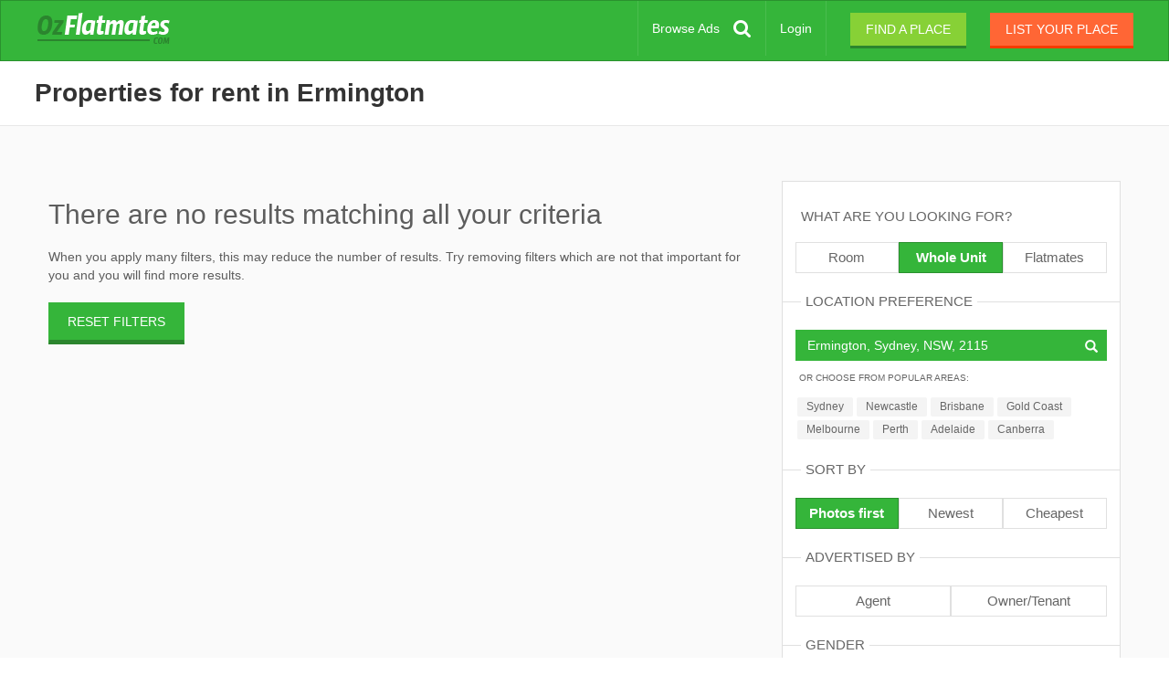

--- FILE ---
content_type: text/html; charset=utf-8
request_url: https://ozflatmates.com/properties-for-rent/ermington-2115
body_size: 9762
content:
<!DOCTYPE html><html lang="en" ng-app="RisApp"><head><base href="/" /><title>Properties for rent in Ermington</title><meta content="Browse thousands up to date listings in Ermington" name="description" /><meta content="" name="keywords" /><meta charset="utf-8" /><meta content="IE=edge" http-equiv="X-UA-Compatible" /><meta content="width=device-width, initial-scale=1, minimum-scale=1.0, maximum-scale=1.0" name="viewport" /><meta content="#35b53a" name="theme-color" /><meta content="yes" name="apple-mobile-web-app-capable" /><meta content="default" name="apple-mobile-web-app-status-bar-style" /><meta content="OZF" name="apple-mobile-web-app-title" /><link href="/aus/manifest.json" rel="manifest" /><script async="" src="https://cdn.onesignal.com/sdks/OneSignalSDK.js"></script><script>var OneSignal = window.OneSignal || [];

OneSignal.push(function() {
  OneSignal.init({
    appId: "5befcebe-3918-41ab-b15e-42a47c3126bc",
    autoRegister: true,
    notifyButton: {
      enable: false
    },
    promptOptions: {
       actionMessage: "We'd like to show you notifications for the latest listings and updates."
    },
    safari_web_id: "web.onesignal.auto.147da6f8-95e8-4f3e-9e77-8dc52e1c58f0"
  });
});</script><script data-cfasync="false">window.OneSignal = window.OneSignal || [];var numVisitsTrigger = 3;var notificationPromptDelay = 3000;var navigationStart = window.performance.timing.navigationStart;var timeNow = Date.now();window.OneSignal.push(function() {var numVisits = new Number(localStorage['numVisitsTrigger'] || 0);numVisits += 1;localStorage['numVisitsTrigger'] = numVisits;if (numVisits >= numVisitsTrigger) {setTimeout(promptAndSubscribeUser, Math.max(notificationPromptDelay - (timeNow - navigationStart), 0));}});function promptAndSubscribeUser() {window.OneSignal.isPushNotificationsEnabled(function(isEnabled) {if (!isEnabled) {window.OneSignal.showSlidedownPrompt();}});}</script><link rel="stylesheet" media="all" href="/assets/application-97e049bc3689d39fc2c778083a2992be8cc5e20ae209aeec6dad2016052dc4e5.css" /><link rel="stylesheet" media="all" href="https://cdnjs.cloudflare.com/ajax/libs/font-awesome/4.7.0/css/font-awesome.min.css" /><meta name="csrf-param" content="authenticity_token" />
<meta name="csrf-token" content="jDcZyw/YprHnFcGkQlRNtzTdEZ0rOpJd3XtOIRIGgaf4hmuwTAc3vTr9ZNzZrGcRknYz1FJSsXTdlY085BBZ+w==" /><noscript><iframe height="0" src="//www.googletagmanager.com/ns.html?id=GTM-WKCWLXV" style="display:none;visibility:hidden" width="0"></iframe></noscript><script>(function(w,d,s,l,i){w[l]=w[l]||[];w[l].push({'gtm.start':
new Date().getTime(),event:'gtm.js'});var f=d.getElementsByTagName(s)[0],
j=d.createElement(s),dl=l!='dataLayer'?'&l='+l:'';j.async=true;j.src=
'//www.googletagmanager.com/gtm.js?id='+i+dl;f.parentNode.insertBefore(j,f);
})(window,document,'script','dataLayer',"GTM-WKCWLXV");</script><link rel="shortcut icon" type="image/x-icon" href="/assets/aus/favicon-48cec93db7dd4c3463fd0b649b07980936a0276ac8e3ab2cd2bafaf34ae7817e.ico" /><link rel="apple-touch-icon-precomposed" type="image/png" href="/assets/aus/apple-touch-icon-120x120-68073ac550e67888ecb92a0786540d03e4ad52d046cf18e28f936bce776886ed.png" sizes="120x120" /><link rel="apple-touch-icon-precomposed" type="image/png" href="/assets/aus/apple-touch-icon-144x144-d0b518735a3cf0240c3ce69e7aade19f15d4c04a1ae3e07a93690a124a9c835c.png" sizes="144x144" /><link rel="apple-touch-icon-precomposed" type="image/png" href="/assets/aus/apple-touch-icon-152x152-84702739260ea16ddbcd5bccf032e63f74921ac11bf1fa90e4918a39924bed78.png" sizes="152x152" /><link rel="icon" type="image/png" href="/assets/aus/favicon-16x16-57131827c4d17fe3dd3b5074814e4e8777af7a9dded28cb2c4d1a3058dec918c.png" sizes="16x16" /><link rel="icon" type="image/png" href="/assets/aus/favicon-32x32-0bc8984572f71f6f0d6d1058cb8267fcb3c523e0e2ec88b24d216a28b961334a.png" sizes="32x32" /><link rel="apple-touch-startup-image" href="/assets/aus/launch-640x1136-9439b9465799fac9cd02918bbb3b6199f401303198984a1042aad7ec7c78cfe0.png" media="(device-width: 320px) and (device-height: 568px) and (-webkit-device-pixel-ratio: 2) and (orientation: portrait)" /><link rel="apple-touch-startup-image" href="/assets/aus/launch-750x1294-fabf026ae8e37d0c9cce396edb983ec2eff950602a13c9f74ec2749cecf7119a.png" media="(device-width: 375px) and (device-height: 667px) and (-webkit-device-pixel-ratio: 2) and (orientation: portrait)" /><link rel="apple-touch-startup-image" href="/assets/aus/launch-1242x2148-6f1ce20eee2c497369a1d745079129ff8e7d3b3d09ba0514496e1809142cadd0.png" media="(device-width: 414px) and (device-height: 736px) and (-webkit-device-pixel-ratio: 3) and (orientation: portrait)" /><link rel="apple-touch-startup-image" href="/assets/aus/launch-1125x2436-e708397d434353ee871edae9c169c6c472fbf9c09ff7f34f7cbf6167aad7e446.png" media="(device-width: 375px) and (device-height: 812px) and (-webkit-device-pixel-ratio: 3) and (orientation: portrait)" /><link rel="apple-touch-startup-image" href="/assets/aus/launch-1536x2048-3d71437956e12a43085cbad6473bf11fedf1fe6dbc1a740939e33918d214587a.png" media="(min-device-width: 768px) and (max-device-width: 1024px) and (-webkit-min-device-pixel-ratio: 2) and (orientation: portrait)" /><link rel="apple-touch-startup-image" href="/assets/aus/launch-1668x2224-9c935b93f211ac484cf43415998caeb7fa04a6a23294bed62301287ef6336254.png" media="(min-device-width: 834px) and (max-device-width: 834px) and (-webkit-min-device-pixel-ratio: 2) and (orientation: portrait)" /><link rel="apple-touch-startup-image" href="/assets/aus/launch-2048x2732-7839bfd97b9bce850e8441cf076192b90945746008dafa7fb1a8d92036b198c3.png" media="(min-device-width: 1024px) and (max-device-width: 1024px) and (-webkit-min-device-pixel-ratio: 2) and (orientation: portrait)" /><script async="async" src="https://cdn.fuseplatform.net/publift/tags/2/2046/fuse.js"></script></head><body><!-- Google tag (gtag.js) -->
<script async src="https://www.googletagmanager.com/gtag/js?id=G-8TLXSGHP1K"></script>
<script>
  window.dataLayer = window.dataLayer || [];
  function gtag(){dataLayer.push(arguments);}
  gtag('js', new Date());

  gtag('config', 'G-8TLXSGHP1K', {
    custom_map: {
      'dimension1': ''
    }
  });
</script>
<noscript><iframe height="0" src="//www.googletagmanager.com/ns.html?id=GTM-WKCWLXV" style="display:none;visibility:hidden" width="0"></iframe></noscript><header class="navbar navbar-default" ng-controller="HeaderCtrl"><div class="container-fluid"><div class="navbar-header"><button aria-expanded="false" class="navbar-toggle collapsed" data-target="#main-navbar-collapse" data-toggle="collapse" type="button"><span class="sr-only">Toggle navigation</span><span class="icon-bar"></span><span class="icon-bar"></span><span class="icon-bar"></span></button><a title="OzFlatmates.com" class="navbar-brand" href="/">OzFlatmates.com</a><a title="Browse Ads" class="browse-ads__mobile mobile-icon visible-xs" href="/search">Browse Ads</a></div><div class="collapse navbar-collapse" id="main-navbar-collapse"><ul class="nav navbar-nav navbar-right"><li class="visible-xs"><a title="Find a place" class="btn btn-primary" href="/account/create-profile">Find a place</a></li><li class="visible-xs"><a title="List your place" class="btn btn-secondary btn-post_ad" href="/account/post-ad">List your place</a></li><div class="spacer visible-xs"></div><li class="hidden-xs"><a title="Browse Ads" class="browse-ads-button" href="/search">Browse Ads</a></li><li class="login-link"><a title="Login" href="/login">Login</a></li><li class="hidden-xs"><a title="Find a place" class="btn btn-find_ad btn-header-flat btn-primary-flat" href="/account/create-profile">Find a place</a></li><li class="hidden-xs"><a title="List your place" class="btn btn-post_ad btn-header-flat btn-secondary-flat" href="/account/post-ad">List your place</a></li></ul></div></div></header><div class="container-main"><div class="row row-search"><div class="intro-container intro-container__small"><div class="container-fluid"><div class="pull-left"><h1 class="main"> Properties for rent in Ermington</h1></div><div class="pull-right"></div></div></div><div class="search" ng-controller="SearchCtrl"><div class="container-fluid search-fluid"><div class="row"><div class="row search-banner-container"><div class="text-center"><!-- 71161633/search_header/search_header --><div data-fuse="21956446656"></div></div></div></div><div class="row"><div class="col-md-8"><wave-spinner ng-show="spinner"></wave-spinner><div class="results-container" ng-class="{ loading: spinner }"><div class="no_results"><h2>There are no results matching all your criteria</h2><span>When you apply many filters, this  may reduce the number of results. Try removing filters which are not that important for you and you will find more results.</span><div class="reset-filters"><div class="mobile visible-xs visible-sm"><a class="btn-reset-filters" ng-click="resetFilters()">RESET FILTERS</a></div><div class="desktop hidden-xs hidden-sm"><a class="btn btn-reset-filters" href="/properties-for-rent/ermington-2115">RESET FILTERS</a></div></div></div></div></div><div class="col-md-4 col-sidebar hidden-xs hidden-sm"><div class="sidebar-container" ng-controller="SidebarCtrl" ng-init="init({&quot;path&quot;:&quot;/properties-for-rent/ermington-2115&quot;,&quot;query&quot;:null,&quot;min&quot;:0,&quot;max&quot;:100}, &quot;/properties-for-rent/{location}&quot;)"><div class="sidebar" ng-click="spinner($event)"><h4>WHAT ARE YOU LOOKING FOR?</h4><ul class="buttons in-row-3"><li><a title="Room" href="/rooms-for-rent">Room</a></li><li class="current"><a title="Whole Unit" class="current" href="/properties-for-rent">Whole Unit</a></li><li><a title="Flatmates" href="/roommates">Flatmates</a></li></ul><h4 class="separated"><span>LOCATION PREFERENCE</span></h4><wave-spinner ng-show="wait"></wave-spinner><div class="location-search form-group" ng-class="{&#39;is-focused&#39; : focused, &#39;is-empty&#39;: !location}" ng-controller="LocationSearchCtrl" ng-init="init({&quot;name&quot;:&quot;Ermington&quot;,&quot;slug&quot;:&quot;ermington-2115&quot;,&quot;state&quot;:&quot;NSW&quot;,&quot;postcode&quot;:&quot;2115&quot;,&quot;parent_slug&quot;:&quot;sydney&quot;,&quot;full_name&quot;:&quot;Ermington, Sydney, NSW, 2115&quot;})"><i class="glyphicon glyphicon-search" ng-hide="loading"></i><fading-circle-spinner ng-show="loading"></fading-circle-spinner><input class="form-control" ng-focus="onFocus()" ng-model="location" placeholder="Start typing city, suburb or postcode" type="text" typeahead-loading="loading" typeahead-on-select="onSelect($item, $model, $label)" typeahead-wait-ms="100" uib-typeahead="location.full_name for location in search($viewValue)" /><div class="popular-locations"><h5>Or choose from popular areas:</h5><a ng-class="popularLocationClass(&quot;sydney&quot;)" ng-click="selectPopularLocation({&quot;name&quot;:&quot;Sydney&quot;,&quot;slug&quot;:&quot;sydney&quot;,&quot;state&quot;:&quot;NSW&quot;,&quot;postcode&quot;:null,&quot;parent_slug&quot;:null,&quot;full_name&quot;:&quot;Sydney&quot;})">Sydney</a><a ng-class="popularLocationClass(&quot;newcastle&quot;)" ng-click="selectPopularLocation({&quot;name&quot;:&quot;Newcastle&quot;,&quot;slug&quot;:&quot;newcastle&quot;,&quot;state&quot;:&quot;NSW&quot;,&quot;postcode&quot;:null,&quot;parent_slug&quot;:null,&quot;full_name&quot;:&quot;Newcastle&quot;})">Newcastle</a><a ng-class="popularLocationClass(&quot;brisbane&quot;)" ng-click="selectPopularLocation({&quot;name&quot;:&quot;Brisbane&quot;,&quot;slug&quot;:&quot;brisbane&quot;,&quot;state&quot;:&quot;QLD&quot;,&quot;postcode&quot;:null,&quot;parent_slug&quot;:null,&quot;full_name&quot;:&quot;Brisbane&quot;})">Brisbane</a><a ng-class="popularLocationClass(&quot;gold-coast&quot;)" ng-click="selectPopularLocation({&quot;name&quot;:&quot;Gold Coast&quot;,&quot;slug&quot;:&quot;gold-coast&quot;,&quot;state&quot;:&quot;QLD&quot;,&quot;postcode&quot;:null,&quot;parent_slug&quot;:null,&quot;full_name&quot;:&quot;Gold Coast&quot;})">Gold Coast</a><a ng-class="popularLocationClass(&quot;melbourne&quot;)" ng-click="selectPopularLocation({&quot;name&quot;:&quot;Melbourne&quot;,&quot;slug&quot;:&quot;melbourne&quot;,&quot;state&quot;:&quot;VIC&quot;,&quot;postcode&quot;:null,&quot;parent_slug&quot;:null,&quot;full_name&quot;:&quot;Melbourne&quot;})">Melbourne</a><a ng-class="popularLocationClass(&quot;perth&quot;)" ng-click="selectPopularLocation({&quot;name&quot;:&quot;Perth&quot;,&quot;slug&quot;:&quot;perth&quot;,&quot;state&quot;:&quot;WA&quot;,&quot;postcode&quot;:null,&quot;parent_slug&quot;:null,&quot;full_name&quot;:&quot;Perth&quot;})">Perth</a><a ng-class="popularLocationClass(&quot;adelaide&quot;)" ng-click="selectPopularLocation({&quot;name&quot;:&quot;Adelaide&quot;,&quot;slug&quot;:&quot;adelaide&quot;,&quot;state&quot;:&quot;SA&quot;,&quot;postcode&quot;:null,&quot;parent_slug&quot;:null,&quot;full_name&quot;:&quot;Adelaide&quot;})">Adelaide</a><a ng-class="popularLocationClass(&quot;canberra&quot;)" ng-click="selectPopularLocation({&quot;name&quot;:&quot;Canberra&quot;,&quot;slug&quot;:&quot;canberra&quot;,&quot;state&quot;:&quot;ACT&quot;,&quot;postcode&quot;:null,&quot;parent_slug&quot;:null,&quot;full_name&quot;:&quot;Canberra&quot;})">Canberra</a></div></div><h4 class="separated"><span>SORT BY</span></h4><ul class="buttons in-row-3"><li class="current"><a title="Photos first" class="current" href="/properties-for-rent/ermington-2115">Photos first</a></li><li><a title="Newest" href="/properties-for-rent/ermington-2115/newest">Newest</a></li><li><a title="Cheapest" href="/properties-for-rent/ermington-2115/cheapest">Cheapest</a></li></ul><h4 class="separated"><span>ADVERTISED BY</span></h4><ul class="buttons in-row-2"><li><a title="Agent" href="/properties-for-rent/ermington-2115/by-agent">Agent</a></li><li><a title="Owner/Tenant" href="/properties-for-rent/ermington-2115/no-agent-fee">Owner/Tenant</a></li></ul><h4 class="separated"><span>GENDER</span></h4><ul class="buttons in-row-3"><li><a title="For Males" href="/properties-for-rent/ermington-2115/for-males">For Males</a></li><li><a title="For Females" href="/properties-for-rent/ermington-2115/for-females">For Females</a></li><li><a title="For Couples" href="/properties-for-rent/ermington-2115/for-couples">For Couples</a></li></ul><h4 class="separated"><span>FURNISHED</span></h4><ul class="buttons in-row-2"><li><a title="Furnished" href="/properties-for-rent/ermington-2115/furnished">Furnished</a></li><li><a title="Unfurnished" href="/properties-for-rent/ermington-2115/unfurnished">Unfurnished</a></li></ul><h4 class="separated"><span>STAY LENGTH</span></h4><ul class="buttons in-row-2"><li><a title="Short term" href="/properties-for-rent/ermington-2115/short-term">Short term</a></li><li><a title="Long term" href="/properties-for-rent/ermington-2115/long-term">Long term</a></li></ul><h4 class="separated"><span>NUMBER OF BEDROOMS</span></h4><ul class="buttons in-row-5"><li><a title="Studio" href="/properties-for-rent/ermington-2115/studio">Studio</a></li><li><a title="1" href="/properties-for-rent/ermington-2115/1-bedroom">1</a></li><li><a title="2" href="/properties-for-rent/ermington-2115/2-bedrooms">2</a></li><li><a title="3" href="/properties-for-rent/ermington-2115/3-bedrooms">3</a></li><li><a title="4+" href="/properties-for-rent/ermington-2115/4+bedrooms">4+</a></li></ul><h4 class="separated"><span>Property type</span></h4><ul class="buttons in-row-2"><li><a title="House" href="/house-for-rent/ermington-2115">House</a></li><li><a title="Flats" href="/apartments-for-rent/ermington-2115">Flats</a></li></ul><h4 class="separated"><span>WEEKLY RENT</span></h4><div class="slider-container ng-cloak"><input id="priceSlider" ng-model="range" options="sliderOptions" slider="" type="text" /></div><div class="slider-min-max ng-cloak"><span class="slider-min pull-left">Min. {{ priceRange[0] }} <span>$</span></span><span class="slider-max pull-right">Max. {{ priceRange[1] }} <span>$</span></span></div></div><div class="row search-banner-container hidden-xs hidden-sm"><div class="text-center"><!-- 71161633/search_vrec_1/search_vrec_1 --><div data-fuse="21956446659"></div></div></div></div></div><div class="col-md-4 col-sidebar mobile"><i class="fa fa-times hide-filters"></i><div class="sidebar-container" ng-controller="SidebarMobileCtrl" ng-init="init({&quot;path&quot;:&quot;/properties-for-rent/ermington-2115&quot;,&quot;category&quot;:&quot;properties-for-rent&quot;,&quot;context&quot;:{&quot;category&quot;:&quot;properties-for-rent&quot;,&quot;building_type&quot;:null,&quot;property_type&quot;:null,&quot;location&quot;:&quot;sydney&quot;,&quot;sublocation&quot;:&quot;ermington-2115&quot;,&quot;gender&quot;:null,&quot;gender_preferences&quot;:null,&quot;occupation&quot;:null,&quot;furnished&quot;:null,&quot;stay_duration&quot;:null,&quot;room_type&quot;:null,&quot;number_of_bedrooms&quot;:null,&quot;price_from&quot;:null,&quot;price_to&quot;:null,&quot;advertised_by&quot;:null,&quot;sort_type&quot;:null,&quot;page&quot;:null,&quot;date_from&quot;:null,&quot;max_rent&quot;:null},&quot;ranges&quot;:{&quot;rooms&quot;:{},&quot;profiles&quot;:{},&quot;properties&quot;:{&quot;min&quot;:0,&quot;max&quot;:100}}})"><div class="sidebar" ng-click="spinner($event)"><form name="sidebarMobileForm" ng-submit="submit()"><h4>WHAT ARE YOU LOOKING FOR?</h4><ul class="buttons radio in-row-3"><li><input class="radio" id="rooms" name="category" ng-model="sidebar.category" type="radio" value="rooms-for-rent" /><label for="rooms">Room</label></li><li><input class="radio" id="properties" name="category" ng-model="sidebar.category" type="radio" value="properties-for-rent" /><label for="properties">Whole Unit</label></li><li><input class="radio" id="profiles" name="category" ng-model="sidebar.category" type="radio" value="roommates" /><label for="profiles">Flatmates</label></li></ul><div class="profile-container" ng-if="sidebar.category === &#39;roommates&#39;"><h4 class="separated"><span>LOCATION PREFERENCE</span></h4><wave-spinner ng-show="wait"></wave-spinner><input name="location" ng-model="sidebar.profiles.location" type="hidden" /><input name="sublocation" ng-model="sidebar.profiles.sublocation" type="hidden" /><div class="location-search form-group" ng-class="{&#39;is-focused&#39; : focused, &#39;is-empty&#39;: !location}" ng-controller="LocationSearchCtrl" ng-init="init(null)"><i class="glyphicon glyphicon-search" ng-hide="loading"></i><fading-circle-spinner ng-show="loading"></fading-circle-spinner><input class="form-control" ng-focus="onFocus()" ng-model="location" placeholder="Start typing city, suburb or postcode" type="text" typeahead-loading="loading" typeahead-on-select="onSelect($item, $model, $label)" typeahead-wait-ms="100" uib-typeahead="location.full_name for location in search($viewValue)" /><div class="popular-locations"><h5>Or choose from popular areas:</h5><a ng-class="popularLocationClass(&quot;sydney&quot;)" ng-click="selectPopularLocation({&quot;name&quot;:&quot;Sydney&quot;,&quot;slug&quot;:&quot;sydney&quot;,&quot;state&quot;:&quot;NSW&quot;,&quot;postcode&quot;:null,&quot;parent_slug&quot;:null,&quot;full_name&quot;:&quot;Sydney&quot;})">Sydney</a><a ng-class="popularLocationClass(&quot;newcastle&quot;)" ng-click="selectPopularLocation({&quot;name&quot;:&quot;Newcastle&quot;,&quot;slug&quot;:&quot;newcastle&quot;,&quot;state&quot;:&quot;NSW&quot;,&quot;postcode&quot;:null,&quot;parent_slug&quot;:null,&quot;full_name&quot;:&quot;Newcastle&quot;})">Newcastle</a><a ng-class="popularLocationClass(&quot;brisbane&quot;)" ng-click="selectPopularLocation({&quot;name&quot;:&quot;Brisbane&quot;,&quot;slug&quot;:&quot;brisbane&quot;,&quot;state&quot;:&quot;QLD&quot;,&quot;postcode&quot;:null,&quot;parent_slug&quot;:null,&quot;full_name&quot;:&quot;Brisbane&quot;})">Brisbane</a><a ng-class="popularLocationClass(&quot;gold-coast&quot;)" ng-click="selectPopularLocation({&quot;name&quot;:&quot;Gold Coast&quot;,&quot;slug&quot;:&quot;gold-coast&quot;,&quot;state&quot;:&quot;QLD&quot;,&quot;postcode&quot;:null,&quot;parent_slug&quot;:null,&quot;full_name&quot;:&quot;Gold Coast&quot;})">Gold Coast</a><a ng-class="popularLocationClass(&quot;melbourne&quot;)" ng-click="selectPopularLocation({&quot;name&quot;:&quot;Melbourne&quot;,&quot;slug&quot;:&quot;melbourne&quot;,&quot;state&quot;:&quot;VIC&quot;,&quot;postcode&quot;:null,&quot;parent_slug&quot;:null,&quot;full_name&quot;:&quot;Melbourne&quot;})">Melbourne</a><a ng-class="popularLocationClass(&quot;perth&quot;)" ng-click="selectPopularLocation({&quot;name&quot;:&quot;Perth&quot;,&quot;slug&quot;:&quot;perth&quot;,&quot;state&quot;:&quot;WA&quot;,&quot;postcode&quot;:null,&quot;parent_slug&quot;:null,&quot;full_name&quot;:&quot;Perth&quot;})">Perth</a><a ng-class="popularLocationClass(&quot;adelaide&quot;)" ng-click="selectPopularLocation({&quot;name&quot;:&quot;Adelaide&quot;,&quot;slug&quot;:&quot;adelaide&quot;,&quot;state&quot;:&quot;SA&quot;,&quot;postcode&quot;:null,&quot;parent_slug&quot;:null,&quot;full_name&quot;:&quot;Adelaide&quot;})">Adelaide</a><a ng-class="popularLocationClass(&quot;canberra&quot;)" ng-click="selectPopularLocation({&quot;name&quot;:&quot;Canberra&quot;,&quot;slug&quot;:&quot;canberra&quot;,&quot;state&quot;:&quot;ACT&quot;,&quot;postcode&quot;:null,&quot;parent_slug&quot;:null,&quot;full_name&quot;:&quot;Canberra&quot;})">Canberra</a></div></div><h4 class="separated"><span>SORT BY</span></h4><ul class="buttons radio in-row-2"><li><input class="radio" id="photos-mobile-profiles" name="sort_type" ng-model="sidebar.profiles.sort_type" type="radio" /><label for="photos-mobile-profiles">Photos first</label></li><li><input class="radio" id="newest-mobile-profiles" name="sort_type" ng-model="sidebar.profiles.sort_type" type="radio" value="newest" /><label for="newest-mobile-profiles">Newest</label></li></ul><h4 class="separated"><span>GENDER</span></h4><ul class="buttons radio in-row-3"><li><input class="radio" id="males-mobile-profiles" name="gender" ng-click="optionClick($event)" ng-model="sidebar.profiles.gender" ng-value="&#39;males&#39;" type="radio" /><label for="males-mobile-profiles">Males</label></li><li><input class="radio" id="females-mobile-profiles" name="gender" ng-click="optionClick($event)" ng-model="sidebar.profiles.gender" ng-value="&#39;females&#39;" type="radio" /><label for="females-mobile-profiles">Females</label></li><li><input class="radio" id="couples-mobile-profiles" name="gender" ng-click="optionClick($event)" ng-model="sidebar.profiles.gender" ng-value="&#39;couples&#39;" type="radio" /><label for="couples-mobile-profiles">Couples</label></li></ul><h4 class="separated"><span>OCCUPATION</span></h4><ul class="buttons radio in-row-2"><li><input class="radio" id="professionals-mobile-profiles" name="occupation" ng-click="optionClick($event)" ng-model="sidebar.profiles.occupation" ng-value="&#39;professionals&#39;" type="radio" /><label for="professionals-mobile-profiles">Professionals</label></li><li><input class="radio" id="students-mobile-profiles" name="occupation" ng-click="optionClick($event)" ng-model="sidebar.profiles.occupation" ng-value="&#39;students&#39;" type="radio" /><label for="students-mobile-profiles">Students</label></li></ul><h4 class="separated"><span>WEEKLY BUDGET</span></h4><div class="slider-container ng-cloak"><input id="budgetSlider" ng-model="profiles.range" options="profiles.sliderOptions" slider="" type="text" /></div><div class="slider-min-max ng-cloak"><span class="slider-min pull-left">Min. {{ profiles.priceRange[0] }} <span>$</span></span><span class="slider-max pull-right">Max. {{ profiles.priceRange[1] }} <span>$</span></span></div></div><input class="btn sumbit-filters" id="submit_profiles" ng-if="sidebar.category === &#39;roommates&#39;" type="submit" value="SEARCH FLATMATES" /><div class="room-container" ng-if="sidebar.category === &#39;rooms-for-rent&#39;"><h4 class="separated"><span>LOCATION PREFERENCE</span></h4><wave-spinner ng-show="wait"></wave-spinner><input name="location" ng-model="sidebar.rooms.location" type="hidden" /><input name="sublocation" ng-model="sidebar.rooms.sublocation" type="hidden" /><div class="location-search form-group" ng-class="{&#39;is-focused&#39; : focused, &#39;is-empty&#39;: !location}" ng-controller="LocationSearchCtrl" ng-init="init(null)"><i class="glyphicon glyphicon-search" ng-hide="loading"></i><fading-circle-spinner ng-show="loading"></fading-circle-spinner><input class="form-control" ng-focus="onFocus()" ng-model="location" placeholder="Start typing city, suburb or postcode" type="text" typeahead-loading="loading" typeahead-on-select="onSelect($item, $model, $label)" typeahead-wait-ms="100" uib-typeahead="location.full_name for location in search($viewValue)" /><div class="popular-locations"><h5>Or choose from popular areas:</h5><a ng-class="popularLocationClass(&quot;sydney&quot;)" ng-click="selectPopularLocation({&quot;name&quot;:&quot;Sydney&quot;,&quot;slug&quot;:&quot;sydney&quot;,&quot;state&quot;:&quot;NSW&quot;,&quot;postcode&quot;:null,&quot;parent_slug&quot;:null,&quot;full_name&quot;:&quot;Sydney&quot;})">Sydney</a><a ng-class="popularLocationClass(&quot;newcastle&quot;)" ng-click="selectPopularLocation({&quot;name&quot;:&quot;Newcastle&quot;,&quot;slug&quot;:&quot;newcastle&quot;,&quot;state&quot;:&quot;NSW&quot;,&quot;postcode&quot;:null,&quot;parent_slug&quot;:null,&quot;full_name&quot;:&quot;Newcastle&quot;})">Newcastle</a><a ng-class="popularLocationClass(&quot;brisbane&quot;)" ng-click="selectPopularLocation({&quot;name&quot;:&quot;Brisbane&quot;,&quot;slug&quot;:&quot;brisbane&quot;,&quot;state&quot;:&quot;QLD&quot;,&quot;postcode&quot;:null,&quot;parent_slug&quot;:null,&quot;full_name&quot;:&quot;Brisbane&quot;})">Brisbane</a><a ng-class="popularLocationClass(&quot;gold-coast&quot;)" ng-click="selectPopularLocation({&quot;name&quot;:&quot;Gold Coast&quot;,&quot;slug&quot;:&quot;gold-coast&quot;,&quot;state&quot;:&quot;QLD&quot;,&quot;postcode&quot;:null,&quot;parent_slug&quot;:null,&quot;full_name&quot;:&quot;Gold Coast&quot;})">Gold Coast</a><a ng-class="popularLocationClass(&quot;melbourne&quot;)" ng-click="selectPopularLocation({&quot;name&quot;:&quot;Melbourne&quot;,&quot;slug&quot;:&quot;melbourne&quot;,&quot;state&quot;:&quot;VIC&quot;,&quot;postcode&quot;:null,&quot;parent_slug&quot;:null,&quot;full_name&quot;:&quot;Melbourne&quot;})">Melbourne</a><a ng-class="popularLocationClass(&quot;perth&quot;)" ng-click="selectPopularLocation({&quot;name&quot;:&quot;Perth&quot;,&quot;slug&quot;:&quot;perth&quot;,&quot;state&quot;:&quot;WA&quot;,&quot;postcode&quot;:null,&quot;parent_slug&quot;:null,&quot;full_name&quot;:&quot;Perth&quot;})">Perth</a><a ng-class="popularLocationClass(&quot;adelaide&quot;)" ng-click="selectPopularLocation({&quot;name&quot;:&quot;Adelaide&quot;,&quot;slug&quot;:&quot;adelaide&quot;,&quot;state&quot;:&quot;SA&quot;,&quot;postcode&quot;:null,&quot;parent_slug&quot;:null,&quot;full_name&quot;:&quot;Adelaide&quot;})">Adelaide</a><a ng-class="popularLocationClass(&quot;canberra&quot;)" ng-click="selectPopularLocation({&quot;name&quot;:&quot;Canberra&quot;,&quot;slug&quot;:&quot;canberra&quot;,&quot;state&quot;:&quot;ACT&quot;,&quot;postcode&quot;:null,&quot;parent_slug&quot;:null,&quot;full_name&quot;:&quot;Canberra&quot;})">Canberra</a></div></div><h4 class="separated"><span>SORT BY</span></h4><ul class="buttons radio in-row-3"><li><input class="radio" id="photos-mobile-rooms" name="sort_type" ng-model="sidebar.rooms.sort_type" type="radio" /><label for="photos-mobile-rooms">Photos first</label></li><li><input class="radio" id="newest-mobile-rooms" name="sort_type" ng-model="sidebar.rooms.sort_type" type="radio" value="newest" /><label for="newest-mobile-rooms">Newest</label></li><li><input class="radio" id="cheapest-mobile-rooms" name="sort_type" ng-model="sidebar.rooms.sort_type" type="radio" value="cheapest" /><label for="cheapest-mobile-rooms">Cheapest</label></li></ul><h4 class="separated"><span>ADVERTISED BY</span></h4><ul class="buttons radio in-row-2"><li><input class="radio" id="agent-mobile-rooms" name="advertised_by" ng-click="optionClick($event)" ng-model="sidebar.rooms.advertised_by" ng-value="&#39;by-agent&#39;" type="radio" /><label for="agent-mobile-rooms">Agent</label></li><li><input class="radio" id="private-mobile-rooms" name="advertised_by" ng-click="optionClick($event)" ng-model="sidebar.rooms.advertised_by" ng-value="&#39;no-agent-fee&#39;" type="radio" /><label for="private-mobile-rooms">Owner/Tenant</label></li></ul><h4 class="separated"><span>GENDER</span></h4><ul class="buttons radio in-row-3"><li><input class="radio" id="for_males-mobile-rooms" name="gender_preferences" ng-click="optionClick($event)" ng-model="sidebar.rooms.gender_preferences" ng-value="&#39;for-males&#39;" type="radio" /><label for="for_males-mobile-rooms">For Males</label></li><li><input class="radio" id="for_females-mobile-rooms" name="gender_preferences" ng-click="optionClick($event)" ng-model="sidebar.rooms.gender_preferences" ng-value="&#39;for-females&#39;" type="radio" /><label for="for_females-mobile-rooms">For Females</label></li><li><input class="radio" id="for_couples-mobile-rooms" name="gender_preferences" ng-click="optionClick($event)" ng-model="sidebar.rooms.gender_preferences" ng-value="&#39;for-couples&#39;" type="radio" /><label for="for_couples-mobile-rooms">For Couples</label></li></ul><h4 class="separated"><span>FURNISHED</span></h4><ul class="buttons radio in-row-2"><li><input class="radio" id="furnished-mobile-rooms" name="furnished" ng-click="optionClick($event)" ng-model="sidebar.rooms.furnished" ng-value="&#39;furnished&#39;" type="radio" /><label for="furnished-mobile-rooms">Furnished</label></li><li><input class="radio" id="unfurnished-mobile-rooms" name="furnished" ng-click="optionClick($event)" ng-model="sidebar.rooms.furnished" ng-value="&#39;unfurnished&#39;" type="radio" /><label for="unfurnished-mobile-rooms">Unfurnished</label></li></ul><h4 class="separated"><span>STAY LENGTH</span></h4><ul class="buttons radio in-row-2"><li><input class="radio" id="short_term-mobile-rooms" name="stay_duration" ng-click="optionClick($event)" ng-model="sidebar.rooms.stay_duration" ng-value="&#39;short-term&#39;" type="radio" /><label for="short_term-mobile-rooms">Short term</label></li><li><input class="radio" id="long_term-mobile-rooms" name="stay_duration" ng-click="optionClick($event)" ng-model="sidebar.rooms.stay_duration" ng-value="&#39;long-term&#39;" type="radio" /><label for="long_term-mobile-rooms">Long term</label></li></ul><h4 class="separated"><span>ROOM TYPE</span></h4><ul class="buttons radio in-row-2"><li><input class="radio" id="private-rooms-mobile-rooms" name="room_type" ng-click="optionClick($event)" ng-model="sidebar.rooms.room_type" ng-value="&#39;private-rooms&#39;" type="radio" /><label for="private-rooms-mobile-rooms">Private</label></li><li><input class="radio" id="shared-mobile-rooms" name="room_type" ng-click="optionClick($event)" ng-model="sidebar.rooms.room_type" ng-value="&#39;shared&#39;" type="radio" /><label for="shared-mobile-rooms">Shared</label></li></ul><h4 class="separated"><span>Property type</span></h4><ul class="buttons radio in-row-3"><li><input class="radio" id="hdb-mobile-rooms" name="building_type" ng-click="optionClick($event)" ng-model="sidebar.rooms.building_type" ng-value="&#39;hdb-room-for-rent&#39;" type="radio" /><label for="hdb-mobile-rooms">HDB</label></li><li><input class="radio" id="condo-mobile-rooms" name="building_type" ng-click="optionClick($event)" ng-model="sidebar.rooms.building_type" ng-value="&#39;condo-room-for-rent&#39;" type="radio" /><label for="condo-mobile-rooms">Condo</label></li><li><input class="radio" id="house-mobile-rooms" name="building_type" ng-click="optionClick($event)" ng-model="sidebar.rooms.building_type" ng-value="&#39;houseshare&#39;" type="radio" /><label for="house-mobile-rooms">House</label></li></ul><h4 class="separated"><span>WEEKLY RENT</span></h4><div class="slider-container ng-cloak"><input id="priceSliderMobileRooms" ng-model="rooms.range" options="rooms.sliderOptions" slider="" type="text" /></div><div class="slider-min-max ng-cloak"><span class="slider-min pull-left">Min. {{ rooms.priceRange[0] }} <span>$</span></span><span class="slider-max pull-right">Max. {{ rooms.priceRange[1] }} <span>$</span></span></div></div><input class="sumbit-filters" id="submit_rooms" ng-if="sidebar.category === &#39;rooms-for-rent&#39;" type="submit" value="SEARCH ROOMS" /><div class="property-container" ng-if="sidebar.category === &#39;properties-for-rent&#39;"><h4 class="separated"><span>LOCATION PREFERENCE</span></h4><wave-spinner ng-show="wait"></wave-spinner><input name="location" ng-model="sidebar.properties.location" type="hidden" /><input name="sublocation" ng-model="sidebar.properties.sublocation" type="hidden" /><div class="location-search form-group" ng-class="{&#39;is-focused&#39; : focused, &#39;is-empty&#39;: !location}" ng-controller="LocationSearchCtrl" ng-init="init({&quot;name&quot;:&quot;Ermington&quot;,&quot;slug&quot;:&quot;ermington-2115&quot;,&quot;state&quot;:&quot;NSW&quot;,&quot;postcode&quot;:&quot;2115&quot;,&quot;parent_slug&quot;:&quot;sydney&quot;,&quot;full_name&quot;:&quot;Ermington, Sydney, NSW, 2115&quot;})"><i class="glyphicon glyphicon-search" ng-hide="loading"></i><fading-circle-spinner ng-show="loading"></fading-circle-spinner><input class="form-control" ng-focus="onFocus()" ng-model="location" placeholder="Start typing city, suburb or postcode" type="text" typeahead-loading="loading" typeahead-on-select="onSelect($item, $model, $label)" typeahead-wait-ms="100" uib-typeahead="location.full_name for location in search($viewValue)" /><div class="popular-locations"><h5>Or choose from popular areas:</h5><a ng-class="popularLocationClass(&quot;sydney&quot;)" ng-click="selectPopularLocation({&quot;name&quot;:&quot;Sydney&quot;,&quot;slug&quot;:&quot;sydney&quot;,&quot;state&quot;:&quot;NSW&quot;,&quot;postcode&quot;:null,&quot;parent_slug&quot;:null,&quot;full_name&quot;:&quot;Sydney&quot;})">Sydney</a><a ng-class="popularLocationClass(&quot;newcastle&quot;)" ng-click="selectPopularLocation({&quot;name&quot;:&quot;Newcastle&quot;,&quot;slug&quot;:&quot;newcastle&quot;,&quot;state&quot;:&quot;NSW&quot;,&quot;postcode&quot;:null,&quot;parent_slug&quot;:null,&quot;full_name&quot;:&quot;Newcastle&quot;})">Newcastle</a><a ng-class="popularLocationClass(&quot;brisbane&quot;)" ng-click="selectPopularLocation({&quot;name&quot;:&quot;Brisbane&quot;,&quot;slug&quot;:&quot;brisbane&quot;,&quot;state&quot;:&quot;QLD&quot;,&quot;postcode&quot;:null,&quot;parent_slug&quot;:null,&quot;full_name&quot;:&quot;Brisbane&quot;})">Brisbane</a><a ng-class="popularLocationClass(&quot;gold-coast&quot;)" ng-click="selectPopularLocation({&quot;name&quot;:&quot;Gold Coast&quot;,&quot;slug&quot;:&quot;gold-coast&quot;,&quot;state&quot;:&quot;QLD&quot;,&quot;postcode&quot;:null,&quot;parent_slug&quot;:null,&quot;full_name&quot;:&quot;Gold Coast&quot;})">Gold Coast</a><a ng-class="popularLocationClass(&quot;melbourne&quot;)" ng-click="selectPopularLocation({&quot;name&quot;:&quot;Melbourne&quot;,&quot;slug&quot;:&quot;melbourne&quot;,&quot;state&quot;:&quot;VIC&quot;,&quot;postcode&quot;:null,&quot;parent_slug&quot;:null,&quot;full_name&quot;:&quot;Melbourne&quot;})">Melbourne</a><a ng-class="popularLocationClass(&quot;perth&quot;)" ng-click="selectPopularLocation({&quot;name&quot;:&quot;Perth&quot;,&quot;slug&quot;:&quot;perth&quot;,&quot;state&quot;:&quot;WA&quot;,&quot;postcode&quot;:null,&quot;parent_slug&quot;:null,&quot;full_name&quot;:&quot;Perth&quot;})">Perth</a><a ng-class="popularLocationClass(&quot;adelaide&quot;)" ng-click="selectPopularLocation({&quot;name&quot;:&quot;Adelaide&quot;,&quot;slug&quot;:&quot;adelaide&quot;,&quot;state&quot;:&quot;SA&quot;,&quot;postcode&quot;:null,&quot;parent_slug&quot;:null,&quot;full_name&quot;:&quot;Adelaide&quot;})">Adelaide</a><a ng-class="popularLocationClass(&quot;canberra&quot;)" ng-click="selectPopularLocation({&quot;name&quot;:&quot;Canberra&quot;,&quot;slug&quot;:&quot;canberra&quot;,&quot;state&quot;:&quot;ACT&quot;,&quot;postcode&quot;:null,&quot;parent_slug&quot;:null,&quot;full_name&quot;:&quot;Canberra&quot;})">Canberra</a></div></div><h4 class="separated"><span>SORT BY</span></h4><ul class="buttons radio in-row-3"><li><input class="radio" id="photos-mobile-properties" name="sort_type" ng-model="sidebar.properties.sort_type" type="radio" /><label for="photos-mobile-properties">Photos first</label></li><li><input class="radio" id="newest-mobile-properties" name="sort_type" ng-model="sidebar.properties.sort_type" type="radio" value="newest" /><label for="newest-mobile-properties">Newest</label></li><li><input class="radio" id="cheapest-mobile-properties" name="sort_type" ng-model="sidebar.properties.sort_type" type="radio" value="cheapest" /><label for="cheapest-mobile-properties">Cheapest</label></li></ul><h4 class="separated"><span>ADVERTISED BY</span></h4><ul class="buttons radio in-row-2"><li><input class="radio" id="agent-mobile-properties" name="advertised_by" ng-click="optionClick($event)" ng-model="sidebar.properties.advertised_by" ng-value="&#39;by-agent&#39;" type="radio" /><label for="agent-mobile-properties">Agent</label></li><li><input class="radio" id="private-mobile-properties" name="advertised_by" ng-click="optionClick($event)" ng-model="sidebar.properties.advertised_by" ng-value="&#39;no-agent-fee&#39;" type="radio" /><label for="private-mobile-properties">Owner/Tenant</label></li></ul><h4 class="separated"><span>GENDER</span></h4><ul class="buttons radio in-row-3"><li><input class="radio" id="for_males-mobile-properties" name="gender_preferences" ng-click="optionClick($event)" ng-model="sidebar.properties.gender_preferences" ng-value="&#39;for-males&#39;" type="radio" /><label for="for_males-mobile-properties">For Males</label></li><li><input class="radio" id="for_females-mobile-properties" name="gender_preferences" ng-click="optionClick($event)" ng-model="sidebar.properties.gender_preferences" ng-value="&#39;for-females&#39;" type="radio" /><label for="for_females-mobile-properties">For Females</label></li><li><input class="radio" id="for_couples-mobile-properties" name="gender_preferences" ng-click="optionClick($event)" ng-model="sidebar.properties.gender_preferences" ng-value="&#39;for-couples&#39;" type="radio" /><label for="for_couples-mobile-properties">For Couples</label></li></ul><h4 class="separated"><span>FURNISHED</span></h4><ul class="buttons radio in-row-2"><li><input class="radio" id="furnished-mobile-properties" name="furnished" ng-click="optionClick($event)" ng-model="sidebar.properties.furnished" ng-value="&#39;furnished&#39;" type="radio" /><label for="furnished-mobile-properties">Furnished</label></li><li><input class="radio" id="unfurnished-mobile-properties" name="furnished" ng-click="optionClick($event)" ng-model="sidebar.properties.furnished" ng-value="&#39;unfurnished&#39;" type="radio" /><label for="unfurnished-mobile-properties">Unfurnished</label></li></ul><h4 class="separated"><span>STAY LENGTH</span></h4><ul class="buttons radio in-row-2"><li><input class="radio" id="short_term-mobile-properties" name="stay_duration" ng-click="optionClick($event)" ng-model="sidebar.properties.stay_duration" ng-value="&#39;short-term&#39;" type="radio" /><label for="short_term-mobile-properties">Short term</label></li><li><input class="radio" id="long_term-mobile-properties" name="stay_duration" ng-click="optionClick($event)" ng-model="sidebar.properties.stay_duration" ng-value="&#39;long-term&#39;" type="radio" /><label for="long_term-mobile-properties">Long term</label></li></ul><h4 class="separated"><span>NUMBER OF BEDROOMS</span></h4><ul class="buttons radio in-row-5"><li><input class="radio" id="studio-mobile-properties" name="number_of_bedrooms" ng-click="optionClick($event)" ng-model="sidebar.properties.number_of_bedrooms" ng-value="&#39;studio&#39;" type="radio" /><label for="studio-mobile-properties">Studio</label></li><li><input class="radio" id="1-bedroom-mobile-properties" name="number_of_bedrooms" ng-click="optionClick($event)" ng-model="sidebar.properties.number_of_bedrooms" ng-value="&#39;1-bedroom&#39;" type="radio" /><label for="1-bedroom-mobile-properties">1</label></li><li><input class="radio" id="2-bedrooms-mobile-properties" name="number_of_bedrooms" ng-click="optionClick($event)" ng-model="sidebar.properties.number_of_bedrooms" ng-value="&#39;2-bedrooms&#39;" type="radio" /><label for="2-bedrooms-mobile-properties">2</label></li><li><input class="radio" id="3-bedrooms-mobile-properties" name="number_of_bedrooms" ng-click="optionClick($event)" ng-model="sidebar.properties.number_of_bedrooms" ng-value="&#39;3-bedrooms&#39;" type="radio" /><label for="3-bedrooms-mobile-properties">3</label></li><li><input class="radio" id="4+bedrooms-mobile-properties" name="number_of_bedrooms" ng-click="optionClick($event)" ng-model="sidebar.properties.number_of_bedrooms" ng-value="&#39;4+bedrooms&#39;" type="radio" /><label for="4+bedrooms-mobile-properties">4+</label></li></ul><h4 class="separated"><span>Property type</span></h4><ul class="buttons radio in-row-3"><li><input class="radio" id="hdb-mobile-properties" name="property_type" ng-click="optionClick($event)" ng-model="sidebar.properties.property_type" ng-value="&#39;hdb-for-rent&#39;" type="radio" /><label for="hdb-mobile-properties">HDB</label></li><li><input class="radio" id="condo-mobile-properties" name="property_type" ng-click="optionClick($event)" ng-model="sidebar.properties.property_type" ng-value="&#39;condo-for-rent&#39;" type="radio" /><label for="condo-mobile-properties">Condo</label></li><li><input class="radio" id="house-mobile-properties" name="property_type" ng-click="optionClick($event)" ng-model="sidebar.properties.property_type" ng-value="&#39;house-for-rent&#39;" type="radio" /><label for="house-mobile-properties">House</label></li></ul><h4 class="separated"><span>WEEKLY RENT</span></h4><div class="slider-container ng-cloak"><input id="priceSliderMobileProperties" ng-model="properties.range" options="properties.sliderOptions" slider="" type="text" /></div><div class="slider-min-max ng-cloak"><span class="slider-min pull-left">Min. {{ properties.priceRange[0] }} <span>$</span></span><span class="slider-max pull-right">Max. {{ properties.priceRange[1] }} <span>$</span></span></div></div><input class="btn sumbit-filters" id="submit_properties" ng-if="sidebar.category === &#39;properties-for-rent&#39;" type="submit" value="SEARCH UNITS" /></form></div></div></div></div><div class="row"><div class="row search-footer-banner-container"><div class="text-center"><!-- 71161633/search_footer/search_footer --><div data-fuse="21956447001"></div></div></div></div></div></div></div><div class="content content__breadcrumbs"><div class="container-fluid"><div class="row row-search row-search-crumbs"><div class="col-md-12 col-crumbs"><ul class="breadcrumbs" itemscope="itemscope" itemtype="http://schema.org/BreadcrumbList"><li itemprop="itemListElement" itemscope="itemscope" itemtype="http://schema.org/ListItem"><a itemprop="item" title="Properties For Rent" href="/properties-for-rent"><span itemprop="name">Properties For Rent</span></a><meta content="1" itemprop="position"></meta></li><li itemprop="itemListElement" itemscope="itemscope" itemtype="http://schema.org/ListItem"><a itemprop="item" title="Sydney" href="/properties-for-rent/sydney"><span itemprop="name">Sydney</span></a><meta content="2" itemprop="position"></meta></li><li itemprop="itemListElement" itemscope="itemscope" itemtype="http://schema.org/ListItem"><a itemprop="item" title="Ermington" href="/properties-for-rent/ermington-2115"><span itemprop="name">Ermington</span></a><meta content="3" itemprop="position"></meta></li></ul></div></div></div></div><div class="btn btn-secondary btn-filters show-filters hidden-md hidden-lg">Filters</div></div><footer class="footer-main"><div class="container-fluid"><ul class="pull-left"><li><a title="About" href="https://info.ozflatmates.com">About</a></li><li><a title="Contact" href="/contact">Contact</a></li><li><a title="Terms" href="https://info.ozflatmates.com/terms">Terms</a></li><li class="privacy-policy"><a title="Privacy Policy" href="/privacy-policy">Privacy Policy</a></li><li class="copyright">&copy; 2012 - 2026 ozflatmates.com</li></ul><ul class="pull-right"><li><div class="fb-like" data-action="like" data-href="https://www.facebook.com/ozflatmates.com.au" data-layout="button_count" data-share="false" data-show-faces="false"></div></li></ul></div></footer><div class="dialog-ovarlay"><div class="dialog"><div class="dialog-header"><h3 class="pull-left">Login to continue</h3><div class="pull-right"><a class="dialog-close"></a></div></div><form class="simple_form form-devise form-horizontal" id="new_user" novalidate="novalidate" action="/login" accept-charset="UTF-8" method="post"><input type="hidden" name="authenticity_token" value="LRJCDDeWWJ1VxpSdH8cp5P4fZqLKEW4Sf0nqhoPEQkMLptutKp+C4qaN7vHCiOGopKfSJ2NH33MKlF4jzZtGGw==" autocomplete="off" /><div class="dialog-content"><div class="input email required user_email"><label class="email required control-label" for="user_email"><abbr title="required">*</abbr> Email</label><input class="string email required form-control" type="email" value="" name="user[email]" id="user_email" /></div><div class="input password optional user_password"><label class="password optional control-label" for="user_password">Password</label><input class="password optional form-control" type="password" name="user[password]" id="user_password" /></div><a title="Forgot your password?" class="dialog-forgot-password" href="/account/reset-password">Forgot your password?</a></div><div class="dialog-footer"><div class="col-md-6"><input type="submit" name="commit" value="Login" class="btn btn btn-primary" data-disable-with="Create User" /></div><div class="col-md-6"><p>Don&#39;t have an account yet?</p><a title="Register for free" href="/register">Register for free</a></div></div></form></div></div><div aria-labelledby="upgradeModalLabel" class="modal fade" id="upgradeModal" role="dialog" tabindex="-1"><div class="modal-dialog" role="document"><div class="modal-content"><div class="modal-header"><button aria-label="Close" class="close" data-dismiss="modal" type="button"><span aria-hidden="true">&times;</span></button><h4 class="modal-title" id="upgradeModalTitle">Upgrade your account</h4></div><div class="modal-body"><p>This is <strong>Premium Access Only</strong> listing. To message such listings or to see their phone number you will have to upgrade your account to paid membership</p><p>Paid membership is required to:</p><ul><li><strong>Message Premium Access Only listings.</strong><p>Those are listings that can be contacted by PREMIUM members only. Upgrading gives you exclusive access to newest listings. Upgrade now and be one of the first to contact this listing.</p></li><li><strong>Access to all available phone numbers</strong><p>That means you can contact users directly by phone. It is faster than message and gives you a head start if you are in a rush.</p></li></ul></div><div class="modal-footer"><div class="pull-left"><a class="btn btn-secondary update-and-redirect" href="">Upgrade now</a></div><div class="pull-right"><a class="benefits-link update-and-redirect" href="">Benefits of upgrading</a></div></div></div></div></div><script src="/js_env.js?app=RisApp&amp;version=e33486efdac4fa86fe4b824e85bf9045"></script><script src="https://ajax.googleapis.com/ajax/libs/jquery/3.6.0/jquery.min.js"></script><script src="https://ajax.googleapis.com/ajax/libs/angularjs/1.7.5/angular.min.js"></script><script src="https://ajax.googleapis.com/ajax/libs/angularjs/1.7.5/angular-animate.min.js"></script><script src="https://ajax.googleapis.com/ajax/libs/angularjs/1.7.5/angular-messages.min.js"></script><script src="/assets/application-a261db682968fef578d1c8324a4f415416283fcaf66a18facce772dfd83915b1.js"></script><script src="/angular_env.js?app=RisApp&amp;version=068d987db7b4cba910fdf2872e235052"></script><script src="https://challenges.cloudflare.com/turnstile/v0/api.js" async="async" defer="defer"></script></body></html>

--- FILE ---
content_type: text/html; charset=utf-8
request_url: https://www.google.com/recaptcha/api2/aframe
body_size: 268
content:
<!DOCTYPE HTML><html><head><meta http-equiv="content-type" content="text/html; charset=UTF-8"></head><body><script nonce="n-E5pkRNV12lCVP7bu5kLg">/** Anti-fraud and anti-abuse applications only. See google.com/recaptcha */ try{var clients={'sodar':'https://pagead2.googlesyndication.com/pagead/sodar?'};window.addEventListener("message",function(a){try{if(a.source===window.parent){var b=JSON.parse(a.data);var c=clients[b['id']];if(c){var d=document.createElement('img');d.src=c+b['params']+'&rc='+(localStorage.getItem("rc::a")?sessionStorage.getItem("rc::b"):"");window.document.body.appendChild(d);sessionStorage.setItem("rc::e",parseInt(sessionStorage.getItem("rc::e")||0)+1);localStorage.setItem("rc::h",'1769329697348');}}}catch(b){}});window.parent.postMessage("_grecaptcha_ready", "*");}catch(b){}</script></body></html>

--- FILE ---
content_type: text/javascript; charset=utf-8
request_url: https://ozflatmates.com/js_env.js?app=RisApp&version=e33486efdac4fa86fe4b824e85bf9045
body_size: 34541
content:
        window.JsEnv = {"locations":{"sydney":[{"slug":"abbotsford-2046","name":"Abbotsford"},{"slug":"acacia-gardens-2763","name":"Acacia Gardens"},{"slug":"alexandria-2015","name":"Alexandria"},{"slug":"allambie-heights-2100","name":"Allambie Heights"},{"slug":"allawah-2218","name":"Allawah"},{"slug":"ambarvale-2560","name":"Ambarvale"},{"slug":"annandale-2038","name":"Annandale"},{"slug":"arncliffe-2205","name":"Arncliffe"},{"slug":"artarmon-2064","name":"Artarmon"},{"slug":"ashbury-2193","name":"Ashbury"},{"slug":"ashfield-2131","name":"Ashfield"},{"slug":"asquith-2077","name":"Asquith"},{"slug":"auburn-2144","name":"Auburn"},{"slug":"avalon-beach-2107","name":"Avalon Beach"},{"slug":"balgowlah-2093","name":"Balgowlah"},{"slug":"balgowlah-heights-2093","name":"Balgowlah Heights"},{"slug":"balmain-2041","name":"Balmain"},{"slug":"balmain-east-2041","name":"Balmain East"},{"slug":"banksia-2216","name":"Banksia"},{"slug":"bankstown-2200","name":"Bankstown"},{"slug":"bardia-2565","name":"Bardia"},{"slug":"bardwell-park-2207","name":"Bardwell Park"},{"slug":"bardwell-valley-2207","name":"Bardwell Valley"},{"slug":"bass-hill-2197","name":"Bass Hill"},{"slug":"baulkham-hills-2153","name":"Baulkham Hills"},{"slug":"bayview-2104","name":"Bayview"},{"slug":"beacon-hill-2100","name":"Beacon Hill"},{"slug":"beaconsfield-2015","name":"Beaconsfield"},{"slug":"beecroft-2119","name":"Beecroft"},{"slug":"belfield-2191","name":"Belfield"},{"slug":"bella-vista-2153","name":"Bella Vista"},{"slug":"bellevue-hill-2023","name":"Bellevue Hill"},{"slug":"belmore-2192","name":"Belmore"},{"slug":"belrose-2085","name":"Belrose"},{"slug":"berala-2141","name":"Berala"},{"slug":"berowra-2081","name":"Berowra"},{"slug":"berowra-heights-2082","name":"Berowra Heights"},{"slug":"beverly-hills-2209","name":"Beverly Hills"},{"slug":"bexley-2207","name":"Bexley"},{"slug":"bexley-north-2207","name":"Bexley North"},{"slug":"bilgola-plateau-2107","name":"Bilgola Plateau"},{"slug":"birchgrove-2041","name":"Birchgrove"},{"slug":"blacktown-2148","name":"Blacktown"},{"slug":"blair-athol-2560","name":"Blair Athol"},{"slug":"blakehurst-2221","name":"Blakehurst"},{"slug":"bondi-2026","name":"Bondi"},{"slug":"bondi-beach-2026","name":"Bondi Beach"},{"slug":"bondi-junction-2022","name":"Bondi Junction"},{"slug":"bonnet-bay-2226","name":"Bonnet Bay"},{"slug":"bonnyrigg-2177","name":"Bonnyrigg"},{"slug":"bonnyrigg-heights-2177","name":"Bonnyrigg Heights"},{"slug":"bossley-park-2176","name":"Bossley Park"},{"slug":"botany-2019","name":"Botany"},{"slug":"bowen-mountain-2753","name":"Bowen Mountain"},{"slug":"bradbury-2560","name":"Bradbury"},{"slug":"breakfast-point-2137","name":"Breakfast Point"},{"slug":"brighton-le-sands-2216","name":"Brighton-Le-Sands"},{"slug":"bronte-2024","name":"Bronte"},{"slug":"brooklyn-2083","name":"Brooklyn"},{"slug":"brookvale-2100","name":"Brookvale"},{"slug":"burwood-2134","name":"Burwood"},{"slug":"burwood-heights-2136","name":"Burwood Heights"},{"slug":"busby-2168","name":"Busby"},{"slug":"cabramatta-2166","name":"Cabramatta"},{"slug":"cambridge-park-2747","name":"Cambridge Park"},{"slug":"camden-2570","name":"Camden"},{"slug":"camden-park-2570","name":"Camden Park"},{"slug":"cammeray-2062","name":"Cammeray"},{"slug":"campbelltown-2560","name":"Campbelltown"},{"slug":"camperdown-2050","name":"Camperdown"},{"slug":"campsie-2194","name":"Campsie"},{"slug":"canada-bay-2046","name":"Canada Bay"},{"slug":"canley-vale-2166","name":"Canley Vale"},{"slug":"canterbury-2193","name":"Canterbury"},{"slug":"caringbah-2229","name":"Caringbah"},{"slug":"caringbah-south-2229","name":"Caringbah South"},{"slug":"carlingford-2118","name":"Carlingford"},{"slug":"carlton-2218","name":"Carlton"},{"slug":"carramar-2163","name":"Carramar"},{"slug":"castle-cove-2069","name":"Castle Cove"},{"slug":"castle-hill-2154","name":"Castle Hill"},{"slug":"castlecrag-2068","name":"Castlecrag"},{"slug":"casula-2170","name":"Casula"},{"slug":"centennial-park-2021","name":"Centennial Park"},{"slug":"chatswood-2067","name":"Chatswood"},{"slug":"cheltenham-2119","name":"Cheltenham"},{"slug":"cherrybrook-2126","name":"Cherrybrook"},{"slug":"chester-hill-2162","name":"Chester Hill"},{"slug":"chifley-2036","name":"Chifley"},{"slug":"chippendale-2008","name":"Chippendale"},{"slug":"chipping-norton-2170","name":"Chipping Norton"},{"slug":"chiswick-2046","name":"Chiswick"},{"slug":"church-point-2105","name":"Church Point"},{"slug":"clareville-2107","name":"Clareville"},{"slug":"claymore-2559","name":"Claymore"},{"slug":"clemton-park-2206","name":"Clemton Park"},{"slug":"clontarf-2093","name":"Clontarf"},{"slug":"clovelly-2031","name":"Clovelly"},{"slug":"colebee-2761","name":"Colebee"},{"slug":"collaroy-2097","name":"Collaroy"},{"slug":"collaroy-plateau-2097","name":"Collaroy Plateau"},{"slug":"colyton-2760","name":"Colyton"},{"slug":"concord-2137","name":"Concord"},{"slug":"concord-west-2138","name":"Concord West"},{"slug":"condell-park-2200","name":"Condell Park"},{"slug":"connells-point-2221","name":"Connells Point"},{"slug":"coogee-2034","name":"Coogee"},{"slug":"cranebrook-2749","name":"Cranebrook"},{"slug":"cremorne-2090","name":"Cremorne"},{"slug":"cremorne-point-2090","name":"Cremorne Point"},{"slug":"cromer-2099","name":"Cromer"},{"slug":"cronulla-2230","name":"Cronulla"},{"slug":"crows-nest-2065","name":"Crows Nest"},{"slug":"croydon-2132","name":"Croydon"},{"slug":"croydon-park-2133","name":"Croydon Park"},{"slug":"curl-curl-2096","name":"Curl Curl"},{"slug":"currans-hill-2567","name":"Currans Hill"},{"slug":"daceyville-2032","name":"Daceyville"},{"slug":"darling-point-2027","name":"Darling Point"},{"slug":"darlinghurst-2010","name":"Darlinghurst"},{"slug":"darlington-2008","name":"Darlington"},{"slug":"dawes-point-2000","name":"Dawes Point"},{"slug":"dee-why-2099","name":"Dee Why"},{"slug":"denistone-east-2112","name":"Denistone East"},{"slug":"dolls-point-2219","name":"Dolls Point"},{"slug":"doonside-2767","name":"Doonside"},{"slug":"double-bay-2028","name":"Double Bay"},{"slug":"drummoyne-2047","name":"Drummoyne"},{"slug":"dulwich-hill-2203","name":"Dulwich Hill"},{"slug":"dundas-2117","name":"Dundas"},{"slug":"dundas-valley-2117","name":"Dundas Valley"},{"slug":"dural-2158","name":"Dural"},{"slug":"eagle-vale-2558","name":"Eagle Vale"},{"slug":"earlwood-2206","name":"Earlwood"},{"slug":"east-hills-2213","name":"East Hills"},{"slug":"east-ryde-2113","name":"East Ryde"},{"slug":"eastgardens-2036","name":"Eastgardens"},{"slug":"eastlakes-2018","name":"Eastlakes"},{"slug":"eastwood-2122","name":"Eastwood"},{"slug":"edensor-park-2176","name":"Edensor Park"},{"slug":"edgecliff-2027","name":"Edgecliff"},{"slug":"edmondson-park-2174","name":"Edmondson Park"},{"slug":"elanora-heights-2101","name":"Elanora Heights"},{"slug":"elderslie-2570","name":"Elderslie"},{"slug":"elizabeth-bay-2011","name":"Elizabeth Bay"},{"slug":"enfield-2136","name":"Enfield"},{"slug":"engadine-2233","name":"Engadine"},{"slug":"enmore-2042","name":"Enmore"},{"slug":"epping-2121","name":"Epping"},{"slug":"ermington-2115","name":"Ermington"},{"slug":"erskine-park-2759","name":"Erskine Park"},{"slug":"erskineville-2043","name":"Erskineville"},{"slug":"eveleigh-2015","name":"Eveleigh"},{"slug":"fairfield-2165","name":"Fairfield"},{"slug":"fairfield-east-2165","name":"Fairfield East"},{"slug":"fairfield-west-2165","name":"Fairfield West"},{"slug":"fairlight-2094","name":"Fairlight"},{"slug":"faulconbridge-2776","name":"Faulconbridge"},{"slug":"five-dock-2046","name":"Five Dock"},{"slug":"forest-lodge-2037","name":"Forest Lodge"},{"slug":"forestville-2087","name":"Forestville"},{"slug":"frenchs-forest-2086","name":"Frenchs Forest"},{"slug":"freshwater-2096","name":"Freshwater"},{"slug":"georges-hall-2198","name":"Georges Hall"},{"slug":"girraween-2145","name":"Girraween"},{"slug":"gladesville-2111","name":"Gladesville"},{"slug":"glebe-2037","name":"Glebe"},{"slug":"glendenning-2761","name":"Glendenning"},{"slug":"glenfield-2167","name":"Glenfield"},{"slug":"glenmore-park-2745","name":"Glenmore Park"},{"slug":"glenorie-2157","name":"Glenorie"},{"slug":"glenwood-2768","name":"Glenwood"},{"slug":"gordon-2072","name":"Gordon"},{"slug":"granville-2142","name":"Granville"},{"slug":"green-valley-2168","name":"Green Valley"},{"slug":"greenacre-2190","name":"Greenacre"},{"slug":"greenwich-2065","name":"Greenwich"},{"slug":"gregory-hills-2557","name":"Gregory Hills"},{"slug":"greystanes-2145","name":"Greystanes"},{"slug":"guildford-2161","name":"Guildford"},{"slug":"guildford-west-2161","name":"Guildford West"},{"slug":"gymea-2227","name":"Gymea"},{"slug":"gymea-bay-2227","name":"Gymea Bay"},{"slug":"haberfield-2045","name":"Haberfield"},{"slug":"harris-park-2150","name":"Harris Park"},{"slug":"hassall-grove-2761","name":"Hassall Grove"},{"slug":"haymarket-2000","name":"Haymarket"},{"slug":"heathcote-2233","name":"Heathcote"},{"slug":"hillsdale-2036","name":"Hillsdale"},{"slug":"hobartville-2753","name":"Hobartville"},{"slug":"holroyd-2142","name":"Holroyd"},{"slug":"homebush-2140","name":"Homebush"},{"slug":"homebush-west-2140","name":"Homebush West"},{"slug":"horningsea-park-2171","name":"Horningsea Park"},{"slug":"hornsby-2077","name":"Hornsby"},{"slug":"hornsby-heights-2077","name":"Hornsby Heights"},{"slug":"hunters-hill-2110","name":"Hunters Hill"},{"slug":"huntleys-cove-2111","name":"Huntleys Cove"},{"slug":"huntleys-point-2111","name":"Huntleys Point"},{"slug":"hurlstone-park-2193","name":"Hurlstone Park"},{"slug":"hurstville-2220","name":"Hurstville"},{"slug":"hurstville-grove-2220","name":"Hurstville Grove"},{"slug":"illawong-2234","name":"Illawong"},{"slug":"ingleburn-2565","name":"Ingleburn"},{"slug":"ingleside-2101","name":"Ingleside"},{"slug":"jamisontown-2750","name":"Jamisontown"},{"slug":"jannali-2226","name":"Jannali"},{"slug":"jordan-springs-2747","name":"Jordan Springs"},{"slug":"kellyville-2155","name":"Kellyville"},{"slug":"kellyville-ridge-2155","name":"Kellyville Ridge"},{"slug":"kensington-2033","name":"Kensington"},{"slug":"killara-2071","name":"Killara"},{"slug":"killarney-heights-2087","name":"Killarney Heights"},{"slug":"kings-langley-2147","name":"Kings Langley"},{"slug":"kings-park-2148","name":"Kings Park"},{"slug":"kingsford-2032","name":"Kingsford"},{"slug":"kingsgrove-2208","name":"Kingsgrove"},{"slug":"kingswood-2747","name":"Kingswood"},{"slug":"kirrawee-2232","name":"Kirrawee"},{"slug":"kirribilli-2061","name":"Kirribilli"},{"slug":"kogarah-2217","name":"Kogarah"},{"slug":"kogarah-bay-2217","name":"Kogarah Bay"},{"slug":"kurraba-point-2089","name":"Kurraba Point"},{"slug":"kurrajong-hills-2758","name":"Kurrajong Hills"},{"slug":"kyeemagh-2216","name":"Kyeemagh"},{"slug":"la-perouse-2036","name":"La Perouse"},{"slug":"lakemba-2195","name":"Lakemba"},{"slug":"lalor-park-2147","name":"Lalor Park"},{"slug":"lane-cove-2066","name":"Lane Cove"},{"slug":"lane-cove-north-2066","name":"Lane Cove North"},{"slug":"lane-cove-west-2066","name":"Lane Cove West"},{"slug":"lavender-bay-2060","name":"Lavender Bay"},{"slug":"leichhardt-2040","name":"Leichhardt"},{"slug":"lewisham-2049","name":"Lewisham"},{"slug":"liberty-grove-2138","name":"Liberty Grove"},{"slug":"lidcombe-2141","name":"Lidcombe"},{"slug":"lilyfield-2040","name":"Lilyfield"},{"slug":"lindfield-2070","name":"Lindfield"},{"slug":"little-bay-2036","name":"Little Bay"},{"slug":"liverpool-2170","name":"Liverpool"},{"slug":"loftus-2232","name":"Loftus"},{"slug":"londonderry-2753","name":"Londonderry"},{"slug":"longueville-2066","name":"Longueville"},{"slug":"lugarno-2210","name":"Lugarno"},{"slug":"lurnea-2170","name":"Lurnea"},{"slug":"macquarie-fields-2564","name":"Macquarie Fields"},{"slug":"macquarie-park-2113","name":"Macquarie Park"},{"slug":"malabar-2036","name":"Malabar"},{"slug":"manly-2095","name":"Manly"},{"slug":"manly-vale-2093","name":"Manly Vale"},{"slug":"marayong-2148","name":"Marayong"},{"slug":"maroubra-2035","name":"Maroubra"},{"slug":"marrickville-2204","name":"Marrickville"},{"slug":"marsden-park-2765","name":"Marsden Park"},{"slug":"marsfield-2122","name":"Marsfield"},{"slug":"mascot-2020","name":"Mascot"},{"slug":"matraville-2036","name":"Matraville"},{"slug":"mays-hill-2145","name":"Mays Hill"},{"slug":"mcmahons-point-2060","name":"McMahons Point"},{"slug":"meadowbank-2114","name":"Meadowbank"},{"slug":"menai-2234","name":"Menai"},{"slug":"merrylands-2160","name":"Merrylands"},{"slug":"merrylands-west-2160","name":"Merrylands West"},{"slug":"middle-cove-2068","name":"Middle Cove"},{"slug":"middleton-grange-2171","name":"Middleton Grange"},{"slug":"millers-point-2000","name":"Millers Point"},{"slug":"milsons-point-2061","name":"Milsons Point"},{"slug":"minchinbury-2770","name":"Minchinbury"},{"slug":"minto-2566","name":"Minto"},{"slug":"minto-heights-2566","name":"Minto Heights"},{"slug":"miranda-2228","name":"Miranda"},{"slug":"mona-vale-2103","name":"Mona Vale"},{"slug":"monterey-2217","name":"Monterey"},{"slug":"moore-park-2021","name":"Moore Park"},{"slug":"moorebank-2170","name":"Moorebank"},{"slug":"mortdale-2223","name":"Mortdale"},{"slug":"mortlake-2137","name":"Mortlake"},{"slug":"mosman-2088","name":"Mosman"},{"slug":"mount-annan-2567","name":"Mount Annan"},{"slug":"mount-colah-2079","name":"Mount Colah"},{"slug":"mount-druitt-2770","name":"Mount Druitt"},{"slug":"mount-lewis-2190","name":"Mount Lewis"},{"slug":"mulgoa-2745","name":"Mulgoa"},{"slug":"narellan-2567","name":"Narellan"},{"slug":"narellan-vale-2567","name":"Narellan Vale"},{"slug":"naremburn-2065","name":"Naremburn"},{"slug":"narrabeen-2101","name":"Narrabeen"},{"slug":"narraweena-2099","name":"Narraweena"},{"slug":"narwee-2209","name":"Narwee"},{"slug":"neutral-bay-2089","name":"Neutral Bay"},{"slug":"newington-2127","name":"Newington"},{"slug":"newport-2106","name":"Newport"},{"slug":"newtown-2042","name":"Newtown"},{"slug":"normanhurst-2076","name":"Normanhurst"},{"slug":"north-bondi-2026","name":"North Bondi"},{"slug":"north-curl-curl-2099","name":"North Curl Curl"},{"slug":"north-epping-2121","name":"North Epping"},{"slug":"north-manly-2100","name":"North Manly"},{"slug":"north-narrabeen-2101","name":"North Narrabeen"},{"slug":"north-parramatta-2151","name":"North Parramatta"},{"slug":"north-richmond-2754","name":"North Richmond"},{"slug":"north-rocks-2151","name":"North Rocks"},{"slug":"north-ryde-2113","name":"North Ryde"},{"slug":"north-saint-marys-2760","name":"North Saint Marys"},{"slug":"north-strathfield-2137","name":"North Strathfield"},{"slug":"north-sydney-2060","name":"North Sydney"},{"slug":"north-wahroonga-2076","name":"North Wahroonga"},{"slug":"north-willoughby-2068","name":"North Willoughby"},{"slug":"northbridge-2063","name":"Northbridge"},{"slug":"northmead-2152","name":"Northmead"},{"slug":"oatlands-2117","name":"Oatlands"},{"slug":"oatley-2223","name":"Oatley"},{"slug":"oran-park-2570","name":"Oran Park"},{"slug":"oyster-bay-2225","name":"Oyster Bay"},{"slug":"paddington-2021","name":"Paddington"},{"slug":"padstow-2211","name":"Padstow"},{"slug":"pagewood-2035","name":"Pagewood"},{"slug":"panania-2213","name":"Panania"},{"slug":"parklea-2768","name":"Parklea"},{"slug":"parramatta-2150","name":"Parramatta"},{"slug":"pemulwuy-2145","name":"Pemulwuy"},{"slug":"pendle-hill-2145","name":"Pendle Hill"},{"slug":"pennant-hills-2120","name":"Pennant Hills"},{"slug":"penrith-2750","name":"Penrith"},{"slug":"penshurst-2222","name":"Penshurst"},{"slug":"petersham-2049","name":"Petersham"},{"slug":"picnic-point-2213","name":"Picnic Point"},{"slug":"pitt-town-2756","name":"Pitt Town"},{"slug":"plumpton-2761","name":"Plumpton"},{"slug":"point-piper-2027","name":"Point Piper"},{"slug":"potts-hill-2143","name":"Potts Hill"},{"slug":"potts-point-2011","name":"Potts Point"},{"slug":"prestons-2170","name":"Prestons"},{"slug":"prospect-2148","name":"Prospect"},{"slug":"punchbowl-2196","name":"Punchbowl"},{"slug":"putney-2112","name":"Putney"},{"slug":"pymble-2073","name":"Pymble"},{"slug":"pyrmont-2009","name":"Pyrmont"},{"slug":"quakers-hill-2763","name":"Quakers Hill"},{"slug":"queens-park-2022","name":"Queens Park"},{"slug":"queenscliff-2096","name":"Queenscliff"},{"slug":"ramsgate-2217","name":"Ramsgate"},{"slug":"ramsgate-beach-2217","name":"Ramsgate Beach"},{"slug":"randwick-2031","name":"Randwick"},{"slug":"redfern-2016","name":"Redfern"},{"slug":"regents-park-2143","name":"Regents Park"},{"slug":"regentville-2745","name":"Regentville"},{"slug":"revesby-2212","name":"Revesby"},{"slug":"rhodes-2138","name":"Rhodes"},{"slug":"richmond-2753","name":"Richmond"},{"slug":"riverstone-2765","name":"Riverstone"},{"slug":"riverwood-2210","name":"Riverwood"},{"slug":"rockdale-2216","name":"Rockdale"},{"slug":"rooty-hill-2766","name":"Rooty Hill"},{"slug":"rose-bay-2029","name":"Rose Bay"},{"slug":"rosebery-2018","name":"Rosebery"},{"slug":"rosehill-2142","name":"Rosehill"},{"slug":"roselands-2196","name":"Roselands"},{"slug":"rosemeadow-2560","name":"Rosemeadow"},{"slug":"roseville-2069","name":"Roseville"},{"slug":"rouse-hill-2155","name":"Rouse Hill"},{"slug":"rozelle-2039","name":"Rozelle"},{"slug":"ruse-2560","name":"Ruse"},{"slug":"rushcutters-bay-2011","name":"Rushcutters Bay"},{"slug":"russell-lea-2046","name":"Russell Lea"},{"slug":"rydalmere-2116","name":"Rydalmere"},{"slug":"ryde-2112","name":"Ryde"},{"slug":"sadleir-2168","name":"Sadleir"},{"slug":"saint-andrews-2566","name":"Saint Andrews"},{"slug":"saint-helens-park-2560","name":"Saint Helens Park"},{"slug":"saint-ives-2075","name":"Saint Ives"},{"slug":"saint-ives-chase-2075","name":"Saint Ives Chase"},{"slug":"saint-marys-2760","name":"Saint Marys"},{"slug":"saint-peters-2044","name":"Saint Peters"},{"slug":"sandringham-2219","name":"Sandringham"},{"slug":"sans-souci-2219","name":"Sans Souci"},{"slug":"schofields-2762","name":"Schofields"},{"slug":"seaforth-2092","name":"Seaforth"},{"slug":"seven-hills-2147","name":"Seven Hills"},{"slug":"silverwater-2128","name":"Silverwater"},{"slug":"smithfield-2164","name":"Smithfield"},{"slug":"south-coogee-2034","name":"South Coogee"},{"slug":"south-granville-2142","name":"South Granville"},{"slug":"south-hurstville-2221","name":"South Hurstville"},{"slug":"south-penrith-2750","name":"South Penrith"},{"slug":"south-wentworthville-2145","name":"South Wentworthville"},{"slug":"spring-farm-2570","name":"Spring Farm"},{"slug":"stanhope-gardens-2768","name":"Stanhope Gardens"},{"slug":"stanmore-2048","name":"Stanmore"},{"slug":"strathfield-2135","name":"Strathfield"},{"slug":"strathfield-south-2136","name":"Strathfield South"},{"slug":"summer-hill-2130","name":"Summer Hill"},{"slug":"surry-hills-2010","name":"Surry Hills"},{"slug":"sutherland-2232","name":"Sutherland"},{"slug":"sydenham-2044","name":"Sydenham"},{"slug":"sydney-2000","name":"Sydney"},{"slug":"sydney-olympic-park-2127","name":"Sydney Olympic Park"},{"slug":"sylvania-2224","name":"Sylvania"},{"slug":"sylvania-waters-2224","name":"Sylvania Waters"},{"slug":"tamarama-2026","name":"Tamarama"},{"slug":"taren-point-2229","name":"Taren Point"},{"slug":"telopea-2117","name":"Telopea"},{"slug":"tempe-2044","name":"Tempe"},{"slug":"tennyson-point-2111","name":"Tennyson Point"},{"slug":"terrey-hills-2084","name":"Terrey Hills"},{"slug":"the-ponds-2769","name":"The Ponds"},{"slug":"the-rocks-2000","name":"The Rocks"},{"slug":"thornleigh-2120","name":"Thornleigh"},{"slug":"toongabbie-2146","name":"Toongabbie"},{"slug":"turramurra-2074","name":"Turramurra"},{"slug":"turrella-2205","name":"Turrella"},{"slug":"ultimo-2007","name":"Ultimo"},{"slug":"vaucluse-2030","name":"Vaucluse"},{"slug":"wahroonga-2076","name":"Wahroonga"},{"slug":"waitara-2077","name":"Waitara"},{"slug":"wakeley-2176","name":"Wakeley"},{"slug":"wareemba-2046","name":"Wareemba"},{"slug":"warrawee-2074","name":"Warrawee"},{"slug":"warriewood-2102","name":"Warriewood"},{"slug":"warwick-farm-2170","name":"Warwick Farm"},{"slug":"waterloo-2017","name":"Waterloo"},{"slug":"watsons-bay-2030","name":"Watsons Bay"},{"slug":"wattle-grove-2173","name":"Wattle Grove"},{"slug":"waverley-2024","name":"Waverley"},{"slug":"waverton-2060","name":"Waverton"},{"slug":"wentworth-point-2127","name":"Wentworth Point"},{"slug":"wentworthville-2145","name":"Wentworthville"},{"slug":"werrington-2747","name":"Werrington"},{"slug":"werrington-downs-2747","name":"Werrington Downs"},{"slug":"west-hoxton-2171","name":"West Hoxton"},{"slug":"west-pennant-hills-2125","name":"West Pennant Hills"},{"slug":"west-pymble-2073","name":"West Pymble"},{"slug":"west-ryde-2114","name":"West Ryde"},{"slug":"westleigh-2120","name":"Westleigh"},{"slug":"westmead-2145","name":"Westmead"},{"slug":"wetherill-park-2164","name":"Wetherill Park"},{"slug":"wheeler-heights-2097","name":"Wheeler Heights"},{"slug":"wiley-park-2195","name":"Wiley Park"},{"slug":"willoughby-2068","name":"Willoughby"},{"slug":"wilton-2571","name":"Wilton"},{"slug":"windsor-2756","name":"Windsor"},{"slug":"winston-hills-2153","name":"Winston Hills"},{"slug":"wolli-creek-2205","name":"Wolli Creek"},{"slug":"wollstonecraft-2065","name":"Wollstonecraft"},{"slug":"woodcroft-2767","name":"Woodcroft"},{"slug":"woollahra-2025","name":"Woollahra"},{"slug":"woolloomooloo-2011","name":"Woolloomooloo"},{"slug":"woolooware-2230","name":"Woolooware"},{"slug":"yagoona-2199","name":"Yagoona"},{"slug":"zetland-2017","name":"Zetland"}],"newcastle":[{"slug":"adamstown-2289","name":"Adamstown"},{"slug":"adamstown-heights-2289","name":"Adamstown Heights"},{"slug":"bar-beach-2300","name":"Bar Beach"},{"slug":"belmont-2280","name":"Belmont"},{"slug":"belmont-north-2280","name":"Belmont North"},{"slug":"birmingham-gardens-2287","name":"Birmingham Gardens"},{"slug":"blackalls-park-2283","name":"Blackalls Park"},{"slug":"booragul-2284","name":"Booragul"},{"slug":"broadmeadow-2292","name":"Broadmeadow"},{"slug":"cameron-park-2285","name":"Cameron Park"},{"slug":"cardiff-2285","name":"Cardiff"},{"slug":"carrington-2294","name":"Carrington"},{"slug":"charlestown-2290","name":"Charlestown"},{"slug":"coal-point-2283","name":"Coal Point"},{"slug":"cooks-hill-2300","name":"Cooks Hill"},{"slug":"dudley-2290","name":"Dudley"},{"slug":"edgeworth-2285","name":"Edgeworth"},{"slug":"elermore-vale-2287","name":"Elermore Vale"},{"slug":"fennell-bay-2283","name":"Fennell Bay"},{"slug":"fern-bay-2295","name":"Fern Bay"},{"slug":"fletcher-2287","name":"Fletcher"},{"slug":"fullerton-cove-2318","name":"Fullerton Cove"},{"slug":"georgetown-2298","name":"Georgetown"},{"slug":"glendale-2285","name":"Glendale"},{"slug":"hamilton-2303","name":"Hamilton"},{"slug":"hamilton-east-2303","name":"Hamilton East"},{"slug":"hamilton-north-2292","name":"Hamilton North"},{"slug":"hamilton-south-2303","name":"Hamilton South"},{"slug":"highfields-2289","name":"Highfields"},{"slug":"islington-2296","name":"Islington"},{"slug":"jesmond-2299","name":"Jesmond"},{"slug":"kahibah-2290","name":"Kahibah"},{"slug":"kilaben-bay-2283","name":"Kilaben Bay"},{"slug":"kotara-2289","name":"Kotara"},{"slug":"lakelands-2282","name":"Lakelands"},{"slug":"lambton-2299","name":"Lambton"},{"slug":"maryland-2287","name":"Maryland"},{"slug":"maryville-2293","name":"Maryville"},{"slug":"mayfield-2304","name":"Mayfield"},{"slug":"mayfield-east-2304","name":"Mayfield East"},{"slug":"mayfield-west-2304","name":"Mayfield West"},{"slug":"merewether-2291","name":"Merewether"},{"slug":"mount-hutton-2290","name":"Mount Hutton"},{"slug":"nelson-bay-2315","name":"Nelson Bay"},{"slug":"new-lambton-2305","name":"New Lambton"},{"slug":"new-lambton-heights-2305","name":"New Lambton Heights"},{"slug":"newcastle-2300","name":"Newcastle"},{"slug":"newcastle-east-2300","name":"Newcastle East"},{"slug":"newcastle-west-2302","name":"Newcastle West"},{"slug":"north-lambton-2299","name":"North Lambton"},{"slug":"rankin-park-2287","name":"Rankin Park"},{"slug":"salamander-bay-2317","name":"Salamander Bay"},{"slug":"shoal-bay-2315","name":"Shoal Bay"},{"slug":"shortland-2307","name":"Shortland"},{"slug":"speers-point-2284","name":"Speers Point"},{"slug":"stockrington-2322","name":"Stockrington"},{"slug":"tanilba-bay-2319","name":"Tanilba Bay"},{"slug":"the-hill-2300","name":"The Hill"},{"slug":"the-junction-2291","name":"The Junction"},{"slug":"tighes-hill-2297","name":"Tighes Hill"},{"slug":"tingira-heights-2290","name":"Tingira Heights"},{"slug":"toronto-2283","name":"Toronto"},{"slug":"wallsend-2287","name":"Wallsend"},{"slug":"warabrook-2304","name":"Warabrook"},{"slug":"waratah-2298","name":"Waratah"},{"slug":"waratah-west-2298","name":"Waratah West"},{"slug":"wickham-2293","name":"Wickham"},{"slug":"windale-2306","name":"Windale"},{"slug":"woodrising-2284","name":"Woodrising"}],"wollongong":[{"slug":"albion-park-2527","name":"Albion Park"},{"slug":"albion-park-rail-2527","name":"Albion Park Rail"},{"slug":"austinmer-2515","name":"Austinmer"},{"slug":"balgownie-2519","name":"Balgownie"},{"slug":"bellambi-2518","name":"Bellambi"},{"slug":"berkeley-2506","name":"Berkeley"},{"slug":"bulli-2516","name":"Bulli"},{"slug":"clifton-2515","name":"Clifton"},{"slug":"coniston-2500","name":"Coniston"},{"slug":"corrimal-2518","name":"Corrimal"},{"slug":"east-corrimal-2518","name":"East Corrimal"},{"slug":"fairy-meadow-2519","name":"Fairy Meadow"},{"slug":"farmborough-heights-2526","name":"Farmborough Heights"},{"slug":"fernhill-2519","name":"Fernhill"},{"slug":"figtree-2525","name":"Figtree"},{"slug":"flinders-2529","name":"Flinders"},{"slug":"gwynneville-2500","name":"Gwynneville"},{"slug":"helensburgh-2508","name":"Helensburgh"},{"slug":"horsley-2530","name":"Horsley"},{"slug":"kanahooka-2530","name":"Kanahooka"},{"slug":"keiraville-2500","name":"Keiraville"},{"slug":"lake-heights-2502","name":"Lake Heights"},{"slug":"mangerton-2500","name":"Mangerton"},{"slug":"mount-keira-2500","name":"Mount Keira"},{"slug":"mount-pleasant-2519","name":"Mount Pleasant"},{"slug":"mount-saint-thomas-2500","name":"Mount Saint Thomas"},{"slug":"mount-warrigal-2528","name":"Mount Warrigal"},{"slug":"north-wollongong-2500","name":"North Wollongong"},{"slug":"oak-flats-2529","name":"Oak Flats"},{"slug":"port-kembla-2505","name":"Port Kembla"},{"slug":"shell-cove-2529","name":"Shell Cove"},{"slug":"shellharbour-2529","name":"Shellharbour"},{"slug":"tarrawanna-2518","name":"Tarrawanna"},{"slug":"thirroul-2515","name":"Thirroul"},{"slug":"towradgi-2518","name":"Towradgi"},{"slug":"tullimbar-2527","name":"Tullimbar"},{"slug":"unanderra-2526","name":"Unanderra"},{"slug":"warilla-2528","name":"Warilla"},{"slug":"warrawong-2502","name":"Warrawong"},{"slug":"west-wollongong-2500","name":"West Wollongong"},{"slug":"windang-2528","name":"Windang"},{"slug":"wollongong-2500","name":"Wollongong"},{"slug":"wongawilli-2530","name":"Wongawilli"},{"slug":"woonona-2517","name":"Woonona"}],"nsw-others":[{"slug":"aberglasslyn-2320","name":"Aberglasslyn"},{"slug":"albury-2640","name":"Albury"},{"slug":"alstonville-2477","name":"Alstonville"},{"slug":"arcadia-vale-2283","name":"Arcadia Vale"},{"slug":"armidale-2350","name":"Armidale"},{"slug":"aylmerton-2575","name":"Aylmerton"},{"slug":"ballina-2478","name":"Ballina"},{"slug":"bangalow-2479","name":"Bangalow"},{"slug":"banora-point-2486","name":"Banora Point"},{"slug":"bateau-bay-2261","name":"Bateau Bay"},{"slug":"bathurst-2795","name":"Bathurst"},{"slug":"bega-2550","name":"Bega"},{"slug":"bellingen-2454","name":"Bellingen"},{"slug":"berkeley-vale-2261","name":"Berkeley Vale"},{"slug":"bilambil-heights-2486","name":"Bilambil Heights"},{"slug":"blackheath-2785","name":"Blackheath"},{"slug":"blue-bay-2261","name":"Blue Bay"},{"slug":"boambee-east-2452","name":"Boambee East"},{"slug":"bogangar-2488","name":"Bogangar"},{"slug":"bomaderry-2541","name":"Bomaderry"},{"slug":"bombo-2533","name":"Bombo"},{"slug":"bonnells-bay-2264","name":"Bonnells Bay"},{"slug":"bonny-hills-2445","name":"Bonny Hills"},{"slug":"booker-bay-2257","name":"Booker Bay"},{"slug":"boorabee-park-2480","name":"Boorabee Park"},{"slug":"bowral-2576","name":"Bowral"},{"slug":"brightwaters-2264","name":"Brightwaters"},{"slug":"budgewoi-2262","name":"Budgewoi"},{"slug":"bungonia-2580","name":"Bungonia"},{"slug":"byron-bay-2481","name":"Byron Bay"},{"slug":"cabarita-beach-2488","name":"Cabarita Beach"},{"slug":"calala-2340","name":"Calala"},{"slug":"callala-beach-2540","name":"Callala Beach"},{"slug":"candelo-2550","name":"Candelo"},{"slug":"casuarina-2487","name":"Casuarina"},{"slug":"cessnock-2325","name":"Cessnock"},{"slug":"charlotte-bay-2428","name":"Charlotte Bay"},{"slug":"chisholm-2322","name":"Chisholm"},{"slug":"chittaway-bay-2261","name":"Chittaway Bay"},{"slug":"coffs-harbour-2450","name":"Coffs Harbour"},{"slug":"cooma-2630","name":"Cooma"},{"slug":"coomba-park-2428","name":"Coomba Park"},{"slug":"coorabell-2479","name":"Coorabell"},{"slug":"cooranbong-2265","name":"Cooranbong"},{"slug":"copacabana-2251","name":"Copacabana"},{"slug":"coraki-2471","name":"Coraki"},{"slug":"corindi-beach-2456","name":"Corindi Beach"},{"slug":"crestwood-2620","name":"Crestwood"},{"slug":"cudgera-creek-2484","name":"Cudgera Creek"},{"slug":"daleys-point-2257","name":"Daleys Point"},{"slug":"dora-creek-2264","name":"Dora Creek"},{"slug":"doyalson-north-2262","name":"Doyalson North"},{"slug":"dubbo-2830","name":"Dubbo"},{"slug":"dunbible-2484","name":"Dunbible"},{"slug":"east-albury-2640","name":"East Albury"},{"slug":"east-ballina-2478","name":"East Ballina"},{"slug":"east-gosford-2250","name":"East Gosford"},{"slug":"east-lismore-2480","name":"East Lismore"},{"slug":"east-maitland-2323","name":"East Maitland"},{"slug":"eden-2551","name":"Eden"},{"slug":"emerald-beach-2456","name":"Emerald Beach"},{"slug":"emu-plains-2750","name":"Emu Plains"},{"slug":"erina-2250","name":"Erina"},{"slug":"estella-2650","name":"Estella"},{"slug":"ettalong-beach-2257","name":"Ettalong Beach"},{"slug":"findon-creek-2474","name":"Findon Creek"},{"slug":"fingal-head-2487","name":"Fingal Head"},{"slug":"fordwich-2330","name":"Fordwich"},{"slug":"forresters-beach-2260","name":"Forresters Beach"},{"slug":"forster-2428","name":"Forster"},{"slug":"gerringong-2534","name":"Gerringong"},{"slug":"gillieston-heights-2321","name":"Gillieston Heights"},{"slug":"glen-innes-2370","name":"Glen Innes"},{"slug":"glenbrook-2773","name":"Glenbrook"},{"slug":"glenfield-park-2650","name":"Glenfield Park"},{"slug":"glenning-valley-2261","name":"Glenning Valley"},{"slug":"glenroy-2640","name":"Glenroy"},{"slug":"gobbagombalin-2650","name":"Gobbagombalin"},{"slug":"goonellabah-2480","name":"Goonellabah"},{"slug":"gorokan-2263","name":"Gorokan"},{"slug":"gosford-2250","name":"Gosford"},{"slug":"goulburn-2580","name":"Goulburn"},{"slug":"grafton-2460","name":"Grafton"},{"slug":"green-point-2251","name":"Green Point"},{"slug":"griffith-2680","name":"Griffith"},{"slug":"gunnedah-2380","name":"Gunnedah"},{"slug":"halekulani-2262","name":"Halekulani"},{"slug":"halfway-creek-2460","name":"Halfway Creek"},{"slug":"hamilton-valley-2641","name":"Hamilton Valley"},{"slug":"hamlyn-terrace-2259","name":"Hamlyn Terrace"},{"slug":"heddon-greta-2321","name":"Heddon Greta"},{"slug":"hillvue-2340","name":"Hillvue"},{"slug":"homeleigh-2474","name":"Homeleigh"},{"slug":"howards-grass-2480","name":"Howards Grass"},{"slug":"hunterview-2330","name":"Hunterview"},{"slug":"hyland-park-2448","name":"Hyland Park"},{"slug":"jerrabomberra-2619","name":"Jerrabomberra"},{"slug":"jilliby-2259","name":"Jilliby"},{"slug":"junee-2663","name":"Junee"},{"slug":"kanwal-2259","name":"Kanwal"},{"slug":"karabar-2620","name":"Karabar"},{"slug":"katoomba-2780","name":"Katoomba"},{"slug":"kelso-2795","name":"Kelso"},{"slug":"kew-2439","name":"Kew"},{"slug":"kiama-2533","name":"Kiama"},{"slug":"kiama-downs-2533","name":"Kiama Downs"},{"slug":"killarney-vale-2261","name":"Killarney Vale"},{"slug":"kincumber-2251","name":"Kincumber"},{"slug":"kingscliff-2487","name":"Kingscliff"},{"slug":"kooringal-2650","name":"Kooringal"},{"slug":"korora-2450","name":"Korora"},{"slug":"kurri-kurri-2327","name":"Kurri Kurri"},{"slug":"lapstone-2773","name":"Lapstone"},{"slug":"largs-2320","name":"Largs"},{"slug":"lavington-2641","name":"Lavington"},{"slug":"lennox-head-2478","name":"Lennox Head"},{"slug":"leura-2780","name":"Leura"},{"slug":"lisarow-2250","name":"Lisarow"},{"slug":"lismore-2480","name":"Lismore"},{"slug":"lismore-heights-2480","name":"Lismore Heights"},{"slug":"llanarth-2795","name":"Llanarth"},{"slug":"long-beach-2536","name":"Long Beach"},{"slug":"long-jetty-2261","name":"Long Jetty"},{"slug":"macmasters-beach-2251","name":"Macmasters Beach"},{"slug":"maitland-2320","name":"Maitland"},{"slug":"manar-2622","name":"Manar"},{"slug":"mannering-park-2259","name":"Mannering Park"},{"slug":"mardi-2259","name":"Mardi"},{"slug":"matcham-2250","name":"Matcham"},{"slug":"medlow-bath-2780","name":"Medlow Bath"},{"slug":"mitchell-2795","name":"Mitchell"},{"slug":"moama-2731","name":"Moama"},{"slug":"moonee-beach-2450","name":"Moonee Beach"},{"slug":"morisset-2264","name":"Morisset"},{"slug":"morpeth-2321","name":"Morpeth"},{"slug":"moss-vale-2577","name":"Moss Vale"},{"slug":"mount-austin-2650","name":"Mount Austin"},{"slug":"mount-riverview-2774","name":"Mount Riverview"},{"slug":"mount-victoria-2786","name":"Mount Victoria"},{"slug":"mudgee-2850","name":"Mudgee"},{"slug":"mullaway-2456","name":"Mullaway"},{"slug":"mullumbimby-2482","name":"Mullumbimby"},{"slug":"murwillumbah-2484","name":"Murwillumbah"},{"slug":"muswellbrook-2333","name":"Muswellbrook"},{"slug":"narara-2250","name":"Narara"},{"slug":"nashdale-2800","name":"Nashdale"},{"slug":"niagara-park-2250","name":"Niagara Park"},{"slug":"nimbin-2480","name":"Nimbin"},{"slug":"noraville-2263","name":"Noraville"},{"slug":"nords-wharf-2281","name":"Nords Wharf"},{"slug":"north-albury-2640","name":"North Albury"},{"slug":"north-boambee-valley-2450","name":"North Boambee Valley"},{"slug":"north-gosford-2250","name":"North Gosford"},{"slug":"north-nowra-2541","name":"North Nowra"},{"slug":"north-tamworth-2340","name":"North Tamworth"},{"slug":"nowra-2541","name":"Nowra"},{"slug":"ocean-shores-2483","name":"Ocean Shores"},{"slug":"old-bar-2430","name":"Old Bar"},{"slug":"old-erowal-bay-2540","name":"Old Erowal Bay"},{"slug":"orange-2800","name":"Orange"},{"slug":"ourimbah-2258","name":"Ourimbah"},{"slug":"phegans-bay-2256","name":"Phegans Bay"},{"slug":"picton-2571","name":"Picton"},{"slug":"point-clare-2250","name":"Point Clare"},{"slug":"point-frederick-2250","name":"Point Frederick"},{"slug":"port-macquarie-2444","name":"Port Macquarie"},{"slug":"pottsville-2489","name":"Pottsville"},{"slug":"queanbeyan-2620","name":"Queanbeyan"},{"slug":"queanbeyan-east-2620","name":"Queanbeyan East"},{"slug":"raworth-2321","name":"Raworth"},{"slug":"raymond-terrace-2324","name":"Raymond Terrace"},{"slug":"razorback-2571","name":"Razorback"},{"slug":"repton-2454","name":"Repton"},{"slug":"rutherford-2320","name":"Rutherford"},{"slug":"safety-beach-2456","name":"Safety Beach"},{"slug":"san-remo-2262","name":"San Remo"},{"slug":"sapphire-beach-2450","name":"Sapphire Beach"},{"slug":"sawtell-2452","name":"Sawtell"},{"slug":"shelly-beach-2261","name":"Shelly Beach"},{"slug":"shoalhaven-heads-2535","name":"Shoalhaven Heads"},{"slug":"skennars-head-2478","name":"Skennars Head"},{"slug":"south-albury-2640","name":"South Albury"},{"slug":"springfield-2250","name":"Springfield"},{"slug":"springside-2800","name":"Springside"},{"slug":"springwood-2777","name":"Springwood"},{"slug":"st-leonards-2065","name":"St Leonards"},{"slug":"suffolk-park-2481","name":"Suffolk Park"},{"slug":"sunshine-bay-2536","name":"Sunshine Bay"},{"slug":"sutton-2620","name":"Sutton"},{"slug":"table-top-2640","name":"Table Top"},{"slug":"tallwoods-village-2430","name":"Tallwoods Village"},{"slug":"tarcutta-2652","name":"Tarcutta"},{"slug":"taree-2430","name":"Taree"},{"slug":"tascott-2250","name":"Tascott"},{"slug":"telarah-2320","name":"Telarah"},{"slug":"terranora-2486","name":"Terranora"},{"slug":"terrigal-2260","name":"Terrigal"},{"slug":"the-entrance-2261","name":"The Entrance"},{"slug":"the-entrance-north-2261","name":"The Entrance North"},{"slug":"thornton-2322","name":"Thornton"},{"slug":"thrumster-2444","name":"Thrumster"},{"slug":"thurgoona-2640","name":"Thurgoona"},{"slug":"toormina-2452","name":"Toormina"},{"slug":"tuggerawong-2259","name":"Tuggerawong"},{"slug":"tuncurry-2428","name":"Tuncurry"},{"slug":"turvey-park-2650","name":"Turvey Park"},{"slug":"tweed-heads-2485","name":"Tweed Heads"},{"slug":"tweed-heads-south-2486","name":"Tweed Heads South"},{"slug":"tweed-heads-west-2485","name":"Tweed Heads West"},{"slug":"tyagarah-2481","name":"Tyagarah"},{"slug":"ulladulla-2539","name":"Ulladulla"},{"slug":"umina-beach-2257","name":"Umina Beach"},{"slug":"urunga-2455","name":"Urunga"},{"slug":"vincentia-2540","name":"Vincentia"},{"slug":"wadalba-2259","name":"Wadalba"},{"slug":"wagga-wagga-2650","name":"Wagga Wagga"},{"slug":"wallaroo-2618","name":"Wallaroo"},{"slug":"wamberal-2260","name":"Wamberal"},{"slug":"wangi-wangi-2267","name":"Wangi Wangi"},{"slug":"wardell-2477","name":"Wardell"},{"slug":"warnervale-2259","name":"Warnervale"},{"slug":"watanobbi-2259","name":"Watanobbi"},{"slug":"waterfall-2233","name":"Waterfall"},{"slug":"wauchope-2446","name":"Wauchope"},{"slug":"west-albury-2640","name":"West Albury"},{"slug":"west-ballina-2478","name":"West Ballina"},{"slug":"west-bathurst-2795","name":"West Bathurst"},{"slug":"west-nowra-2541","name":"West Nowra"},{"slug":"windradyne-2795","name":"Windradyne"},{"slug":"winmalee-2777","name":"Winmalee"},{"slug":"woodberry-2322","name":"Woodberry"},{"slug":"woolgoolga-2456","name":"Woolgoolga"},{"slug":"woongarrah-2259","name":"Woongarrah"},{"slug":"worrigee-2540","name":"Worrigee"},{"slug":"woy-woy-2256","name":"Woy Woy"},{"slug":"wyee-2259","name":"Wyee"},{"slug":"wyoming-2250","name":"Wyoming"},{"slug":"wyong-2259","name":"Wyong"},{"slug":"yamba-2464","name":"Yamba"}],"cairns":[{"slug":"aeroglen-4870","name":"Aeroglen"},{"slug":"bayview-heights-4868","name":"Bayview Heights"},{"slug":"bentley-park-4869","name":"Bentley Park"},{"slug":"brinsmead-4870","name":"Brinsmead"},{"slug":"bungalow-4870","name":"Bungalow"},{"slug":"cairns-city-4870","name":"Cairns City"},{"slug":"cairns-north-4870","name":"Cairns North"},{"slug":"caravonica-4878","name":"Caravonica"},{"slug":"clifton-beach-4879","name":"Clifton Beach"},{"slug":"earlville-4870","name":"Earlville"},{"slug":"edge-hill-4870","name":"Edge Hill"},{"slug":"edmonton-4869","name":"Edmonton"},{"slug":"freshwater-4870","name":"Freshwater"},{"slug":"holloways-beach-4878","name":"Holloways Beach"},{"slug":"kamerunga-4870","name":"Kamerunga"},{"slug":"kanimbla-4870","name":"Kanimbla"},{"slug":"kewarra-beach-4879","name":"Kewarra Beach"},{"slug":"manoora-4870","name":"Manoora"},{"slug":"manunda-4870","name":"Manunda"},{"slug":"mooroobool-4870","name":"Mooroobool"},{"slug":"mount-sheridan-4868","name":"Mount Sheridan"},{"slug":"palm-cove-4879","name":"Palm Cove"},{"slug":"parramatta-park-4870","name":"Parramatta Park"},{"slug":"redlynch-4870","name":"Redlynch"},{"slug":"smithfield-4878","name":"Smithfield"},{"slug":"stratford-4870","name":"Stratford"},{"slug":"trinity-beach-4879","name":"Trinity Beach"},{"slug":"trinity-park-4879","name":"Trinity Park"},{"slug":"westcourt-4870","name":"Westcourt"},{"slug":"white-rock-4868","name":"White Rock"},{"slug":"whitfield-4870","name":"Whitfield"},{"slug":"yorkeys-knob-4878","name":"Yorkeys Knob"}],"brisbane":[{"slug":"acacia-ridge-4110","name":"Acacia Ridge"},{"slug":"albany-creek-4035","name":"Albany Creek"},{"slug":"albion-4010","name":"Albion"},{"slug":"alderley-4051","name":"Alderley"},{"slug":"alexandra-hills-4161","name":"Alexandra Hills"},{"slug":"algester-4115","name":"Algester"},{"slug":"annerley-4103","name":"Annerley"},{"slug":"arana-hills-4054","name":"Arana Hills"},{"slug":"ascot-4007","name":"Ascot"},{"slug":"ashgrove-4060","name":"Ashgrove"},{"slug":"aspley-4034","name":"Aspley"},{"slug":"auchenflower-4066","name":"Auchenflower"},{"slug":"augustine-heights-4300","name":"Augustine Heights"},{"slug":"bahrs-scrub-4207","name":"Bahrs Scrub"},{"slug":"bald-hills-4036","name":"Bald Hills"},{"slug":"balmoral-4171","name":"Balmoral"},{"slug":"banyo-4014","name":"Banyo"},{"slug":"bardon-4065","name":"Bardon"},{"slug":"beachmere-4510","name":"Beachmere"},{"slug":"beenleigh-4207","name":"Beenleigh"},{"slug":"bellara-4507","name":"Bellara"},{"slug":"bellbird-park-4300","name":"Bellbird Park"},{"slug":"bellmere-4510","name":"Bellmere"},{"slug":"belmont-4153","name":"Belmont"},{"slug":"berrinba-4117","name":"Berrinba"},{"slug":"bethania-4205","name":"Bethania"},{"slug":"birkdale-4159","name":"Birkdale"},{"slug":"bongaree-4507","name":"Bongaree"},{"slug":"boondall-4034","name":"Boondall"},{"slug":"boronia-heights-4124","name":"Boronia Heights"},{"slug":"bowen-hills-4006","name":"Bowen Hills"},{"slug":"bracken-ridge-4017","name":"Bracken Ridge"},{"slug":"bray-park-4500","name":"Bray Park"},{"slug":"brendale-4500","name":"Brendale"},{"slug":"bridgeman-downs-4035","name":"Bridgeman Downs"},{"slug":"brighton-4017","name":"Brighton"},{"slug":"brisbane-city-4000","name":"Brisbane City"},{"slug":"brookwater-4300","name":"Brookwater"},{"slug":"browns-plains-4118","name":"Browns Plains"},{"slug":"bulimba-4171","name":"Bulimba"},{"slug":"burpengary-4505","name":"Burpengary"},{"slug":"burpengary-east-4505","name":"Burpengary East"},{"slug":"caboolture-4510","name":"Caboolture"},{"slug":"caboolture-south-4510","name":"Caboolture South"},{"slug":"calamvale-4116","name":"Calamvale"},{"slug":"camira-4300","name":"Camira"},{"slug":"camp-hill-4152","name":"Camp Hill"},{"slug":"cannon-hill-4170","name":"Cannon Hill"},{"slug":"capalaba-4157","name":"Capalaba"},{"slug":"carina-4152","name":"Carina"},{"slug":"carina-heights-4152","name":"Carina Heights"},{"slug":"carindale-4152","name":"Carindale"},{"slug":"carseldine-4034","name":"Carseldine"},{"slug":"cashmere-4500","name":"Cashmere"},{"slug":"cedar-creek-4520","name":"Cedar Creek"},{"slug":"chandler-4155","name":"Chandler"},{"slug":"chapel-hill-4069","name":"Chapel Hill"},{"slug":"chelmer-4068","name":"Chelmer"},{"slug":"chermside-4032","name":"Chermside"},{"slug":"chermside-west-4032","name":"Chermside West"},{"slug":"clayfield-4011","name":"Clayfield"},{"slug":"cleveland-4163","name":"Cleveland"},{"slug":"clontarf-4019","name":"Clontarf"},{"slug":"collingwood-park-4301","name":"Collingwood Park"},{"slug":"coochiemudlo-island-4184","name":"Coochiemudlo Island"},{"slug":"coopers-plains-4108","name":"Coopers Plains"},{"slug":"coorparoo-4151","name":"Coorparoo"},{"slug":"corinda-4075","name":"Corinda"},{"slug":"cornubia-4130","name":"Cornubia"},{"slug":"crestmead-4132","name":"Crestmead"},{"slug":"daisy-hill-4127","name":"Daisy Hill"},{"slug":"dakabin-4503","name":"Dakabin"},{"slug":"darra-4076","name":"Darra"},{"slug":"deagon-4017","name":"Deagon"},{"slug":"deception-bay-4508","name":"Deception Bay"},{"slug":"doolandella-4077","name":"Doolandella"},{"slug":"dutton-park-4102","name":"Dutton Park"},{"slug":"eagleby-4207","name":"Eagleby"},{"slug":"east-brisbane-4169","name":"East Brisbane"},{"slug":"eatons-hill-4037","name":"Eatons Hill"},{"slug":"edens-landing-4207","name":"Edens Landing"},{"slug":"eight-mile-plains-4113","name":"Eight Mile Plains"},{"slug":"ellen-grove-4078","name":"Ellen Grove"},{"slug":"enoggera-4051","name":"Enoggera"},{"slug":"everton-hills-4053","name":"Everton Hills"},{"slug":"everton-park-4053","name":"Everton Park"},{"slug":"fairfield-4103","name":"Fairfield"},{"slug":"ferny-grove-4055","name":"Ferny Grove"},{"slug":"ferny-hills-4055","name":"Ferny Hills"},{"slug":"fitzgibbon-4018","name":"Fitzgibbon"},{"slug":"forest-lake-4078","name":"Forest Lake"},{"slug":"fortitude-valley-4006","name":"Fortitude Valley"},{"slug":"gaythorne-4051","name":"Gaythorne"},{"slug":"geebung-4034","name":"Geebung"},{"slug":"goodna-4300","name":"Goodna"},{"slug":"gordon-park-4031","name":"Gordon Park"},{"slug":"graceville-4075","name":"Graceville"},{"slug":"grange-4051","name":"Grange"},{"slug":"greenslopes-4120","name":"Greenslopes"},{"slug":"griffin-4503","name":"Griffin"},{"slug":"gumdale-4154","name":"Gumdale"},{"slug":"hamilton-4007","name":"Hamilton"},{"slug":"hawthorne-4171","name":"Hawthorne"},{"slug":"heathwood-4110","name":"Heathwood"},{"slug":"hendra-4011","name":"Hendra"},{"slug":"heritage-park-4118","name":"Heritage Park"},{"slug":"herston-4006","name":"Herston"},{"slug":"highgate-hill-4101","name":"Highgate Hill"},{"slug":"highvale-4520","name":"Highvale"},{"slug":"hillcrest-4118","name":"Hillcrest"},{"slug":"holland-park-4121","name":"Holland Park"},{"slug":"holland-park-west-4121","name":"Holland Park West"},{"slug":"holmview-4207","name":"Holmview"},{"slug":"inala-4077","name":"Inala"},{"slug":"indooroopilly-4068","name":"Indooroopilly"},{"slug":"jamboree-heights-4074","name":"Jamboree Heights"},{"slug":"jimboomba-4280","name":"Jimboomba"},{"slug":"jindalee-4074","name":"Jindalee"},{"slug":"joyner-4500","name":"Joyner"},{"slug":"kallangur-4503","name":"Kallangur"},{"slug":"kangaroo-point-4169","name":"Kangaroo Point"},{"slug":"kedron-4031","name":"Kedron"},{"slug":"kelvin-grove-4059","name":"Kelvin Grove"},{"slug":"kenmore-4069","name":"Kenmore"},{"slug":"kenmore-hills-4069","name":"Kenmore Hills"},{"slug":"keperra-4054","name":"Keperra"},{"slug":"kingston-4114","name":"Kingston"},{"slug":"kippa-ring-4021","name":"Kippa-Ring"},{"slug":"kuraby-4112","name":"Kuraby"},{"slug":"lawnton-4501","name":"Lawnton"},{"slug":"logan-central-4114","name":"Logan Central"},{"slug":"logan-reserve-4133","name":"Logan Reserve"},{"slug":"loganholme-4129","name":"Loganholme"},{"slug":"loganlea-4131","name":"Loganlea"},{"slug":"lota-4179","name":"Lota"},{"slug":"lutwyche-4030","name":"Lutwyche"},{"slug":"macgregor-4109","name":"MacGregor"},{"slug":"mackenzie-4156","name":"MacKenzie"},{"slug":"macleay-island-4184","name":"MacLeay Island"},{"slug":"mango-hill-4509","name":"Mango Hill"},{"slug":"manly-4179","name":"Manly"},{"slug":"manly-west-4179","name":"Manly West"},{"slug":"mansfield-4122","name":"Mansfield"},{"slug":"margate-4019","name":"Margate"},{"slug":"marsden-4132","name":"Marsden"},{"slug":"mcdowall-4053","name":"McDowall"},{"slug":"meadowbrook-4131","name":"Meadowbrook"},{"slug":"middle-park-4074","name":"Middle Park"},{"slug":"milton-4064","name":"Milton"},{"slug":"mitchelton-4053","name":"Mitchelton"},{"slug":"moggill-4070","name":"Moggill"},{"slug":"moorooka-4105","name":"Moorooka"},{"slug":"morayfield-4506","name":"Morayfield"},{"slug":"morningside-4170","name":"Morningside"},{"slug":"mount-cotton-4165","name":"Mount Cotton"},{"slug":"mount-gravatt-4122","name":"Mount Gravatt"},{"slug":"mount-gravatt-east-4122","name":"Mount Gravatt East"},{"slug":"mount-nebo-4520","name":"Mount Nebo"},{"slug":"mount-pleasant-4521","name":"Mount Pleasant"},{"slug":"mount-warren-park-4207","name":"Mount Warren Park"},{"slug":"murarrie-4172","name":"Murarrie"},{"slug":"murrumba-downs-4503","name":"Murrumba Downs"},{"slug":"narangba-4504","name":"Narangba"},{"slug":"nathan-4111","name":"Nathan"},{"slug":"new-beith-4124","name":"New Beith"},{"slug":"new-farm-4005","name":"New Farm"},{"slug":"newmarket-4051","name":"Newmarket"},{"slug":"newport-4020","name":"Newport"},{"slug":"newstead-4006","name":"Newstead"},{"slug":"norman-park-4170","name":"Norman Park"},{"slug":"north-lakes-4509","name":"North Lakes"},{"slug":"north-maclean-4280","name":"North MacLean"},{"slug":"northgate-4013","name":"Northgate"},{"slug":"nudgee-4014","name":"Nudgee"},{"slug":"nundah-4012","name":"Nundah"},{"slug":"ormiston-4160","name":"Ormiston"},{"slug":"oxley-4075","name":"Oxley"},{"slug":"paddington-4064","name":"Paddington"},{"slug":"park-ridge-4125","name":"Park Ridge"},{"slug":"parkinson-4115","name":"Parkinson"},{"slug":"petrie-4502","name":"Petrie"},{"slug":"petrie-terrace-4000","name":"Petrie Terrace"},{"slug":"red-hill-4059","name":"Red Hill"},{"slug":"redbank-4301","name":"Redbank"},{"slug":"redbank-plains-4301","name":"Redbank Plains"},{"slug":"redcliffe-4020","name":"Redcliffe"},{"slug":"redland-bay-4165","name":"Redland Bay"},{"slug":"regents-park-4118","name":"Regents Park"},{"slug":"richlands-4077","name":"Richlands"},{"slug":"riverhills-4074","name":"Riverhills"},{"slug":"riverview-4303","name":"Riverview"},{"slug":"robertson-4109","name":"Robertson"},{"slug":"rochedale-4123","name":"Rochedale"},{"slug":"rochedale-south-4123","name":"Rochedale South"},{"slug":"rosewood-4340","name":"Rosewood"},{"slug":"rothwell-4022","name":"Rothwell"},{"slug":"runcorn-4113","name":"Runcorn"},{"slug":"russell-island-4184","name":"Russell Island"},{"slug":"saint-lucia-4067","name":"Saint Lucia"},{"slug":"salisbury-4107","name":"Salisbury"},{"slug":"sandgate-4017","name":"Sandgate"},{"slug":"sandstone-point-4511","name":"Sandstone Point"},{"slug":"scarborough-4020","name":"Scarborough"},{"slug":"seven-hills-4170","name":"Seven Hills"},{"slug":"shailer-park-4128","name":"Shailer Park"},{"slug":"sheldon-4157","name":"Sheldon"},{"slug":"sherwood-4075","name":"Sherwood"},{"slug":"shorncliffe-4017","name":"Shorncliffe"},{"slug":"sinnamon-park-4073","name":"Sinnamon Park"},{"slug":"slacks-creek-4127","name":"Slacks Creek"},{"slug":"south-brisbane-4101","name":"South Brisbane"},{"slug":"spring-hill-4000","name":"Spring Hill"},{"slug":"springfield-4300","name":"Springfield"},{"slug":"springfield-lakes-4300","name":"Springfield Lakes"},{"slug":"springwood-4127","name":"Springwood"},{"slug":"stafford-4053","name":"Stafford"},{"slug":"stafford-heights-4053","name":"Stafford Heights"},{"slug":"strathpine-4500","name":"Strathpine"},{"slug":"stretton-4116","name":"Stretton"},{"slug":"sunnybank-4109","name":"Sunnybank"},{"slug":"sunnybank-hills-4109","name":"Sunnybank Hills"},{"slug":"taigum-4018","name":"Taigum"},{"slug":"tanah-merah-4128","name":"Tanah Merah"},{"slug":"taringa-4068","name":"Taringa"},{"slug":"tarragindi-4121","name":"Tarragindi"},{"slug":"teneriffe-4005","name":"Teneriffe"},{"slug":"tennyson-4105","name":"Tennyson"},{"slug":"the-gap-4061","name":"The Gap"},{"slug":"thorneside-4158","name":"Thorneside"},{"slug":"thornlands-4164","name":"Thornlands"},{"slug":"tingalpa-4173","name":"Tingalpa"},{"slug":"toowong-4066","name":"Toowong"},{"slug":"underwood-4119","name":"Underwood"},{"slug":"upper-kedron-4055","name":"Upper Kedron"},{"slug":"upper-mount-gravatt-4122","name":"Upper Mount Gravatt"},{"slug":"victoria-point-4165","name":"Victoria Point"},{"slug":"virginia-4014","name":"Virginia"},{"slug":"wakerley-4154","name":"Wakerley"},{"slug":"warner-4500","name":"Warner"},{"slug":"waterford-4133","name":"Waterford"},{"slug":"waterford-west-4133","name":"Waterford West"},{"slug":"wavell-heights-4012","name":"Wavell Heights"},{"slug":"wellington-point-4160","name":"Wellington Point"},{"slug":"west-end-4101","name":"West End"},{"slug":"white-patch-4507","name":"White Patch"},{"slug":"wilston-4051","name":"Wilston"},{"slug":"windaroo-4207","name":"Windaroo"},{"slug":"windsor-4030","name":"Windsor"},{"slug":"wishart-4122","name":"Wishart"},{"slug":"woodridge-4114","name":"Woodridge"},{"slug":"woody-point-4019","name":"Woody Point"},{"slug":"woolloongabba-4102","name":"Woolloongabba"},{"slug":"wooloowin-4030","name":"Wooloowin"},{"slug":"wynnum-4178","name":"Wynnum"},{"slug":"wynnum-west-4178","name":"Wynnum West"},{"slug":"yatala-4207","name":"Yatala"},{"slug":"yeerongpilly-4105","name":"Yeerongpilly"},{"slug":"yeronga-4104","name":"Yeronga"},{"slug":"zillmere-4034","name":"Zillmere"}],"sunshine-coast":[{"slug":"alexandra-headland-4572","name":"Alexandra Headland"},{"slug":"aroona-4551","name":"Aroona"},{"slug":"battery-hill-4551","name":"Battery Hill"},{"slug":"beerburrum-4517","name":"Beerburrum"},{"slug":"beerwah-4519","name":"Beerwah"},{"slug":"bells-creek-4551","name":"Bells Creek"},{"slug":"birtinya-4575","name":"Birtinya"},{"slug":"bli-bli-4560","name":"Bli Bli"},{"slug":"bokarina-4575","name":"Bokarina"},{"slug":"buddina-4575","name":"Buddina"},{"slug":"buderim-4556","name":"Buderim"},{"slug":"burnside-4560","name":"Burnside"},{"slug":"caloundra-4551","name":"Caloundra"},{"slug":"caloundra-west-4551","name":"Caloundra West"},{"slug":"coolum-beach-4573","name":"Coolum Beach"},{"slug":"cootharaba-4565","name":"Cootharaba"},{"slug":"currimundi-4551","name":"Currimundi"},{"slug":"dicky-beach-4551","name":"Dicky Beach"},{"slug":"diddillibah-4559","name":"Diddillibah"},{"slug":"doonan-4562","name":"Doonan"},{"slug":"dulong-4560","name":"Dulong"},{"slug":"eumundi-4562","name":"Eumundi"},{"slug":"forest-glen-4556","name":"Forest Glen"},{"slug":"glass-house-mountains-4518","name":"Glass House Mountains"},{"slug":"glenview-4553","name":"Glenview"},{"slug":"golden-beach-4551","name":"Golden Beach"},{"slug":"kin-kin-4571","name":"Kin Kin"},{"slug":"kings-beach-4551","name":"Kings Beach"},{"slug":"kuluin-4558","name":"Kuluin"},{"slug":"kureelpa-4560","name":"Kureelpa"},{"slug":"little-mountain-4551","name":"Little Mountain"},{"slug":"maleny-4552","name":"Maleny"},{"slug":"mapleton-4560","name":"Mapleton"},{"slug":"marcoola-4564","name":"Marcoola"},{"slug":"marcus-beach-4573","name":"Marcus Beach"},{"slug":"maroochydore-4558","name":"Maroochydore"},{"slug":"meridan-plains-4551","name":"Meridan Plains"},{"slug":"minyama-4575","name":"Minyama"},{"slug":"moffat-beach-4551","name":"Moffat Beach"},{"slug":"mons-4556","name":"Mons"},{"slug":"montville-4560","name":"Montville"},{"slug":"mooloolaba-4557","name":"Mooloolaba"},{"slug":"mount-coolum-4573","name":"Mount Coolum"},{"slug":"mountain-creek-4557","name":"Mountain Creek"},{"slug":"mudjimba-4564","name":"Mudjimba"},{"slug":"nambour-4560","name":"Nambour"},{"slug":"ninderry-4561","name":"Ninderry"},{"slug":"noosa-heads-4567","name":"Noosa Heads"},{"slug":"noosaville-4566","name":"Noosaville"},{"slug":"north-maleny-4552","name":"North Maleny"},{"slug":"pacific-paradise-4564","name":"Pacific Paradise"},{"slug":"palmview-4553","name":"Palmview"},{"slug":"palmwoods-4555","name":"Palmwoods"},{"slug":"parrearra-4575","name":"Parrearra"},{"slug":"peachester-4519","name":"Peachester"},{"slug":"pelican-waters-4551","name":"Pelican Waters"},{"slug":"peregian-beach-4573","name":"Peregian Beach"},{"slug":"peregian-springs-4573","name":"Peregian Springs"},{"slug":"point-arkwright-4573","name":"Point Arkwright"},{"slug":"pomona-4568","name":"Pomona"},{"slug":"rosemount-4560","name":"Rosemount"},{"slug":"shelly-beach-4551","name":"Shelly Beach"},{"slug":"sippy-downs-4556","name":"Sippy Downs"},{"slug":"sunrise-beach-4567","name":"Sunrise Beach"},{"slug":"sunshine-beach-4567","name":"Sunshine Beach"},{"slug":"tanawha-4556","name":"Tanawha"},{"slug":"tewantin-4565","name":"Tewantin"},{"slug":"tinbeerwah-4563","name":"Tinbeerwah"},{"slug":"twin-waters-4564","name":"Twin Waters"},{"slug":"verrierdale-4562","name":"Verrierdale"},{"slug":"warana-4575","name":"Warana"},{"slug":"weyba-downs-4562","name":"Weyba Downs"},{"slug":"wurtulla-4575","name":"Wurtulla"},{"slug":"yandina-4561","name":"Yandina"},{"slug":"yaroomba-4573","name":"Yaroomba"}],"gold-coast":[{"slug":"arundel-4214","name":"Arundel"},{"slug":"ashmore-4214","name":"Ashmore"},{"slug":"austinville-4213","name":"Austinville"},{"slug":"benowa-4217","name":"Benowa"},{"slug":"biggera-waters-4216","name":"Biggera Waters"},{"slug":"bilinga-4225","name":"Bilinga"},{"slug":"bonogin-4213","name":"Bonogin"},{"slug":"broadbeach-4218","name":"Broadbeach"},{"slug":"broadbeach-waters-4218","name":"Broadbeach Waters"},{"slug":"bundall-4217","name":"Bundall"},{"slug":"burleigh-heads-4220","name":"Burleigh Heads"},{"slug":"burleigh-waters-4220","name":"Burleigh Waters"},{"slug":"canungra-4275","name":"Canungra"},{"slug":"carrara-4211","name":"Carrara"},{"slug":"clear-island-waters-4226","name":"Clear Island Waters"},{"slug":"coolangatta-4225","name":"Coolangatta"},{"slug":"coombabah-4216","name":"Coombabah"},{"slug":"coomera-4209","name":"Coomera"},{"slug":"currumbin-4223","name":"Currumbin"},{"slug":"currumbin-valley-4223","name":"Currumbin Valley"},{"slug":"currumbin-waters-4223","name":"Currumbin Waters"},{"slug":"elanora-4221","name":"Elanora"},{"slug":"gilberton-4208","name":"Gilberton"},{"slug":"gilston-4211","name":"Gilston"},{"slug":"helensvale-4212","name":"Helensvale"},{"slug":"highland-park-4211","name":"Highland Park"},{"slug":"hollywell-4216","name":"Hollywell"},{"slug":"hope-island-4212","name":"Hope Island"},{"slug":"labrador-4215","name":"Labrador"},{"slug":"main-beach-4217","name":"Main Beach"},{"slug":"maudsland-4210","name":"Maudsland"},{"slug":"mermaid-beach-4218","name":"Mermaid Beach"},{"slug":"mermaid-waters-4218","name":"Mermaid Waters"},{"slug":"merrimac-4226","name":"Merrimac"},{"slug":"miami-4220","name":"Miami"},{"slug":"molendinar-4214","name":"Molendinar"},{"slug":"mudgeeraba-4213","name":"Mudgeeraba"},{"slug":"nerang-4211","name":"Nerang"},{"slug":"ormeau-4208","name":"Ormeau"},{"slug":"ormeau-hills-4208","name":"Ormeau Hills"},{"slug":"oxenford-4210","name":"Oxenford"},{"slug":"pacific-pines-4211","name":"Pacific Pines"},{"slug":"palm-beach-4221","name":"Palm Beach"},{"slug":"paradise-point-4216","name":"Paradise Point"},{"slug":"parkwood-4214","name":"Parkwood"},{"slug":"pimpama-4209","name":"Pimpama"},{"slug":"reedy-creek-4227","name":"Reedy Creek"},{"slug":"robina-4226","name":"Robina"},{"slug":"runaway-bay-4216","name":"Runaway Bay"},{"slug":"southport-4215","name":"Southport"},{"slug":"surfers-paradise-4217","name":"Surfers Paradise"},{"slug":"tallai-4213","name":"Tallai"},{"slug":"tallebudgera-4228","name":"Tallebudgera"},{"slug":"tamborine-4270","name":"Tamborine"},{"slug":"tugun-4224","name":"Tugun"},{"slug":"upper-coomera-4209","name":"Upper Coomera"},{"slug":"varsity-lakes-4227","name":"Varsity Lakes"},{"slug":"willow-vale-4209","name":"Willow Vale"},{"slug":"worongary-4213","name":"Worongary"}],"townsville":[{"slug":"aitkenvale-4814","name":"Aitkenvale"},{"slug":"belgian-gardens-4810","name":"Belgian Gardens"},{"slug":"burdell-4818","name":"Burdell"},{"slug":"bushland-beach-4818","name":"Bushland Beach"},{"slug":"castle-hill-4810","name":"Castle Hill"},{"slug":"condon-4815","name":"Condon"},{"slug":"cranbrook-4814","name":"Cranbrook"},{"slug":"currajong-4812","name":"Currajong"},{"slug":"deeragun-4818","name":"Deeragun"},{"slug":"douglas-4814","name":"Douglas"},{"slug":"garbutt-4814","name":"Garbutt"},{"slug":"gulliver-4812","name":"Gulliver"},{"slug":"hermit-park-4812","name":"Hermit Park"},{"slug":"hyde-park-4812","name":"Hyde Park"},{"slug":"idalia-4811","name":"Idalia"},{"slug":"kelso-4815","name":"Kelso"},{"slug":"kirwan-4817","name":"Kirwan"},{"slug":"mount-louisa-4814","name":"Mount Louisa"},{"slug":"mount-low-4818","name":"Mount Low"},{"slug":"north-ward-4810","name":"North Ward"},{"slug":"railway-estate-4810","name":"Railway Estate"},{"slug":"rasmussen-4815","name":"Rasmussen"},{"slug":"rosslea-4812","name":"Rosslea"},{"slug":"shaw-4818","name":"Shaw"},{"slug":"south-townsville-4810","name":"South Townsville"},{"slug":"townsville-city-4810","name":"Townsville City"},{"slug":"vincent-4814","name":"Vincent"},{"slug":"west-end-4810","name":"West End"}],"qld-others":[{"slug":"airlie-beach-4802","name":"Airlie Beach"},{"slug":"airville-4807","name":"Airville"},{"slug":"allenstown-4700","name":"Allenstown"},{"slug":"andergrove-4740","name":"Andergrove"},{"slug":"barellan-point-4306","name":"Barellan Point"},{"slug":"bargara-4670","name":"Bargara"},{"slug":"basin-pocket-4305","name":"Basin Pocket"},{"slug":"beaudesert-4285","name":"Beaudesert"},{"slug":"belvedere-4860","name":"Belvedere"},{"slug":"berserker-4701","name":"Berserker"},{"slug":"blacks-beach-4740","name":"Blacks Beach"},{"slug":"boonah-4310","name":"Boonah"},{"slug":"booval-4304","name":"Booval"},{"slug":"bowen-4805","name":"Bowen"},{"slug":"branyan-4670","name":"Branyan"},{"slug":"brassall-4305","name":"Brassall"},{"slug":"bucasia-4750","name":"Bucasia"},{"slug":"bundaberg-east-4670","name":"Bundaberg East"},{"slug":"bundaberg-north-4670","name":"Bundaberg North"},{"slug":"bundaberg-south-4670","name":"Bundaberg South"},{"slug":"bundaberg-west-4670","name":"Bundaberg West"},{"slug":"bundamba-4304","name":"Bundamba"},{"slug":"burnett-heads-4670","name":"Burnett Heads"},{"slug":"cambooya-4358","name":"Cambooya"},{"slug":"cannonvale-4802","name":"Cannonvale"},{"slug":"cedar-vale-4285","name":"Cedar Vale"},{"slug":"centenary-heights-4350","name":"Centenary Heights"},{"slug":"churchill-4305","name":"Churchill"},{"slug":"clifton-4361","name":"Clifton"},{"slug":"cooee-bay-4703","name":"Cooee Bay"},{"slug":"cow-bay-4873","name":"Cow Bay"},{"slug":"craignish-4655","name":"Craignish"},{"slug":"cranley-4350","name":"Cranley"},{"slug":"darling-heights-4350","name":"Darling Heights"},{"slug":"delan-4671","name":"Delan"},{"slug":"east-ipswich-4305","name":"East Ipswich"},{"slug":"east-toowoomba-4350","name":"East Toowoomba"},{"slug":"eimeo-4740","name":"Eimeo"},{"slug":"elliott-heads-4670","name":"Elliott Heads"},{"slug":"emerald-4720","name":"Emerald"},{"slug":"flinders-view-4305","name":"Flinders View"},{"slug":"forest-hill-4342","name":"Forest Hill"},{"slug":"frenchville-4701","name":"Frenchville"},{"slug":"gatton-4343","name":"Gatton"},{"slug":"gladstone-central-4680","name":"Gladstone Central"},{"slug":"gleneagle-4285","name":"Gleneagle"},{"slug":"glenella-4740","name":"Glenella"},{"slug":"glenvale-4350","name":"Glenvale"},{"slug":"goldsborough-4865","name":"Goldsborough"},{"slug":"goondi-bend-4860","name":"Goondi Bend"},{"slug":"gracemere-4702","name":"Gracemere"},{"slug":"gympie-4570","name":"Gympie"},{"slug":"haigslea-4306","name":"Haigslea"},{"slug":"harristown-4350","name":"Harristown"},{"slug":"highfields-4352","name":"Highfields"},{"slug":"innes-park-4670","name":"Innes Park"},{"slug":"ipswich-4305","name":"Ipswich"},{"slug":"kawungan-4655","name":"Kawungan"},{"slug":"kearneys-spring-4350","name":"Kearneys Spring"},{"slug":"kingaroy-4610","name":"Kingaroy"},{"slug":"kingsthorpe-4400","name":"Kingsthorpe"},{"slug":"kumbia-4610","name":"Kumbia"},{"slug":"laidley-4341","name":"Laidley"},{"slug":"laidley-north-4341","name":"Laidley North"},{"slug":"lammermoor-4703","name":"Lammermoor"},{"slug":"leichhardt-4305","name":"Leichhardt"},{"slug":"longreach-4730","name":"Longreach"},{"slug":"lowood-4311","name":"Lowood"},{"slug":"mackay-4740","name":"Mackay"},{"slug":"mareeba-4880","name":"Mareeba"},{"slug":"maryvale-4370","name":"Maryvale"},{"slug":"meringandan-west-4352","name":"Meringandan West"},{"slug":"middle-ridge-4350","name":"Middle Ridge"},{"slug":"millbank-4670","name":"Millbank"},{"slug":"mission-beach-4852","name":"Mission Beach"},{"slug":"moores-pocket-4305","name":"Moores Pocket"},{"slug":"mount-isa-city-4825","name":"Mount Isa City"},{"slug":"mount-lofty-4350","name":"Mount Lofty"},{"slug":"mount-pleasant-4740","name":"Mount Pleasant"},{"slug":"new-auckland-4680","name":"New Auckland"},{"slug":"newtown-4350","name":"Newtown"},{"slug":"norman-gardens-4701","name":"Norman Gardens"},{"slug":"north-booval-4304","name":"North Booval"},{"slug":"north-ipswich-4305","name":"North Ipswich"},{"slug":"north-mackay-4740","name":"North Mackay"},{"slug":"north-toowoomba-4350","name":"North Toowoomba"},{"slug":"norville-4670","name":"Norville"},{"slug":"oakhurst-4650","name":"Oakhurst"},{"slug":"ooralea-4740","name":"Ooralea"},{"slug":"park-avenue-4701","name":"Park Avenue"},{"slug":"parkhurst-4702","name":"Parkhurst"},{"slug":"pialba-4655","name":"Pialba"},{"slug":"raceview-4305","name":"Raceview"},{"slug":"rangeville-4350","name":"Rangeville"},{"slug":"redwood-4350","name":"Redwood"},{"slug":"reesville-4552","name":"Reesville"},{"slug":"ripley-4306","name":"Ripley"},{"slug":"rockhampton-city-4700","name":"Rockhampton City"},{"slug":"rosenthal-heights-4370","name":"Rosenthal Heights"},{"slug":"sadliers-crossing-4305","name":"Sadliers Crossing"},{"slug":"scarness-4655","name":"Scarness"},{"slug":"silkstone-4304","name":"Silkstone"},{"slug":"slade-point-4740","name":"Slade Point"},{"slug":"south-ripley-4306","name":"South Ripley"},{"slug":"south-toowoomba-4350","name":"South Toowoomba"},{"slug":"speewah-4881","name":"Speewah"},{"slug":"svensson-heights-4670","name":"Svensson Heights"},{"slug":"taranganba-4703","name":"Taranganba"},{"slug":"thabeban-4670","name":"Thabeban"},{"slug":"thagoona-4306","name":"Thagoona"},{"slug":"the-range-4700","name":"The Range"},{"slug":"toowoomba-city-4350","name":"Toowoomba City"},{"slug":"topaz-4885","name":"Topaz"},{"slug":"urangan-4655","name":"Urangan"},{"slug":"urraween-4655","name":"Urraween"},{"slug":"warwick-4370","name":"Warwick"},{"slug":"west-mackay-4740","name":"West Mackay"},{"slug":"west-rockhampton-4700","name":"West Rockhampton"},{"slug":"wilsonton-4350","name":"Wilsonton"},{"slug":"wilsonton-heights-4350","name":"Wilsonton Heights"},{"slug":"winston-4825","name":"Winston"},{"slug":"wivenhoe-pocket-4306","name":"Wivenhoe Pocket"},{"slug":"yarrabilba-4207","name":"Yarrabilba"},{"slug":"yeppoon-4703","name":"Yeppoon"}],"melbourne":[{"slug":"abbotsford-3067","name":"Abbotsford"},{"slug":"aberfeldie-3040","name":"Aberfeldie"},{"slug":"airport-west-3042","name":"Airport West"},{"slug":"albanvale-3021","name":"Albanvale"},{"slug":"albert-park-3206","name":"Albert Park"},{"slug":"albion-3020","name":"Albion"},{"slug":"alphington-3078","name":"Alphington"},{"slug":"altona-3018","name":"Altona"},{"slug":"altona-meadows-3028","name":"Altona Meadows"},{"slug":"altona-north-3025","name":"Altona North"},{"slug":"armadale-3143","name":"Armadale"},{"slug":"ascot-vale-3032","name":"Ascot Vale"},{"slug":"ashburton-3147","name":"Ashburton"},{"slug":"ashwood-3147","name":"Ashwood"},{"slug":"aspendale-3195","name":"Aspendale"},{"slug":"avondale-heights-3034","name":"Avondale Heights"},{"slug":"bacchus-marsh-3340","name":"Bacchus Marsh"},{"slug":"balaclava-3183","name":"Balaclava"},{"slug":"balwyn-3103","name":"Balwyn"},{"slug":"balwyn-north-3104","name":"Balwyn North"},{"slug":"baxter-3911","name":"Baxter"},{"slug":"bayswater-3153","name":"Bayswater"},{"slug":"bayswater-north-3153","name":"Bayswater North"},{"slug":"beaconsfield-3807","name":"Beaconsfield"},{"slug":"beaconsfield-upper-3808","name":"Beaconsfield Upper"},{"slug":"beaumaris-3193","name":"Beaumaris"},{"slug":"belgrave-south-3160","name":"Belgrave South"},{"slug":"bellfield-3081","name":"Bellfield"},{"slug":"bentleigh-3204","name":"Bentleigh"},{"slug":"bentleigh-east-3165","name":"Bentleigh East"},{"slug":"berwick-3806","name":"Berwick"},{"slug":"black-rock-3193","name":"Black Rock"},{"slug":"blackburn-3130","name":"Blackburn"},{"slug":"blackburn-north-3130","name":"Blackburn North"},{"slug":"blackburn-south-3130","name":"Blackburn South"},{"slug":"blind-bight-3980","name":"Blind Bight"},{"slug":"bonbeach-3196","name":"Bonbeach"},{"slug":"boronia-3155","name":"Boronia"},{"slug":"botanic-ridge-3977","name":"Botanic Ridge"},{"slug":"box-hill-3128","name":"Box Hill"},{"slug":"box-hill-north-3129","name":"Box Hill North"},{"slug":"box-hill-south-3128","name":"Box Hill South"},{"slug":"braybrook-3019","name":"Braybrook"},{"slug":"briar-hill-3088","name":"Briar Hill"},{"slug":"brighton-3186","name":"Brighton"},{"slug":"brighton-east-3187","name":"Brighton East"},{"slug":"broadmeadows-3047","name":"Broadmeadows"},{"slug":"brooklyn-3012","name":"Brooklyn"},{"slug":"brunswick-3056","name":"Brunswick"},{"slug":"brunswick-east-3057","name":"Brunswick East"},{"slug":"brunswick-west-3055","name":"Brunswick West"},{"slug":"bulla-3428","name":"Bulla"},{"slug":"bulleen-3105","name":"Bulleen"},{"slug":"bundoora-3083","name":"Bundoora"},{"slug":"burnley-3121","name":"Burnley"},{"slug":"burwood-3125","name":"Burwood"},{"slug":"burwood-east-3151","name":"Burwood East"},{"slug":"camberwell-3124","name":"Camberwell"},{"slug":"canterbury-3126","name":"Canterbury"},{"slug":"cardinia-3978","name":"Cardinia"},{"slug":"carlton-3053","name":"Carlton"},{"slug":"carlton-north-3054","name":"Carlton North"},{"slug":"carnegie-3163","name":"Carnegie"},{"slug":"caroline-springs-3023","name":"Caroline Springs"},{"slug":"carrum-3197","name":"Carrum"},{"slug":"carrum-downs-3201","name":"Carrum Downs"},{"slug":"caulfield-3162","name":"Caulfield"},{"slug":"caulfield-east-3145","name":"Caulfield East"},{"slug":"caulfield-north-3161","name":"Caulfield North"},{"slug":"caulfield-south-3162","name":"Caulfield South"},{"slug":"chadstone-3148","name":"Chadstone"},{"slug":"chelsea-3196","name":"Chelsea"},{"slug":"cheltenham-3192","name":"Cheltenham"},{"slug":"chirnside-park-3116","name":"Chirnside Park"},{"slug":"clarinda-3169","name":"Clarinda"},{"slug":"clayton-3168","name":"Clayton"},{"slug":"clayton-south-3169","name":"Clayton South"},{"slug":"clifton-hill-3068","name":"Clifton Hill"},{"slug":"clyde-3978","name":"Clyde"},{"slug":"clyde-north-3978","name":"Clyde North"},{"slug":"coburg-3058","name":"Coburg"},{"slug":"coburg-north-3058","name":"Coburg North"},{"slug":"collingwood-3066","name":"Collingwood"},{"slug":"coolaroo-3048","name":"Coolaroo"},{"slug":"cottles-bridge-3099","name":"Cottles Bridge"},{"slug":"craigieburn-3064","name":"Craigieburn"},{"slug":"cranbourne-3977","name":"Cranbourne"},{"slug":"cranbourne-east-3977","name":"Cranbourne East"},{"slug":"cranbourne-north-3977","name":"Cranbourne North"},{"slug":"cranbourne-west-3977","name":"Cranbourne West"},{"slug":"cremorne-3121","name":"Cremorne"},{"slug":"crib-point-3919","name":"Crib Point"},{"slug":"croydon-3136","name":"Croydon"},{"slug":"croydon-hills-3136","name":"Croydon Hills"},{"slug":"croydon-north-3136","name":"Croydon North"},{"slug":"croydon-south-3136","name":"Croydon South"},{"slug":"dallas-3047","name":"Dallas"},{"slug":"dandenong-3175","name":"Dandenong"},{"slug":"dandenong-north-3175","name":"Dandenong North"},{"slug":"deepdene-3103","name":"Deepdene"},{"slug":"deer-park-3023","name":"Deer Park"},{"slug":"delahey-3037","name":"Delahey"},{"slug":"derrimut-3030","name":"Derrimut"},{"slug":"devon-meadows-3977","name":"Devon Meadows"},{"slug":"diggers-rest-3427","name":"Diggers Rest"},{"slug":"dingley-village-3172","name":"Dingley Village"},{"slug":"docklands-3008","name":"Docklands"},{"slug":"doncaster-3108","name":"Doncaster"},{"slug":"doncaster-east-3109","name":"Doncaster East"},{"slug":"donvale-3111","name":"Donvale"},{"slug":"doreen-3754","name":"Doreen"},{"slug":"doveton-3177","name":"Doveton"},{"slug":"dromana-3936","name":"Dromana"},{"slug":"eaglemont-3084","name":"Eaglemont"},{"slug":"east-melbourne-3002","name":"East Melbourne"},{"slug":"edithvale-3196","name":"Edithvale"},{"slug":"elsternwick-3185","name":"Elsternwick"},{"slug":"eltham-3095","name":"Eltham"},{"slug":"elwood-3184","name":"Elwood"},{"slug":"endeavour-hills-3802","name":"Endeavour Hills"},{"slug":"epping-3076","name":"Epping"},{"slug":"essendon-3040","name":"Essendon"},{"slug":"essendon-north-3041","name":"Essendon North"},{"slug":"essendon-west-3040","name":"Essendon West"},{"slug":"fairfield-3078","name":"Fairfield"},{"slug":"fawkner-3060","name":"Fawkner"},{"slug":"ferntree-gully-3156","name":"Ferntree Gully"},{"slug":"fitzroy-3065","name":"Fitzroy"},{"slug":"fitzroy-north-3068","name":"Fitzroy North"},{"slug":"flemington-3031","name":"Flemington"},{"slug":"footscray-3011","name":"Footscray"},{"slug":"forest-hill-3131","name":"Forest Hill"},{"slug":"frankston-3199","name":"Frankston"},{"slug":"frankston-north-3200","name":"Frankston North"},{"slug":"frankston-south-3199","name":"Frankston South"},{"slug":"gardenvale-3185","name":"Gardenvale"},{"slug":"gembrook-3783","name":"Gembrook"},{"slug":"gisborne-3437","name":"Gisborne"},{"slug":"gladstone-park-3043","name":"Gladstone Park"},{"slug":"glen-huntly-3163","name":"Glen Huntly"},{"slug":"glen-iris-3146","name":"Glen Iris"},{"slug":"glen-waverley-3150","name":"Glen Waverley"},{"slug":"glenroy-3046","name":"Glenroy"},{"slug":"gowanbrae-3043","name":"Gowanbrae"},{"slug":"greensborough-3088","name":"Greensborough"},{"slug":"greenvale-3059","name":"Greenvale"},{"slug":"hadfield-3046","name":"Hadfield"},{"slug":"hallam-3803","name":"Hallam"},{"slug":"hampton-3188","name":"Hampton"},{"slug":"hampton-east-3188","name":"Hampton East"},{"slug":"hampton-park-3976","name":"Hampton Park"},{"slug":"hastings-3915","name":"Hastings"},{"slug":"hawthorn-3122","name":"Hawthorn"},{"slug":"hawthorn-east-3123","name":"Hawthorn East"},{"slug":"healesville-3777","name":"Healesville"},{"slug":"heatherton-3202","name":"Heatherton"},{"slug":"heathmont-3135","name":"Heathmont"},{"slug":"heidelberg-3084","name":"Heidelberg"},{"slug":"heidelberg-heights-3081","name":"Heidelberg Heights"},{"slug":"heidelberg-west-3081","name":"Heidelberg West"},{"slug":"highett-3190","name":"Highett"},{"slug":"hillside-3037","name":"Hillside"},{"slug":"hoppers-crossing-3029","name":"Hoppers Crossing"},{"slug":"hughesdale-3166","name":"Hughesdale"},{"slug":"huntingdale-3166","name":"Huntingdale"},{"slug":"ivanhoe-3079","name":"Ivanhoe"},{"slug":"ivanhoe-east-3079","name":"Ivanhoe East"},{"slug":"kealba-3021","name":"Kealba"},{"slug":"keilor-3036","name":"Keilor"},{"slug":"keilor-downs-3038","name":"Keilor Downs"},{"slug":"keilor-east-3033","name":"Keilor East"},{"slug":"kensington-3031","name":"Kensington"},{"slug":"kew-3101","name":"Kew"},{"slug":"kew-east-3102","name":"Kew East"},{"slug":"keysborough-3173","name":"Keysborough"},{"slug":"kilsyth-3137","name":"Kilsyth"},{"slug":"kilsyth-south-3137","name":"Kilsyth South"},{"slug":"kings-park-3021","name":"Kings Park"},{"slug":"kingsbury-3083","name":"Kingsbury"},{"slug":"kingsville-3012","name":"Kingsville"},{"slug":"knoxfield-3180","name":"Knoxfield"},{"slug":"kurunjang-3337","name":"Kurunjang"},{"slug":"lalor-3075","name":"Lalor"},{"slug":"langwarrin-3910","name":"Langwarrin"},{"slug":"laverton-3028","name":"Laverton"},{"slug":"lilydale-3140","name":"Lilydale"},{"slug":"lower-plenty-3093","name":"Lower Plenty"},{"slug":"lynbrook-3975","name":"Lynbrook"},{"slug":"lyndhurst-3975","name":"Lyndhurst"},{"slug":"macleod-3085","name":"Macleod"},{"slug":"maddingley-3340","name":"Maddingley"},{"slug":"maidstone-3012","name":"Maidstone"},{"slug":"malvern-3144","name":"Malvern"},{"slug":"malvern-east-3145","name":"Malvern East"},{"slug":"maribyrnong-3032","name":"Maribyrnong"},{"slug":"mccrae-3938","name":"McCrae"},{"slug":"mckinnon-3204","name":"McKinnon"},{"slug":"meadow-heights-3048","name":"Meadow Heights"},{"slug":"melbourne-3000","name":"Melbourne"},{"slug":"melton-3337","name":"Melton"},{"slug":"melton-south-3338","name":"Melton South"},{"slug":"melton-west-3337","name":"Melton West"},{"slug":"mentone-3194","name":"Mentone"},{"slug":"menzies-creek-3159","name":"Menzies Creek"},{"slug":"mernda-3754","name":"Mernda"},{"slug":"mickleham-3064","name":"Mickleham"},{"slug":"middle-park-3206","name":"Middle Park"},{"slug":"mill-park-3082","name":"Mill Park"},{"slug":"mitcham-3132","name":"Mitcham"},{"slug":"mont-albert-3127","name":"Mont Albert"},{"slug":"mont-albert-north-3129","name":"Mont Albert North"},{"slug":"montmorency-3094","name":"Montmorency"},{"slug":"moonee-ponds-3039","name":"Moonee Ponds"},{"slug":"moorabbin-3189","name":"Moorabbin"},{"slug":"mooroolbark-3138","name":"Mooroolbark"},{"slug":"mordialloc-3195","name":"Mordialloc"},{"slug":"mount-waverley-3149","name":"Mount Waverley"},{"slug":"mulgrave-3170","name":"Mulgrave"},{"slug":"murrumbeena-3163","name":"Murrumbeena"},{"slug":"narre-warren-3805","name":"Narre Warren"},{"slug":"narre-warren-south-3805","name":"Narre Warren South"},{"slug":"newport-3015","name":"Newport"},{"slug":"niddrie-3042","name":"Niddrie"},{"slug":"noble-park-3174","name":"Noble Park"},{"slug":"noble-park-north-3174","name":"Noble Park North"},{"slug":"north-melbourne-3051","name":"North Melbourne"},{"slug":"northcote-3070","name":"Northcote"},{"slug":"notting-hill-3168","name":"Notting Hill"},{"slug":"nunawading-3131","name":"Nunawading"},{"slug":"oak-park-3046","name":"Oak Park"},{"slug":"oakleigh-3166","name":"Oakleigh"},{"slug":"oakleigh-east-3166","name":"Oakleigh East"},{"slug":"oakleigh-south-3167","name":"Oakleigh South"},{"slug":"olinda-3788","name":"Olinda"},{"slug":"ormond-3204","name":"Ormond"},{"slug":"park-orchards-3114","name":"Park Orchards"},{"slug":"parkdale-3195","name":"Parkdale"},{"slug":"parkville-3052","name":"Parkville"},{"slug":"pascoe-vale-3044","name":"Pascoe Vale"},{"slug":"pascoe-vale-south-3044","name":"Pascoe Vale South"},{"slug":"patterson-lakes-3197","name":"Patterson Lakes"},{"slug":"point-cook-3030","name":"Point Cook"},{"slug":"port-melbourne-3207","name":"Port Melbourne"},{"slug":"prahran-3181","name":"Prahran"},{"slug":"preston-3072","name":"Preston"},{"slug":"princes-hill-3054","name":"Princes Hill"},{"slug":"reservoir-3073","name":"Reservoir"},{"slug":"richmond-3121","name":"Richmond"},{"slug":"ringwood-3134","name":"Ringwood"},{"slug":"ringwood-east-3135","name":"Ringwood East"},{"slug":"ringwood-north-3134","name":"Ringwood North"},{"slug":"ripponlea-3185","name":"Ripponlea"},{"slug":"rosanna-3084","name":"Rosanna"},{"slug":"rowville-3178","name":"Rowville"},{"slug":"roxburgh-park-3064","name":"Roxburgh Park"},{"slug":"saint-albans-3021","name":"Saint Albans"},{"slug":"saint-helena-3088","name":"Saint Helena"},{"slug":"saint-kilda-3182","name":"Saint Kilda"},{"slug":"saint-kilda-east-3183","name":"Saint Kilda East"},{"slug":"saint-kilda-west-3182","name":"Saint Kilda West"},{"slug":"sandringham-3191","name":"Sandringham"},{"slug":"sassafras-3787","name":"Sassafras"},{"slug":"scoresby-3179","name":"Scoresby"},{"slug":"seabrook-3028","name":"Seabrook"},{"slug":"seaford-3198","name":"Seaford"},{"slug":"seddon-3011","name":"Seddon"},{"slug":"skye-3977","name":"Skye"},{"slug":"south-kingsville-3015","name":"South Kingsville"},{"slug":"south-melbourne-3205","name":"South Melbourne"},{"slug":"south-morang-3752","name":"South Morang"},{"slug":"south-yarra-3141","name":"South Yarra"},{"slug":"southbank-3006","name":"Southbank"},{"slug":"spotswood-3015","name":"Spotswood"},{"slug":"springvale-3171","name":"Springvale"},{"slug":"springvale-south-3172","name":"Springvale South"},{"slug":"strathmore-3041","name":"Strathmore"},{"slug":"sunshine-3020","name":"Sunshine"},{"slug":"sunshine-north-3020","name":"Sunshine North"},{"slug":"sunshine-west-3020","name":"Sunshine West"},{"slug":"surrey-hills-3127","name":"Surrey Hills"},{"slug":"sydenham-3037","name":"Sydenham"},{"slug":"tarneit-3029","name":"Tarneit"},{"slug":"taylors-hill-3037","name":"Taylors Hill"},{"slug":"taylors-lakes-3038","name":"Taylors Lakes"},{"slug":"templestowe-3106","name":"Templestowe"},{"slug":"templestowe-lower-3107","name":"Templestowe Lower"},{"slug":"the-basin-3154","name":"The Basin"},{"slug":"thomastown-3074","name":"Thomastown"},{"slug":"thornbury-3071","name":"Thornbury"},{"slug":"toolangi-3777","name":"Toolangi"},{"slug":"toorak-3142","name":"Toorak"},{"slug":"travancore-3032","name":"Travancore"},{"slug":"truganina-3029","name":"Truganina"},{"slug":"tullamarine-3043","name":"Tullamarine"},{"slug":"upper-ferntree-gully-3156","name":"Upper Ferntree Gully"},{"slug":"upwey-3158","name":"Upwey"},{"slug":"vermont-3133","name":"Vermont"},{"slug":"vermont-south-3133","name":"Vermont South"},{"slug":"wantirna-3152","name":"Wantirna"},{"slug":"wantirna-south-3152","name":"Wantirna South"},{"slug":"warrandyte-3113","name":"Warrandyte"},{"slug":"warranwood-3134","name":"Warranwood"},{"slug":"werribee-3030","name":"Werribee"},{"slug":"werribee-south-3030","name":"Werribee South"},{"slug":"west-footscray-3012","name":"West Footscray"},{"slug":"west-melbourne-3003","name":"West Melbourne"},{"slug":"westmeadows-3049","name":"Westmeadows"},{"slug":"wheelers-hill-3150","name":"Wheelers Hill"},{"slug":"williams-landing-3027","name":"Williams Landing"},{"slug":"williamstown-3016","name":"Williamstown"},{"slug":"windsor-3181","name":"Windsor"},{"slug":"wollert-3750","name":"Wollert"},{"slug":"wonga-park-3115","name":"Wonga Park"},{"slug":"woori-yallock-3139","name":"Woori Yallock"},{"slug":"yarra-junction-3797","name":"Yarra Junction"},{"slug":"yarraville-3013","name":"Yarraville"}],"geelong":[{"slug":"bell-park-3215","name":"Bell Park"},{"slug":"bell-post-hill-3215","name":"Bell Post Hill"},{"slug":"belmont-3216","name":"Belmont"},{"slug":"breakwater-3219","name":"Breakwater"},{"slug":"corio-3214","name":"Corio"},{"slug":"east-geelong-3219","name":"East Geelong"},{"slug":"fyansford-3218","name":"Fyansford"},{"slug":"geelong-3220","name":"Geelong"},{"slug":"geelong-west-3218","name":"Geelong West"},{"slug":"grovedale-3216","name":"Grovedale"},{"slug":"hamlyn-heights-3215","name":"Hamlyn Heights"},{"slug":"herne-hill-3218","name":"Herne Hill"},{"slug":"highton-3216","name":"Highton"},{"slug":"manifold-heights-3218","name":"Manifold Heights"},{"slug":"marshall-3216","name":"Marshall"},{"slug":"newcomb-3219","name":"Newcomb"},{"slug":"newtown-3220","name":"Newtown"},{"slug":"norlane-3214","name":"Norlane"},{"slug":"north-geelong-3215","name":"North Geelong"},{"slug":"rippleside-3215","name":"Rippleside"},{"slug":"saint-albans-park-3219","name":"Saint Albans Park"},{"slug":"south-geelong-3220","name":"South Geelong"},{"slug":"thomson-3219","name":"Thomson"},{"slug":"waurn-ponds-3216","name":"Waurn Ponds"},{"slug":"whittington-3219","name":"Whittington"}],"vic-others":[{"slug":"alfredton-3350","name":"Alfredton"},{"slug":"anglesea-3230","name":"Anglesea"},{"slug":"ararat-3377","name":"Ararat"},{"slug":"armstrong-creek-3217","name":"Armstrong Creek"},{"slug":"bairnsdale-3875","name":"Bairnsdale"},{"slug":"ballarat-central-3350","name":"Ballarat Central"},{"slug":"ballarat-east-3350","name":"Ballarat East"},{"slug":"balnarring-beach-3926","name":"Balnarring Beach"},{"slug":"barnawartha-3688","name":"Barnawartha"},{"slug":"barwon-heads-3227","name":"Barwon Heads"},{"slug":"bendigo-3550","name":"Bendigo"},{"slug":"big-hill-3555","name":"Big Hill"},{"slug":"black-hill-3350","name":"Black Hill"},{"slug":"blairgowrie-3942","name":"Blairgowrie"},{"slug":"bolwarra-3305","name":"Bolwarra"},{"slug":"boola-3825","name":"Boola"},{"slug":"broadford-3658","name":"Broadford"},{"slug":"brookfield-3338","name":"Brookfield"},{"slug":"brown-hill-3350","name":"Brown Hill"},{"slug":"california-gully-3556","name":"California Gully"},{"slug":"cape-woolamai-3925","name":"Cape Woolamai"},{"slug":"capel-sound-3940","name":"Capel Sound"},{"slug":"churchill-3842","name":"Churchill"},{"slug":"corinella-3984","name":"Corinella"},{"slug":"cowes-3922","name":"Cowes"},{"slug":"darley-3340","name":"Darley"},{"slug":"daylesford-3460","name":"Daylesford"},{"slug":"delacombe-3356","name":"Delacombe"},{"slug":"drouin-3818","name":"Drouin"},{"slug":"drouin-west-3818","name":"Drouin West"},{"slug":"eaglehawk-3556","name":"Eaglehawk"},{"slug":"east-bendigo-3550","name":"East Bendigo"},{"slug":"flaggy-creek-3875","name":"Flaggy Creek"},{"slug":"flora-hill-3550","name":"Flora Hill"},{"slug":"golden-point-3350","name":"Golden Point"},{"slug":"golden-square-3555","name":"Golden Square"},{"slug":"haddon-3351","name":"Haddon"},{"slug":"halls-gap-3381","name":"Halls Gap"},{"slug":"heathmere-3305","name":"Heathmere"},{"slug":"horsham-3400","name":"Horsham"},{"slug":"inverloch-3996","name":"Inverloch"},{"slug":"ironbark-3550","name":"Ironbark"},{"slug":"irymple-3498","name":"Irymple"},{"slug":"jackass-flat-3556","name":"Jackass Flat"},{"slug":"jan-juc-3228","name":"Jan Juc"},{"slug":"junortoun-3551","name":"Junortoun"},{"slug":"kangaroo-flat-3555","name":"Kangaroo Flat"},{"slug":"kennington-3550","name":"Kennington"},{"slug":"kialla-3631","name":"Kialla"},{"slug":"killara-3691","name":"Killara"},{"slug":"kyneton-3444","name":"Kyneton"},{"slug":"lake-gardens-3355","name":"Lake Gardens"},{"slug":"lake-wendouree-3350","name":"Lake Wendouree"},{"slug":"lakes-entrance-3909","name":"Lakes Entrance"},{"slug":"lang-lang-3984","name":"Lang Lang"},{"slug":"lara-3212","name":"Lara"},{"slug":"lavers-hill-3238","name":"Lavers Hill"},{"slug":"leongatha-3953","name":"Leongatha"},{"slug":"leopold-3224","name":"Leopold"},{"slug":"long-gully-3550","name":"Long Gully"},{"slug":"lucas-3350","name":"Lucas"},{"slug":"maffra-3860","name":"Maffra"},{"slug":"maldon-3463","name":"Maldon"},{"slug":"melbourne-3555","name":"Melbourne"},{"slug":"mildura-3500","name":"Mildura"},{"slug":"miners-rest-3352","name":"Miners Rest"},{"slug":"moorooduc-3933","name":"Moorooduc"},{"slug":"mooroopna-3629","name":"Mooroopna"},{"slug":"mornington-3931","name":"Mornington"},{"slug":"morwell-3840","name":"Morwell"},{"slug":"mount-duneed-3217","name":"Mount Duneed"},{"slug":"mount-eliza-3930","name":"Mount Eliza"},{"slug":"mount-helen-3350","name":"Mount Helen"},{"slug":"mount-martha-3934","name":"Mount Martha"},{"slug":"mount-pleasant-3350","name":"Mount Pleasant"},{"slug":"north-bendigo-3550","name":"North Bendigo"},{"slug":"north-wonthaggi-3995","name":"North Wonthaggi"},{"slug":"ocean-grove-3226","name":"Ocean Grove"},{"slug":"officer-3809","name":"Officer"},{"slug":"pakenham-3810","name":"Pakenham"},{"slug":"paynesville-3880","name":"Paynesville"},{"slug":"plumpton-3335","name":"Plumpton"},{"slug":"portarlington-3223","name":"Portarlington"},{"slug":"portland-3305","name":"Portland"},{"slug":"quarry-hill-3550","name":"Quarry Hill"},{"slug":"red-cliffs-3496","name":"Red Cliffs"},{"slug":"redan-3350","name":"Redan"},{"slug":"rosebud-3939","name":"Rosebud"},{"slug":"rye-3941","name":"Rye"},{"slug":"safety-beach-3936","name":"Safety Beach"},{"slug":"sale-3850","name":"Sale"},{"slug":"sebastopol-3356","name":"Sebastopol"},{"slug":"shepparton-3630","name":"Shepparton"},{"slug":"smythesdale-3351","name":"Smythesdale"},{"slug":"soldiers-hill-3350","name":"Soldiers Hill"},{"slug":"spring-gully-3550","name":"Spring Gully"},{"slug":"strathdale-3550","name":"Strathdale"},{"slug":"strathfieldsaye-3551","name":"Strathfieldsaye"},{"slug":"sunbury-3429","name":"Sunbury"},{"slug":"sunset-strip-3922","name":"Sunset Strip"},{"slug":"tallarook-3659","name":"Tallarook"},{"slug":"torquay-3228","name":"Torquay"},{"slug":"traralgon-3844","name":"Traralgon"},{"slug":"wallan-3756","name":"Wallan"},{"slug":"wangaratta-3677","name":"Wangaratta"},{"slug":"warragul-3820","name":"Warragul"},{"slug":"warrnambool-3280","name":"Warrnambool"},{"slug":"wendouree-3355","name":"Wendouree"},{"slug":"west-bendigo-3550","name":"West Bendigo"},{"slug":"west-wodonga-3690","name":"West Wodonga"},{"slug":"white-hills-3550","name":"White Hills"},{"slug":"wimbledon-heights-3922","name":"Wimbledon Heights"},{"slug":"wodonga-3690","name":"Wodonga"},{"slug":"wonthaggi-3995","name":"Wonthaggi"},{"slug":"woodend-3442","name":"Woodend"},{"slug":"wyndham-vale-3024","name":"Wyndham Vale"},{"slug":"yannathan-3981","name":"Yannathan"},{"slug":"yarrawonga-3730","name":"Yarrawonga"}],"perth":[{"slug":"alexander-heights-6064","name":"Alexander Heights"},{"slug":"alfred-cove-6154","name":"Alfred Cove"},{"slug":"alkimos-6038","name":"Alkimos"},{"slug":"applecross-6153","name":"Applecross"},{"slug":"ardross-6153","name":"Ardross"},{"slug":"armadale-6112","name":"Armadale"},{"slug":"ascot-6104","name":"Ascot"},{"slug":"ashby-6065","name":"Ashby"},{"slug":"attadale-6156","name":"Attadale"},{"slug":"atwell-6164","name":"Atwell"},{"slug":"aubin-grove-6164","name":"Aubin Grove"},{"slug":"aveley-6069","name":"Aveley"},{"slug":"balcatta-6021","name":"Balcatta"},{"slug":"baldivis-6171","name":"Baldivis"},{"slug":"balga-6061","name":"Balga"},{"slug":"ballajura-6066","name":"Ballajura"},{"slug":"banjup-6164","name":"Banjup"},{"slug":"banksia-grove-6031","name":"Banksia Grove"},{"slug":"bassendean-6054","name":"Bassendean"},{"slug":"bateman-6150","name":"Bateman"},{"slug":"bayswater-6053","name":"Bayswater"},{"slug":"beaconsfield-6162","name":"Beaconsfield"},{"slug":"beckenham-6107","name":"Beckenham"},{"slug":"bedford-6052","name":"Bedford"},{"slug":"beechboro-6063","name":"Beechboro"},{"slug":"beldon-6027","name":"Beldon"},{"slug":"bellevue-6056","name":"Bellevue"},{"slug":"belmont-6104","name":"Belmont"},{"slug":"bennett-springs-6063","name":"Bennett Springs"},{"slug":"bentley-6102","name":"Bentley"},{"slug":"bertram-6167","name":"Bertram"},{"slug":"bibra-lake-6163","name":"Bibra Lake"},{"slug":"bickley-6076","name":"Bickley"},{"slug":"bicton-6157","name":"Bicton"},{"slug":"booragoon-6154","name":"Booragoon"},{"slug":"brabham-6055","name":"Brabham"},{"slug":"bull-creek-6149","name":"Bull Creek"},{"slug":"burns-beach-6028","name":"Burns Beach"},{"slug":"burswood-6100","name":"Burswood"},{"slug":"butler-6036","name":"Butler"},{"slug":"byford-6122","name":"Byford"},{"slug":"calista-6167","name":"Calista"},{"slug":"camillo-6111","name":"Camillo"},{"slug":"canning-vale-6155","name":"Canning Vale"},{"slug":"cannington-6107","name":"Cannington"},{"slug":"carlisle-6101","name":"Carlisle"},{"slug":"carramar-6031","name":"Carramar"},{"slug":"caversham-6055","name":"Caversham"},{"slug":"champion-lakes-6111","name":"Champion Lakes"},{"slug":"city-beach-6015","name":"City Beach"},{"slug":"claremont-6010","name":"Claremont"},{"slug":"clarkson-6030","name":"Clarkson"},{"slug":"cloverdale-6105","name":"Cloverdale"},{"slug":"cockburn-central-6164","name":"Cockburn Central"},{"slug":"como-6152","name":"Como"},{"slug":"connolly-6027","name":"Connolly"},{"slug":"coodanup-6210","name":"Coodanup"},{"slug":"coogee-6166","name":"Coogee"},{"slug":"coolbellup-6163","name":"Coolbellup"},{"slug":"coolbinia-6050","name":"Coolbinia"},{"slug":"cooloongup-6168","name":"Cooloongup"},{"slug":"cottesloe-6011","name":"Cottesloe"},{"slug":"craigie-6025","name":"Craigie"},{"slug":"crawley-6009","name":"Crawley"},{"slug":"currambine-6028","name":"Currambine"},{"slug":"daglish-6008","name":"Daglish"},{"slug":"dalkeith-6009","name":"Dalkeith"},{"slug":"darch-6065","name":"Darch"},{"slug":"dianella-6059","name":"Dianella"},{"slug":"doubleview-6018","name":"Doubleview"},{"slug":"dudley-park-6210","name":"Dudley Park"},{"slug":"duncraig-6023","name":"Duncraig"},{"slug":"east-cannington-6107","name":"East Cannington"},{"slug":"east-fremantle-6158","name":"East Fremantle"},{"slug":"east-perth-6004","name":"East Perth"},{"slug":"east-victoria-park-6101","name":"East Victoria Park"},{"slug":"eden-hill-6054","name":"Eden Hill"},{"slug":"edgewater-6027","name":"Edgewater"},{"slug":"ellenbrook-6069","name":"Ellenbrook"},{"slug":"embleton-6062","name":"Embleton"},{"slug":"floreat-6014","name":"Floreat"},{"slug":"forrestfield-6058","name":"Forrestfield"},{"slug":"fremantle-6160","name":"Fremantle"},{"slug":"girrawheen-6064","name":"Girrawheen"},{"slug":"glendalough-6016","name":"Glendalough"},{"slug":"golden-bay-6174","name":"Golden Bay"},{"slug":"gosnells-6110","name":"Gosnells"},{"slug":"greenwood-6024","name":"Greenwood"},{"slug":"gwelup-6018","name":"Gwelup"},{"slug":"halls-head-6210","name":"Halls Head"},{"slug":"hamersley-6022","name":"Hamersley"},{"slug":"hamilton-hill-6163","name":"Hamilton Hill"},{"slug":"hammond-park-6164","name":"Hammond Park"},{"slug":"harrisdale-6112","name":"Harrisdale"},{"slug":"haynes-6112","name":"Haynes"},{"slug":"heathridge-6027","name":"Heathridge"},{"slug":"high-wycombe-6057","name":"High Wycombe"},{"slug":"highgate-6003","name":"Highgate"},{"slug":"hilbert-6112","name":"Hilbert"},{"slug":"hillarys-6025","name":"Hillarys"},{"slug":"hillman-6168","name":"Hillman"},{"slug":"hilton-6163","name":"Hilton"},{"slug":"hocking-6065","name":"Hocking"},{"slug":"huntingdale-6110","name":"Huntingdale"},{"slug":"inglewood-6052","name":"Inglewood"},{"slug":"innaloo-6018","name":"Innaloo"},{"slug":"jolimont-6014","name":"Jolimont"},{"slug":"joondalup-6027","name":"Joondalup"},{"slug":"joondanna-6060","name":"Joondanna"},{"slug":"kallaroo-6025","name":"Kallaroo"},{"slug":"karawara-6152","name":"Karawara"},{"slug":"kardinya-6163","name":"Kardinya"},{"slug":"karnup-6176","name":"Karnup"},{"slug":"karrinyup-6018","name":"Karrinyup"},{"slug":"kelmscott-6111","name":"Kelmscott"},{"slug":"kensington-6151","name":"Kensington"},{"slug":"kenwick-6107","name":"Kenwick"},{"slug":"kewdale-6105","name":"Kewdale"},{"slug":"kingsley-6026","name":"Kingsley"},{"slug":"kinross-6028","name":"Kinross"},{"slug":"lakelands-6180","name":"Lakelands"},{"slug":"landsdale-6065","name":"Landsdale"},{"slug":"langford-6147","name":"Langford"},{"slug":"lathlain-6100","name":"Lathlain"},{"slug":"leda-6170","name":"Leda"},{"slug":"leederville-6007","name":"Leederville"},{"slug":"leeming-6149","name":"Leeming"},{"slug":"lesmurdie-6076","name":"Lesmurdie"},{"slug":"lockridge-6054","name":"Lockridge"},{"slug":"lynwood-6147","name":"Lynwood"},{"slug":"maddington-6109","name":"Maddington"},{"slug":"madeley-6065","name":"Madeley"},{"slug":"manning-6152","name":"Manning"},{"slug":"marangaroo-6064","name":"Marangaroo"},{"slug":"maylands-6051","name":"Maylands"},{"slug":"meadow-springs-6210","name":"Meadow Springs"},{"slug":"melville-6156","name":"Melville"},{"slug":"menora-6050","name":"Menora"},{"slug":"merriwa-6030","name":"Merriwa"},{"slug":"midland-6056","name":"Midland"},{"slug":"millendon-6056","name":"Millendon"},{"slug":"mindarie-6030","name":"Mindarie"},{"slug":"morley-6062","name":"Morley"},{"slug":"mosman-park-6012","name":"Mosman Park"},{"slug":"mount-claremont-6010","name":"Mount Claremont"},{"slug":"mount-hawthorn-6016","name":"Mount Hawthorn"},{"slug":"mount-helena-6082","name":"Mount Helena"},{"slug":"mount-lawley-6050","name":"Mount Lawley"},{"slug":"mount-nasura-6112","name":"Mount Nasura"},{"slug":"mount-pleasant-6153","name":"Mount Pleasant"},{"slug":"mullaloo-6027","name":"Mullaloo"},{"slug":"munster-6166","name":"Munster"},{"slug":"myaree-6154","name":"Myaree"},{"slug":"nedlands-6009","name":"Nedlands"},{"slug":"nollamara-6061","name":"Nollamara"},{"slug":"noranda-6062","name":"Noranda"},{"slug":"north-beach-6020","name":"North Beach"},{"slug":"north-coogee-6163","name":"North Coogee"},{"slug":"north-fremantle-6159","name":"North Fremantle"},{"slug":"north-lake-6163","name":"North Lake"},{"slug":"north-perth-6006","name":"North Perth"},{"slug":"northbridge-6003","name":"Northbridge"},{"slug":"nowergup-6032","name":"Nowergup"},{"slug":"o-connor-6163","name":"O'Connor"},{"slug":"ocean-reef-6027","name":"Ocean Reef"},{"slug":"orelia-6167","name":"Orelia"},{"slug":"osborne-park-6017","name":"Osborne Park"},{"slug":"padbury-6025","name":"Padbury"},{"slug":"palmyra-6157","name":"Palmyra"},{"slug":"pearsall-6065","name":"Pearsall"},{"slug":"perth-6000","name":"Perth"},{"slug":"piara-waters-6112","name":"Piara Waters"},{"slug":"queens-park-6107","name":"Queens Park"},{"slug":"quinns-rocks-6030","name":"Quinns Rocks"},{"slug":"redcliffe-6104","name":"Redcliffe"},{"slug":"ridgewood-6030","name":"Ridgewood"},{"slug":"riverton-6148","name":"Riverton"},{"slug":"rivervale-6103","name":"Rivervale"},{"slug":"rockingham-6168","name":"Rockingham"},{"slug":"rossmoyne-6148","name":"Rossmoyne"},{"slug":"safety-bay-6169","name":"Safety Bay"},{"slug":"saint-james-6102","name":"Saint James"},{"slug":"scarborough-6019","name":"Scarborough"},{"slug":"secret-harbour-6173","name":"Secret Harbour"},{"slug":"shenton-park-6008","name":"Shenton Park"},{"slug":"shoalwater-6169","name":"Shoalwater"},{"slug":"south-fremantle-6162","name":"South Fremantle"},{"slug":"south-guildford-6055","name":"South Guildford"},{"slug":"south-lake-6164","name":"South Lake"},{"slug":"south-perth-6151","name":"South Perth"},{"slug":"southern-river-6110","name":"Southern River"},{"slug":"spearwood-6163","name":"Spearwood"},{"slug":"stirling-6021","name":"Stirling"},{"slug":"stratton-6056","name":"Stratton"},{"slug":"subiaco-6008","name":"Subiaco"},{"slug":"success-6164","name":"Success"},{"slug":"swan-view-6056","name":"Swan View"},{"slug":"swanbourne-6010","name":"Swanbourne"},{"slug":"tapping-6065","name":"Tapping"},{"slug":"thornlie-6108","name":"Thornlie"},{"slug":"trigg-6029","name":"Trigg"},{"slug":"tuart-hill-6060","name":"Tuart Hill"},{"slug":"two-rocks-6037","name":"Two Rocks"},{"slug":"victoria-park-6100","name":"Victoria Park"},{"slug":"waikiki-6169","name":"Waikiki"},{"slug":"wandi-6167","name":"Wandi"},{"slug":"wanneroo-6065","name":"Wanneroo"},{"slug":"warnbro-6169","name":"Warnbro"},{"slug":"warwick-6024","name":"Warwick"},{"slug":"watermans-bay-6020","name":"Watermans Bay"},{"slug":"wellard-6170","name":"Wellard"},{"slug":"wembley-6014","name":"Wembley"},{"slug":"wembley-downs-6019","name":"Wembley Downs"},{"slug":"west-leederville-6007","name":"West Leederville"},{"slug":"west-perth-6005","name":"West Perth"},{"slug":"westminster-6061","name":"Westminster"},{"slug":"white-gum-valley-6162","name":"White Gum Valley"},{"slug":"willagee-6156","name":"Willagee"},{"slug":"willetton-6155","name":"Willetton"},{"slug":"wilson-6107","name":"Wilson"},{"slug":"winthrop-6150","name":"Winthrop"},{"slug":"woodlands-6018","name":"Woodlands"},{"slug":"woodvale-6026","name":"Woodvale"},{"slug":"yanchep-6035","name":"Yanchep"},{"slug":"yangebup-6164","name":"Yangebup"},{"slug":"yokine-6060","name":"Yokine"}],"wa-others":[{"slug":"abbey-6280","name":"Abbey"},{"slug":"albany-6330","name":"Albany"},{"slug":"australind-6233","name":"Australind"},{"slug":"bayonet-head-6330","name":"Bayonet Head"},{"slug":"beachlands-6530","name":"Beachlands"},{"slug":"bunbury-6230","name":"Bunbury"},{"slug":"capel-6271","name":"Capel"},{"slug":"collie-6225","name":"Collie"},{"slug":"dalyellup-6230","name":"Dalyellup"},{"slug":"dawesville-6211","name":"Dawesville"},{"slug":"drummond-cove-6532","name":"Drummond Cove"},{"slug":"dunsborough-6281","name":"Dunsborough"},{"slug":"east-bunbury-6230","name":"East Bunbury"},{"slug":"falcon-6210","name":"Falcon"},{"slug":"geographe-6280","name":"Geographe"},{"slug":"geraldton-6530","name":"Geraldton"},{"slug":"greenfields-6210","name":"Greenfields"},{"slug":"kalgoorlie-6430","name":"Kalgoorlie"},{"slug":"leschenault-6233","name":"Leschenault"},{"slug":"mandurah-6210","name":"Mandurah"},{"slug":"manjimup-6258","name":"Manjimup"},{"slug":"margaret-river-6285","name":"Margaret River"},{"slug":"newman-6753","name":"Newman"},{"slug":"south-bunbury-6230","name":"South Bunbury"},{"slug":"stratham-6237","name":"Stratham"},{"slug":"tarcoola-beach-6530","name":"Tarcoola Beach"},{"slug":"toodyay-6566","name":"Toodyay"},{"slug":"usher-6230","name":"Usher"},{"slug":"vasse-6280","name":"Vasse"},{"slug":"waggrakine-6530","name":"Waggrakine"},{"slug":"west-busselton-6280","name":"West Busselton"},{"slug":"williams-6391","name":"Williams"},{"slug":"yalyalup-6280","name":"Yalyalup"}],"adelaide":[{"slug":"aberfoyle-park-5159","name":"Aberfoyle Park"},{"slug":"adelaide-5000","name":"Adelaide"},{"slug":"albert-park-5014","name":"Albert Park"},{"slug":"aldinga-beach-5173","name":"Aldinga Beach"},{"slug":"andrews-farm-5114","name":"Andrews Farm"},{"slug":"ascot-park-5043","name":"Ascot Park"},{"slug":"athelstone-5076","name":"Athelstone"},{"slug":"banksia-park-5091","name":"Banksia Park"},{"slug":"beaumont-5066","name":"Beaumont"},{"slug":"bedford-park-5042","name":"Bedford Park"},{"slug":"belair-5052","name":"Belair"},{"slug":"bellevue-heights-5050","name":"Bellevue Heights"},{"slug":"bibaringa-5118","name":"Bibaringa"},{"slug":"black-forest-5035","name":"Black Forest"},{"slug":"blackwood-5051","name":"Blackwood"},{"slug":"blair-athol-5084","name":"Blair Athol"},{"slug":"blakeview-5114","name":"Blakeview"},{"slug":"bowden-5007","name":"Bowden"},{"slug":"brahma-lodge-5109","name":"Brahma Lodge"},{"slug":"brighton-5048","name":"Brighton"},{"slug":"broadview-5083","name":"Broadview"},{"slug":"brompton-5007","name":"Brompton"},{"slug":"brooklyn-park-5032","name":"Brooklyn Park"},{"slug":"burnside-5066","name":"Burnside"},{"slug":"burton-5110","name":"Burton"},{"slug":"camden-park-5038","name":"Camden Park"},{"slug":"campbelltown-5074","name":"Campbelltown"},{"slug":"christie-downs-5164","name":"Christie Downs"},{"slug":"christies-beach-5165","name":"Christies Beach"},{"slug":"clarence-gardens-5039","name":"Clarence Gardens"},{"slug":"clarence-park-5034","name":"Clarence Park"},{"slug":"clearview-5085","name":"Clearview"},{"slug":"clovelly-park-5042","name":"Clovelly Park"},{"slug":"colonel-light-gardens-5041","name":"Colonel Light Gardens"},{"slug":"cowandilla-5033","name":"Cowandilla"},{"slug":"crafers-5152","name":"Crafers"},{"slug":"crafers-west-5152","name":"Crafers West"},{"slug":"croydon-5008","name":"Croydon"},{"slug":"cudlee-creek-5232","name":"Cudlee Creek"},{"slug":"darlington-5047","name":"Darlington"},{"slug":"daw-park-5041","name":"Daw Park"},{"slug":"devon-park-5008","name":"Devon Park"},{"slug":"dover-gardens-5048","name":"Dover Gardens"},{"slug":"eastwood-5063","name":"Eastwood"},{"slug":"echunga-5153","name":"Echunga"},{"slug":"eden-hills-5050","name":"Eden Hills"},{"slug":"edwardstown-5039","name":"Edwardstown"},{"slug":"elizabeth-downs-5113","name":"Elizabeth Downs"},{"slug":"elizabeth-park-5113","name":"Elizabeth Park"},{"slug":"elizabeth-vale-5112","name":"Elizabeth Vale"},{"slug":"enfield-5085","name":"Enfield"},{"slug":"everard-park-5035","name":"Everard Park"},{"slug":"felixstow-5070","name":"Felixstow"},{"slug":"ferryden-park-5010","name":"Ferryden Park"},{"slug":"findon-5023","name":"Findon"},{"slug":"firle-5070","name":"Firle"},{"slug":"fitzroy-5082","name":"Fitzroy"},{"slug":"flagstaff-hill-5159","name":"Flagstaff Hill"},{"slug":"flinders-park-5025","name":"Flinders Park"},{"slug":"forestville-5035","name":"Forestville"},{"slug":"freeling-5372","name":"Freeling"},{"slug":"frewville-5063","name":"Frewville"},{"slug":"fulham-gardens-5024","name":"Fulham Gardens"},{"slug":"gawler-east-5118","name":"Gawler East"},{"slug":"gawler-south-5118","name":"Gawler South"},{"slug":"gilberton-5081","name":"Gilberton"},{"slug":"gilles-plains-5086","name":"Gilles Plains"},{"slug":"glandore-5037","name":"Glandore"},{"slug":"glenalta-5052","name":"Glenalta"},{"slug":"glenelg-5045","name":"Glenelg"},{"slug":"glenelg-north-5045","name":"Glenelg North"},{"slug":"glenelg-south-5045","name":"Glenelg South"},{"slug":"glengowrie-5044","name":"Glengowrie"},{"slug":"glenside-5065","name":"Glenside"},{"slug":"glynde-5070","name":"Glynde"},{"slug":"golden-grove-5125","name":"Golden Grove"},{"slug":"goodwood-5034","name":"Goodwood"},{"slug":"grange-5022","name":"Grange"},{"slug":"greenacres-5086","name":"Greenacres"},{"slug":"greenwith-5125","name":"Greenwith"},{"slug":"gulfview-heights-5096","name":"Gulfview Heights"},{"slug":"hackney-5069","name":"Hackney"},{"slug":"hallett-cove-5158","name":"Hallett Cove"},{"slug":"hampstead-gardens-5086","name":"Hampstead Gardens"},{"slug":"happy-valley-5159","name":"Happy Valley"},{"slug":"hawthorndene-5051","name":"Hawthorndene"},{"slug":"hectorville-5073","name":"Hectorville"},{"slug":"henley-beach-5022","name":"Henley Beach"},{"slug":"henley-beach-south-5022","name":"Henley Beach South"},{"slug":"highbury-5089","name":"Highbury"},{"slug":"highgate-5063","name":"Highgate"},{"slug":"hillbank-5112","name":"Hillbank"},{"slug":"hillcrest-5086","name":"Hillcrest"},{"slug":"hilton-5033","name":"Hilton"},{"slug":"hindmarsh-5007","name":"Hindmarsh"},{"slug":"holden-hill-5088","name":"Holden Hill"},{"slug":"hope-valley-5090","name":"Hope Valley"},{"slug":"hove-5048","name":"Hove"},{"slug":"hyde-park-5061","name":"Hyde Park"},{"slug":"ingle-farm-5098","name":"Ingle Farm"},{"slug":"joslin-5070","name":"Joslin"},{"slug":"kensington-5068","name":"Kensington"},{"slug":"kensington-park-5068","name":"Kensington Park"},{"slug":"keswick-terminal-5035","name":"Keswick Terminal"},{"slug":"kidman-park-5025","name":"Kidman Park"},{"slug":"kilburn-5084","name":"Kilburn"},{"slug":"kingston-park-5049","name":"Kingston Park"},{"slug":"kingswood-5062","name":"Kingswood"},{"slug":"klemzig-5087","name":"Klemzig"},{"slug":"kurralta-park-5037","name":"Kurralta Park"},{"slug":"largs-bay-5016","name":"Largs Bay"},{"slug":"largs-north-5016","name":"Largs North"},{"slug":"leabrook-5068","name":"Leabrook"},{"slug":"linden-park-5065","name":"Linden Park"},{"slug":"lockleys-5032","name":"Lockleys"},{"slug":"magill-5072","name":"Magill"},{"slug":"malvern-5061","name":"Malvern"},{"slug":"manningham-5086","name":"Manningham"},{"slug":"mansfield-park-5012","name":"Mansfield Park"},{"slug":"marden-5070","name":"Marden"},{"slug":"marino-5049","name":"Marino"},{"slug":"marion-5043","name":"Marion"},{"slug":"marleston-5033","name":"Marleston"},{"slug":"mawson-lakes-5095","name":"Mawson Lakes"},{"slug":"maylands-5069","name":"Maylands"},{"slug":"medindie-5081","name":"Medindie"},{"slug":"melrose-park-5039","name":"Melrose Park"},{"slug":"mile-end-5031","name":"Mile End"},{"slug":"millswood-5034","name":"Millswood"},{"slug":"mitcham-5062","name":"Mitcham"},{"slug":"mitchell-park-5043","name":"Mitchell Park"},{"slug":"modbury-5092","name":"Modbury"},{"slug":"modbury-heights-5092","name":"Modbury Heights"},{"slug":"morphett-vale-5162","name":"Morphett Vale"},{"slug":"morphettville-5043","name":"Morphettville"},{"slug":"mount-barker-5251","name":"Mount Barker"},{"slug":"mount-osmond-5064","name":"Mount Osmond"},{"slug":"munno-para-west-5115","name":"Munno Para West"},{"slug":"myrtle-bank-5064","name":"Myrtle Bank"},{"slug":"nailsworth-5083","name":"Nailsworth"},{"slug":"nairne-5252","name":"Nairne"},{"slug":"newton-5074","name":"Newton"},{"slug":"noarlunga-downs-5168","name":"Noarlunga Downs"},{"slug":"north-adelaide-5006","name":"North Adelaide"},{"slug":"north-plympton-5037","name":"North Plympton"},{"slug":"northfield-5085","name":"Northfield"},{"slug":"northgate-5085","name":"Northgate"},{"slug":"norwood-5067","name":"Norwood"},{"slug":"o-halloran-hill-5158","name":"O'Halloran Hill"},{"slug":"o-sullivan-beach-5166","name":"O'Sullivan Beach"},{"slug":"oaklands-park-5046","name":"Oaklands Park"},{"slug":"osborne-5017","name":"Osborne"},{"slug":"ovingham-5082","name":"Ovingham"},{"slug":"panorama-5041","name":"Panorama"},{"slug":"para-hills-5096","name":"Para Hills"},{"slug":"para-vista-5093","name":"Para Vista"},{"slug":"paracombe-5132","name":"Paracombe"},{"slug":"paradise-5075","name":"Paradise"},{"slug":"parafield-gardens-5107","name":"Parafield Gardens"},{"slug":"paralowie-5108","name":"Paralowie"},{"slug":"park-holme-5043","name":"Park Holme"},{"slug":"parkside-5063","name":"Parkside"},{"slug":"pasadena-5042","name":"Pasadena"},{"slug":"payneham-5070","name":"Payneham"},{"slug":"payneham-south-5070","name":"Payneham South"},{"slug":"peterhead-5016","name":"Peterhead"},{"slug":"plympton-5038","name":"Plympton"},{"slug":"plympton-park-5038","name":"Plympton Park"},{"slug":"pooraka-5095","name":"Pooraka"},{"slug":"port-adelaide-5015","name":"Port Adelaide"},{"slug":"port-willunga-5173","name":"Port Willunga"},{"slug":"prospect-5082","name":"Prospect"},{"slug":"renown-park-5008","name":"Renown Park"},{"slug":"reynella-5161","name":"Reynella"},{"slug":"richmond-5033","name":"Richmond"},{"slug":"ridgehaven-5097","name":"Ridgehaven"},{"slug":"rostrevor-5073","name":"Rostrevor"},{"slug":"saint-clair-5011","name":"Saint Clair"},{"slug":"saint-georges-5064","name":"Saint Georges"},{"slug":"saint-marys-5042","name":"Saint Marys"},{"slug":"saint-morris-5068","name":"Saint Morris"},{"slug":"saint-peters-5069","name":"Saint Peters"},{"slug":"salisbury-downs-5108","name":"Salisbury Downs"},{"slug":"salisbury-east-5109","name":"Salisbury East"},{"slug":"salisbury-heights-5109","name":"Salisbury Heights"},{"slug":"salisbury-north-5108","name":"Salisbury North"},{"slug":"salisbury-plain-5109","name":"Salisbury Plain"},{"slug":"seacliff-park-5049","name":"Seacliff Park"},{"slug":"seacombe-gardens-5047","name":"Seacombe Gardens"},{"slug":"seaford-5169","name":"Seaford"},{"slug":"seaford-meadows-5169","name":"Seaford Meadows"},{"slug":"seaford-rise-5169","name":"Seaford Rise"},{"slug":"seaton-5023","name":"Seaton"},{"slug":"seaview-downs-5049","name":"Seaview Downs"},{"slug":"sellicks-beach-5174","name":"Sellicks Beach"},{"slug":"semaphore-5019","name":"Semaphore"},{"slug":"semaphore-park-5019","name":"Semaphore Park"},{"slug":"semaphore-south-5019","name":"Semaphore South"},{"slug":"sheidow-park-5158","name":"Sheidow Park"},{"slug":"smithfield-5114","name":"Smithfield"},{"slug":"smithfield-plains-5114","name":"Smithfield Plains"},{"slug":"somerton-park-5044","name":"Somerton Park"},{"slug":"south-brighton-5048","name":"South Brighton"},{"slug":"south-plympton-5038","name":"South Plympton"},{"slug":"stepney-5069","name":"Stepney"},{"slug":"stirling-5152","name":"Stirling"},{"slug":"stonyfell-5066","name":"Stonyfell"},{"slug":"sturt-5047","name":"Sturt"},{"slug":"taperoo-5017","name":"Taperoo"},{"slug":"thebarton-5031","name":"Thebarton"},{"slug":"toorak-gardens-5065","name":"Toorak Gardens"},{"slug":"torrens-park-5062","name":"Torrens Park"},{"slug":"torrensville-5031","name":"Torrensville"},{"slug":"tranmere-5073","name":"Tranmere"},{"slug":"trinity-gardens-5068","name":"Trinity Gardens"},{"slug":"trott-park-5158","name":"Trott Park"},{"slug":"underdale-5032","name":"Underdale"},{"slug":"unley-5061","name":"Unley"},{"slug":"vale-park-5081","name":"Vale Park"},{"slug":"valley-view-5093","name":"Valley View"},{"slug":"vista-5091","name":"Vista"},{"slug":"walkerville-5081","name":"Walkerville"},{"slug":"walkley-heights-5098","name":"Walkley Heights"},{"slug":"warradale-5046","name":"Warradale"},{"slug":"wattle-park-5066","name":"Wattle Park"},{"slug":"wayville-5034","name":"Wayville"},{"slug":"welland-5007","name":"Welland"},{"slug":"west-beach-5024","name":"West Beach"},{"slug":"west-croydon-5008","name":"West Croydon"},{"slug":"west-hindmarsh-5007","name":"West Hindmarsh"},{"slug":"west-lakes-5021","name":"West Lakes"},{"slug":"west-richmond-5033","name":"West Richmond"},{"slug":"westbourne-park-5041","name":"Westbourne Park"},{"slug":"windsor-gardens-5087","name":"Windsor Gardens"},{"slug":"woodcroft-5162","name":"Woodcroft"},{"slug":"woodforde-5072","name":"Woodforde"},{"slug":"woodville-5011","name":"Woodville"},{"slug":"woodville-gardens-5012","name":"Woodville Gardens"},{"slug":"woodville-north-5012","name":"Woodville North"},{"slug":"woodville-south-5011","name":"Woodville South"},{"slug":"woodville-west-5011","name":"Woodville West"},{"slug":"wynn-vale-5127","name":"Wynn Vale"}],"sa-others":[{"slug":"burra-5417","name":"Burra"},{"slug":"kadina-5554","name":"Kadina"},{"slug":"loxton-5333","name":"Loxton"},{"slug":"macclesfield-5153","name":"Macclesfield"},{"slug":"mccracken-5211","name":"McCracken"},{"slug":"mount-gambier-5290","name":"Mount Gambier"},{"slug":"murray-bridge-5253","name":"Murray Bridge"},{"slug":"port-augusta-5700","name":"Port Augusta"},{"slug":"port-augusta-west-5700","name":"Port Augusta West"},{"slug":"port-lincoln-5606","name":"Port Lincoln"},{"slug":"tanunda-5352","name":"Tanunda"},{"slug":"victor-harbor-5211","name":"Victor Harbor"},{"slug":"willaston-5118","name":"Willaston"}],"canberra":[{"slug":"acton-2601","name":"Acton"},{"slug":"ainslie-2602","name":"Ainslie"},{"slug":"amaroo-2914","name":"Amaroo"},{"slug":"banks-2906","name":"Banks"},{"slug":"barton-2600","name":"Barton"},{"slug":"belconnen-2617","name":"Belconnen"},{"slug":"bonner-2914","name":"Bonner"},{"slug":"bonython-2905","name":"Bonython"},{"slug":"braddon-2612","name":"Braddon"},{"slug":"bruce-2617","name":"Bruce"},{"slug":"calwell-2905","name":"Calwell"},{"slug":"campbell-2612","name":"Campbell"},{"slug":"canberra-2601","name":"Canberra"},{"slug":"casey-2913","name":"Casey"},{"slug":"chapman-2611","name":"Chapman"},{"slug":"charnwood-2615","name":"Charnwood"},{"slug":"chifley-2606","name":"Chifley"},{"slug":"chisholm-2905","name":"Chisholm"},{"slug":"conder-2906","name":"Conder"},{"slug":"cook-2614","name":"Cook"},{"slug":"coombs-2611","name":"Coombs"},{"slug":"crace-2911","name":"Crace"},{"slug":"curtin-2605","name":"Curtin"},{"slug":"deakin-2600","name":"Deakin"},{"slug":"dickson-2602","name":"Dickson"},{"slug":"downer-2602","name":"Downer"},{"slug":"duffy-2611","name":"Duffy"},{"slug":"dunlop-2615","name":"Dunlop"},{"slug":"evatt-2617","name":"Evatt"},{"slug":"farrer-2607","name":"Farrer"},{"slug":"fisher-2611","name":"Fisher"},{"slug":"florey-2615","name":"Florey"},{"slug":"flynn-2615","name":"Flynn"},{"slug":"forde-2914","name":"Forde"},{"slug":"franklin-2913","name":"Franklin"},{"slug":"garran-2605","name":"Garran"},{"slug":"gilmore-2905","name":"Gilmore"},{"slug":"giralang-2617","name":"Giralang"},{"slug":"gordon-2906","name":"Gordon"},{"slug":"greenway-2900","name":"Greenway"},{"slug":"griffith-2603","name":"Griffith"},{"slug":"gungahlin-2912","name":"Gungahlin"},{"slug":"harrison-2914","name":"Harrison"},{"slug":"holder-2611","name":"Holder"},{"slug":"holt-2615","name":"Holt"},{"slug":"hughes-2605","name":"Hughes"},{"slug":"isaacs-2607","name":"Isaacs"},{"slug":"isabella-plains-2905","name":"Isabella Plains"},{"slug":"kaleen-2617","name":"Kaleen"},{"slug":"kambah-2902","name":"Kambah"},{"slug":"kingston-2604","name":"Kingston"},{"slug":"latham-2615","name":"Latham"},{"slug":"lawson-2617","name":"Lawson"},{"slug":"lyneham-2602","name":"Lyneham"},{"slug":"lyons-2606","name":"Lyons"},{"slug":"macgregor-2615","name":"MacGregor"},{"slug":"macquarie-2614","name":"Macquarie"},{"slug":"mawson-2607","name":"Mawson"},{"slug":"mckellar-2617","name":"McKellar"},{"slug":"melba-2615","name":"Melba"},{"slug":"monash-2904","name":"Monash"},{"slug":"narrabundah-2604","name":"Narrabundah"},{"slug":"ngunnawal-2913","name":"Ngunnawal"},{"slug":"nicholls-2913","name":"Nicholls"},{"slug":"o-connor-2602","name":"O'Connor"},{"slug":"o-malley-2606","name":"O'Malley"},{"slug":"oxley-2903","name":"Oxley"},{"slug":"page-act-2614","name":"Page"},{"slug":"palmerston-2913","name":"Palmerston"},{"slug":"pearce-2607","name":"Pearce"},{"slug":"phillip-2606","name":"Phillip"},{"slug":"red-hill-2603","name":"Red Hill"},{"slug":"reid-2612","name":"Reid"},{"slug":"rivett-2611","name":"Rivett"},{"slug":"scullin-2614","name":"Scullin"},{"slug":"turner-2612","name":"Turner"},{"slug":"wanniassa-2903","name":"Wanniassa"},{"slug":"waramanga-2611","name":"Waramanga"},{"slug":"watson-2602","name":"Watson"},{"slug":"weetangera-2614","name":"Weetangera"},{"slug":"wright-2611","name":"Wright"},{"slug":"yarralumla-2600","name":"Yarralumla"}],"hobart":[{"slug":"battery-point-7004","name":"Battery Point"},{"slug":"bellerive-7018","name":"Bellerive"},{"slug":"berriedale-7011","name":"Berriedale"},{"slug":"blackmans-bay-7052","name":"Blackmans Bay"},{"slug":"claremont-7011","name":"Claremont"},{"slug":"dynnyrne-7005","name":"Dynnyrne"},{"slug":"fern-tree-7054","name":"Fern Tree"},{"slug":"glebe-7000","name":"Glebe"},{"slug":"glenorchy-7010","name":"Glenorchy"},{"slug":"hobart-7000","name":"Hobart"},{"slug":"kingston-7050","name":"Kingston"},{"slug":"kingston-beach-7050","name":"Kingston Beach"},{"slug":"lenah-valley-7008","name":"Lenah Valley"},{"slug":"lindisfarne-7015","name":"Lindisfarne"},{"slug":"lutana-7009","name":"Lutana"},{"slug":"margate-7054","name":"Margate"},{"slug":"montagu-bay-7018","name":"Montagu Bay"},{"slug":"moonah-7009","name":"Moonah"},{"slug":"mornington-7018","name":"Mornington"},{"slug":"mount-stuart-7000","name":"Mount Stuart"},{"slug":"new-town-7008","name":"New Town"},{"slug":"north-hobart-7000","name":"North Hobart"},{"slug":"old-beach-7017","name":"Old Beach"},{"slug":"otago-7017","name":"Otago"},{"slug":"rosny-7018","name":"Rosny"},{"slug":"sandy-bay-7005","name":"Sandy Bay"},{"slug":"south-hobart-7004","name":"South Hobart"},{"slug":"taroona-7053","name":"Taroona"},{"slug":"west-hobart-7000","name":"West Hobart"}],"tas-others":[{"slug":"carlton-7173","name":"Carlton"},{"slug":"cuprona-7316","name":"Cuprona"},{"slug":"east-launceston-7250","name":"East Launceston"},{"slug":"invermay-7248","name":"Invermay"},{"slug":"kings-meadows-7249","name":"Kings Meadows"},{"slug":"launceston-7250","name":"Launceston"},{"slug":"midway-point-7171","name":"Midway Point"},{"slug":"mowbray-7248","name":"Mowbray"},{"slug":"newnham-7248","name":"Newnham"},{"slug":"prospect-7250","name":"Prospect"},{"slug":"ulverstone-7315","name":"Ulverstone"},{"slug":"waverley-7250","name":"Waverley"},{"slug":"west-launceston-7250","name":"West Launceston"}],"darwin":[{"slug":"bakewell-0832","name":"Bakewell"},{"slug":"bayview-0820","name":"Bayview"},{"slug":"brinkin-0810","name":"Brinkin"},{"slug":"casuarina-0810","name":"Casuarina"},{"slug":"coconut-grove-0810","name":"Coconut Grove"},{"slug":"darwin-city-0800","name":"Darwin City"},{"slug":"driver-0830","name":"Driver"},{"slug":"durack-0830","name":"Durack"},{"slug":"fannie-bay-0820","name":"Fannie Bay"},{"slug":"farrar-0830","name":"Farrar"},{"slug":"gray-0830","name":"Gray"},{"slug":"gunn-0832","name":"Gunn"},{"slug":"holtze-0829","name":"Holtze"},{"slug":"johnston-0832","name":"Johnston"},{"slug":"karama-0812","name":"Karama"},{"slug":"larrakeyah-0820","name":"Larrakeyah"},{"slug":"leanyer-0812","name":"Leanyer"},{"slug":"ludmilla-0820","name":"Ludmilla"},{"slug":"malak-0812","name":"Malak"},{"slug":"millner-0810","name":"Millner"},{"slug":"moil-0810","name":"Moil"},{"slug":"moulden-0830","name":"Moulden"},{"slug":"muirhead-0810","name":"Muirhead"},{"slug":"nakara-0810","name":"Nakara"},{"slug":"nightcliff-0810","name":"Nightcliff"},{"slug":"parap-0820","name":"Parap"},{"slug":"rapid-creek-0810","name":"Rapid Creek"},{"slug":"rosebery-0832","name":"Rosebery"},{"slug":"stuart-park-0820","name":"Stuart Park"},{"slug":"the-gardens-0820","name":"The Gardens"},{"slug":"tiwi-0810","name":"Tiwi"},{"slug":"wagaman-0810","name":"Wagaman"},{"slug":"wanguri-0810","name":"Wanguri"},{"slug":"woolner-0820","name":"Woolner"},{"slug":"zuccoli-0832","name":"Zuccoli"}],"nt-others":[{"slug":"alpurrurulam-4825","name":"Alpurrurulam"},{"slug":"coolalinga-0839","name":"Coolalinga"},{"slug":"gillen-0870","name":"Gillen"},{"slug":"larapinta-0875","name":"Larapinta"},{"slug":"tortilla-flats-0845","name":"Tortilla Flats"},{"slug":"virginia-0834","name":"Virginia"}]},"stripe_publishable_key":"pk_live_51IGgm9LKzPIpvo2UrNDe8KPio4L5j2NeBv6VL1D1vhWVcjLsXQdxKtI3s845efe2ogpWu0kpasY2NVGM3UFOUmxA001g1ySMIA","plans":{"1":20,"2":30,"3":50,"4":140},"theme":"aus","env":"production"}
